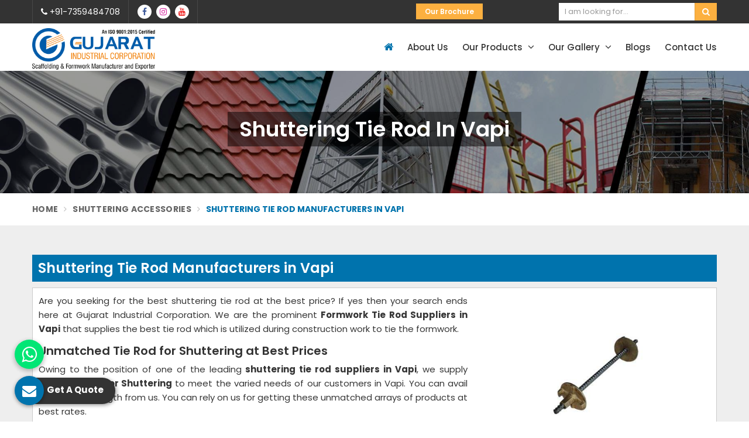

--- FILE ---
content_type: text/html; charset=UTF-8
request_url: https://www.gujaratscaffolding.com/vapi/shuttering-tie-rod
body_size: 15012
content:
<!DOCTYPE html>
<html itemscope itemtype="http://schema.org/WebPage" lang="en">

<head>
    <meta charset="utf-8">
  <meta http-equiv="X-UA-Compatible" content="IE=edge">
  <meta name="viewport" content="width=device-width, initial-scale=1">
  <link rel="canonical" href="https://www.gujaratscaffolding.com/vapi/shuttering-tie-rod">

      <title>Tie Rod for Shuttering Manufacturers Vapi, Shuttering Tie Rod Suppliers India</title>
    <meta name="description" content="Tie Rod for Shuttering Manufacturers Vapi- Gujarat Industrial Corporation, is the reputed Formwork Tie Rod Manufacturers in Vapi, Suppliers of Shuttering Tie Rod at market leading price in India. ENQUIRE NOW! Call at +919974016714.">
    <meta name="keywords" content="Tie Rod for Shuttering Manufacturers Vapi, Shuttering Tie Rod Suppliers India, Formwork Tie Rod Manufacturers in Vapi">
    <meta itemprop="name" content="Tie Rod for Shuttering Manufacturers Vapi, Shuttering Tie Rod Suppliers India">
    <meta itemprop="description" content="Tie Rod for Shuttering Manufacturers Vapi- Gujarat Industrial Corporation, is the reputed Formwork Tie Rod Manufacturers in Vapi, Suppliers of Shuttering Tie Rod at market leading price in India. ENQUIRE NOW! Call at +919974016714.">
    <meta itemprop="keywords" content="Tie Rod for Shuttering Manufacturers Vapi, Shuttering Tie Rod Suppliers India">
    <!-- Google tag (gtag.js) -->
<script async src="https://www.googletagmanager.com/gtag/js?id=G-GSB7YNQ41V"></script>
<script>
  window.dataLayer = window.dataLayer || [];
  function gtag(){dataLayer.push(arguments);}
  gtag('js', new Date());

  gtag('config', 'G-GSB7YNQ41V');
</script>
<meta name="google-site-verification" content="VCZrzjRl5uw0qHCnfktgF6dt4YUX04_LgYqqGCDbZUk">
<meta name="google-site-verification" content="RHXWJPqFvFzS7RQBqmFZpKqtLJ-StODzDnYG2btxn9k">                                                  
  <meta name="document-type" content="Public">
  <meta name="document-rating" content="Safe for Kids">
  <meta name="Expires" content="never">
  <meta name="HandheldFriendly" content="True">
  <meta name="YahooSeeker" content="Index,Follow">
  <meta name="geo.region" content="IN">
  <meta name="State" content="">
  <meta name="City" content="">

      <meta name="address" content="Plot No . A-1/1 Phase 1, G.I.D.C, Narmada Nagar, Bharuch- 392015 ">
    <meta name="copyright" content="Copyright 2026 Gujarat Industrial Corporation">
  <meta name="distribution" content="global">
  <meta name="language" content="english">
  <meta name="rating" content="general">
  <meta name="subject" content="Tie Rod for Shuttering Manufacturers Vapi, Shuttering Tie Rod Suppliers India">
  <meta name="robots" content="index, follow">
  <meta name="googlebot" content="index,follow">
  <meta name="yahooseeker" content="index,follow">
  <meta name="allow search" content="index,follow">
  <meta name="revisit-after" content="daily">
  <meta name="generator" content="">
  <meta name="author" content="Gujarat Industrial Corporation">
      <meta property="og:image" content="https://www.gujaratscaffolding.com/uploaded-files/thumb-cache/member_8/thumb-250-250-Shuttering_Tie_Rod.jpg">
    <meta property="og:image:url" content="https://www.gujaratscaffolding.com/uploaded-files/thumb-cache/member_8/thumb-250-250-Shuttering_Tie_Rod.jpg">
    <meta property="og:image:width" content="250">
    <meta property="og:image:height" content="250">
    <meta property="og:description" content="Tie Rod for Shuttering Manufacturers Vapi- Gujarat Industrial Corporation, is the reputed Formwork Tie Rod Manufacturers in Vapi, Suppliers of Shuttering Tie Rod at market leading price in India. ENQUIRE NOW! Call at +919974016714.">
    <meta property="og:title" content="Shuttering Tie Rod">
    <meta property="og:type" content="article">
    <meta property="og:url" content="https://www.gujaratscaffolding.com/shuttering-tie-rod">
    <meta name="twitter:title" content="Shuttering Tie Rod">
    <meta name="twitter:description" content="Tie Rod for Shuttering Manufacturers Vapi- Gujarat Industrial Corporation, is the reputed Formwork Tie Rod Manufacturers in Vapi, Suppliers of Shuttering Tie Rod at market leading price in India. ENQUIRE NOW! Call at +919974016714.>">
    <meta name="twitter:image" content="https://www.gujaratscaffolding.com/uploaded-files/thumb-cache/member_8/thumb-250-250-Shuttering_Tie_Rod.jpg">
    <meta name="twitter:card" content="summary_large_image">
    <meta name="abstract" content="Tie Rod for Shuttering Manufacturers Vapi, Shuttering Tie Rod Suppliers India">
  <meta name="Classification" content="Tie Rod for Shuttering Manufacturers Vapi- Gujarat Industrial Corporation, is the reputed Formwork Tie Rod Manufacturers in Vapi, Suppliers of Shuttering Tie Rod at market leading price in India. ENQUIRE NOW! Call at +919974016714.">
  <meta name="dc.source" content="Gujarat Industrial Corporation">
  <meta name="dc.title" content="Tie Rod for Shuttering Manufacturers Vapi, Shuttering Tie Rod Suppliers India">
  <meta name="dc.keywords" content="Tie Rod for Shuttering Manufacturers Vapi, Shuttering Tie Rod Suppliers India, Formwork Tie Rod Manufacturers in Vapi">
  <meta name="dc.subject" content="Gujarat Industrial Corporation">
  <meta name="dc.description" content="Tie Rod for Shuttering Manufacturers Vapi- Gujarat Industrial Corporation, is the reputed Formwork Tie Rod Manufacturers in Vapi, Suppliers of Shuttering Tie Rod at market leading price in India. ENQUIRE NOW! Call at +919974016714.">

  <link rel="preload" href="https://www.gujaratscaffolding.com/assets/designer/themes/default/template1/css/bootstrap.css" as="style" onload="this.onload=null;this.rel='stylesheet'">
  <noscript>
    <link rel="stylesheet" href="https://www.gujaratscaffolding.com/assets/designer/themes/default/template1/css/bootstrap.css">
  </noscript>
  <link rel="preload" href="https://fonts.googleapis.com/css2?family=Poppins:wght@300;400;500;600;700;800&display=swap" as="style" onload="this.onload=null;this.rel='stylesheet'">
  <noscript>
    <link rel="stylesheet" href="https://fonts.googleapis.com/css2?family=Poppins:wght@300;400;500;600;700;800&display=swap">
  </noscript>
  <link rel="preload" href="https://fonts.googleapis.com/css2?family=Roboto:wght@300;400;500;700;900&display=swap" as="style" onload="this.onload=null;this.rel='stylesheet'">
  <noscript>
    <link rel="stylesheet" href="https://fonts.googleapis.com/css2?family=Roboto:wght@300;400;500;700;900&display=swap">
  </noscript>
  <link rel="preload" href="https://www.gujaratscaffolding.com/assets/designer/themes/default/template1/css/font-awesome.min.css" as="style" onload="this.onload=null;this.rel='stylesheet'">
  <noscript>
    <link rel="stylesheet" href="https://www.gujaratscaffolding.com/assets/designer/themes/default/template1/css/font-awesome.min.css">
  </noscript>
  <link rel="preload" href="https://www.gujaratscaffolding.com/assets/designer/themes/default/template1/css/jquery.mCustomScrollbar.css" as="style" onload="this.onload=null;this.rel='stylesheet'">
  <noscript>
    <link rel="stylesheet" href="https://www.gujaratscaffolding.com/assets/designer/themes/default/template1/css/jquery.mCustomScrollbar.css">
  </noscript>
  <link rel="preload" href="https://www.gujaratscaffolding.com/assets/designer/themes/default/template1/css/slick.css" as="style" onload="this.onload=null;this.rel='stylesheet'">
  <noscript>
    <link rel="stylesheet" href="https://www.gujaratscaffolding.com/assets/designer/themes/default/template1/css/slick.css">
  </noscript>
  <!-- <link rel="preload" href="https://cdnjs.cloudflare.com/ajax/libs/intl-tel-input/17.0.13/css/intlTelInput.css" as="style" onload="this.onload=null;this.rel='stylesheet'">
<noscript>
    <link rel="stylesheet" href="https://cdnjs.cloudflare.com/ajax/libs/intl-tel-input/17.0.13/css/intlTelInput.css">
</noscript> -->

  <link rel="preload" href="https://www.gujaratscaffolding.com/assets/designer/themes/default/template1/css/intlTelInput.css" as="style" onload="this.onload=null;this.rel='stylesheet'">
  <noscript>
    <link rel="stylesheet" href="https://www.gujaratscaffolding.com/assets/designer/themes/default/template1/css/intlTelInput.css">
  </noscript>
<script src="https://www.google.com/recaptcha/api.js" async defer></script>

  <link href="https://www.gujaratscaffolding.com/assets/designer/themes/default/template1/css/theme3.css" rel="stylesheet" id="colors" crossorigin="anonymous">
  <link rel="preload" href="https://www.gujaratscaffolding.com/assets/designer/themes/default/template1/css/responsive.css" as="style" onload="this.onload=null;this.rel='stylesheet'">
  <noscript>
    <link rel="stylesheet" href="https://www.gujaratscaffolding.com/assets/designer/themes/default/template1/css/responsive.css">
  </noscript>
  <!--      <link href="https://www.gujaratscaffolding.com/assets/designer/themes/default/template1/css/jquery.fancybox.min.css" rel="stylesheet" crossorigin="anonymous">
      -->
  <link rel="preload" href="https://www.gujaratscaffolding.com/assets/designer/themes/default/template1/css/jquery.fancybox.min.css" as="style" onload="this.onload=null;this.rel='stylesheet'">
  <noscript>
    <link rel="stylesheet" href="https://www.gujaratscaffolding.com/assets/designer/themes/default/template1/css/jquery.fancybox.min.css">
  </noscript>
  
  <script src="https://www.gujaratscaffolding.com/assets/designer/themes/default/template1/js/jquery.min.js" crossorigin="anonymous"></script>
  <script>
    jQuery.event.special.touchstart = {
      setup: function(_, ns, handle) {
        this.addEventListener("touchstart", handle, {
          passive: !ns.includes("noPreventDefault")
        });
      }
    };
    jQuery.event.special.touchmove = {
      setup: function(_, ns, handle) {
        this.addEventListener("touchmove", handle, {
          passive: !ns.includes("noPreventDefault")
        });
      }
    };
    jQuery.event.special.wheel = {
      setup: function(_, ns, handle) {
        this.addEventListener("wheel", handle, {
          passive: true
        });
      }
    };
    jQuery.event.special.mousewheel = {
      setup: function(_, ns, handle) {
        this.addEventListener("mousewheel", handle, {
          passive: true
        });
      }
    };

    document.addEventListener('touchstart', function(e) {
      var Ypos = e.screenY;
      console.log(Ypos);
    });
  </script>
  <script>
    var site_url = 'https://www.gujaratscaffolding.com/';
  </script>
  <script>
    var theme_url = 'https://www.gujaratscaffolding.com/assets/designer/themes/default/';
  </script>
  <script>
    var resource_url = 'https://www.gujaratscaffolding.com/assets/designer/resources/';
  </script>
  <link rel="icon" href="https://www.gujaratscaffolding.com/uploaded-files/logo/favicomivdw_k2P_icon8jJr.ico">
</head>

<body style="zoom: 1;">

  <div class="webpulse-main-wrapper wrapper-wide">
    <a href="#" id="web-pulse-scroll-up" title="Go to Top" ><i class="fa fa-angle-up"></i></a>
<header class="web-pulse-header">
  <div class="w-e-b-p-u-l-s-e-topbar">
    <div class="container">
      <div class="row">
        <div class="col-lg-6 col-md-6 phone_mail_social_media">
          <ul class="connect_option">
                            <li><a title="Call Us" class="login" href="tel:+917359484708"><!--<img itemprop="image" src="https://www.gujaratscaffolding.com/assets/designer/themes/default/template1/images/contact.png" alt="+917359484708">-->
                  <i class="fa fa-phone"></i> +91-7359484708</a>
              </li>
                            <li class="social-icon hidden-sm hidden-xs">
                <ul class="social-icons">
                                      <li><a title="Follow us on Facebook" class="facebook" href="https://www.facebook.com/scaffoldingsupplier/" target="_blank"><i class="fa fa-facebook"></i></a></li>
                                        <li><a title="Follow us on Instagram" class="instagram" href="https://www.instagram.com/gujarat.scaffolding.3/?utm_medium=copy_link" target="_blank"><i class="fa fa-instagram"></i></a></li>
                                        <li><a class="youtube" href="https://www.youtube.com/channel/UCRRjXMJekAUDzGYglAweP6Q" target="_blank"><i class="fa fa-youtube"></i></a></li>
                    
                </ul>
              </li>
              
          </ul>
        </div>
                  <div class="col-lg-2 col-md-2 col-sm-2 col-xs-6">
            <a href="https://www.gujaratscaffolding.com/uploaded-files/logo/gic_brochurepcmz.pdf" class="brochure_btn" target="_blank" title="Our Brochure">Our Brochure</a>
          </div>
                  <div class="col-lg-3 col-md-3 col-sm-6 col-xs-6 pull-right top_search_bar">
          <div class="search-bar-holder">
            <div class="search-bar">
              <form method="post" action="https://www.gujaratscaffolding.com/search">
                <input type="text" class="form-control" name="keyword" required placeholder="I am looking for...">
                <button class="search_btn"><i class="fa fa-search"></i></button>
              </form> </div>
          </div>
        </div>
              </div>
    </div>
  </div>
  <div class=webpulse-soluction>
    <div class="container">
      <div class="row">
        <div class="col-lg-3 col-md-3 col-xs-9">
          <div class="w-p-s-logo"><a itemprop="url" href="https://www.gujaratscaffolding.com/" title="Gujarat Industrial Corporation"><img itemprop="image" id="logo" src="https://www.gujaratscaffolding.com/uploaded-files/thumb-cache/member_8/thumb---gujarat-logorozu.png" alt="Gujarat Industrial Corporation" title="Gujarat Industrial Corporation"></a> </div>
        </div>
        <div class="col-lg-9 col-md-9">
          <div class="web-pulse-navigation-wps">
            <div class="navbar">
              <button><i class="fa fa-bars"></i></button>
            </div>
            <div class="web-p-u-l-s-e-menu main_header">
            </div>
          </div>
        </div>
      </div>
    </div>
  </div>
</header>
<div class="clearfix"></div>    
<section class="heading_banner imgboxbg" data-imgbgsrc="https://www.gujaratscaffolding.com/uploaded-files/thumb-cache/member_8/thumb---Shuttering_Tie_Rod1.jpg">

    <div class="container">

        <div class="row">

            <div class="col-lg-12 text-center">

                <h1 class="cat_title">

                     Shuttering Tie Rod in Vapi
                </h1>

                <div class="clearfix"></div>

            </div>

        </div>

    </div>

</section>



<div class="inner_breadcrumb hidden-xs">

    <div class="container">

        <div class="row">

            <div class="col-lg-12">

                <ul class="breadcrumb">

                    <li><a href="https://www.gujaratscaffolding.com/" title="Home">Home</a></li>

                    <li><a href="https://www.gujaratscaffolding.com/shuttering-accessories" title="Shuttering Accessories"> Shuttering Accessories </a></li>
                    <li class="active">Shuttering Tie Rod Manufacturers in Vapi </li>

                </ul>

            </div>

        </div>

    </div>

</div>

<section class="about_page webpulse_tm_universal_title_holder">

    <div class="container">

        <div class="row">

            <div class="noSidebarFull col-xxl-12 col-xl-12 col-lg-12 col-md-12 col-sm-12 ">

                <div class="right_side">

                    <div class="title_holder_inner">
                                            <h2>
                             Shuttering Tie Rod Manufacturers in Vapi                        </h2>
                                            </div>
                    <div class="wps_right">
                        
                            <div class="product_right_image">

                                <a href="#" class="popupEnqBtn" data-toggle="modal" data-target="#productID" data-prodId="5575" data-type="category" data-productName="Shuttering Tie Rod" data-details="Are you seeking for the best shuttering tie rod at the best price? If yes then your search ends here at Gujarat Industrial Corporation. We are the pro..." data-imageSrc="https://www.gujaratscaffolding.com/uploaded-files/thumb-cache/member_8/thumb-400-600-shuttering-tie-rod5575.jpg" title=" Shuttering Tie Rod Manufacturers in Vapi">

                                    <div class="product_dimage">

                                        <div class="detail_image imgbox">

                                            <img class="product-img" src="https://www.gujaratscaffolding.com/uploaded-files/thumb-cache/member_8/thumb---shuttering-tie-rod_5575.jpg" alt=" Shuttering Tie Rod Manufacturers in Vapi" title=" Shuttering Tie Rod Manufacturers in Vapi">

                                        </div>

                                    </div>

                                </a>

                                
                                    <a class="detail_enq_btn popupEnqBtn" href="#" data-toggle="modal" data-target="#productID" data-prodId="5575" data-type="category" data-productName="Shuttering Tie Rod" data-details="Are you seeking for the best shuttering tie rod at the best price? If yes then your search ends here at Gujarat Industrial Corporation. We are the pro..." data-imageSrc="https://www.gujaratscaffolding.com/uploaded-files/thumb-cache/member_8/thumb-400-600-shuttering-tie-rod5575.jpg" title="Get A Quote"><i class="fa fa-envelope-o"></i> Get A Quote</a>

                                    
                                    
                                
                            </div>

                        <p>Are you seeking for the best shuttering tie rod at the best price? If yes then your search ends here at Gujarat Industrial Corporation. We are the prominent <strong>Formwork Tie Rod Suppliers in Vapi</strong> that supplies the best tie rod which is utilized during construction work to tie the formwork.</p>

<h3>Unmatched Tie Rod for Shuttering at Best Prices</h3>

<p>Owing to the position of one of the leading <strong>shuttering tie rod suppliers in Vapi</strong>, we supply these <strong>Tie Rod for Shuttering</strong> to meet the varied needs of our customers in Vapi. You can avail these in any length from us. You can rely on us for getting these unmatched arrays of products at best rates.</p>

<h3>On-Time Delivery</h3>

<p>We are a Vadodara based manufacturing firm but also reputed as the best <strong>Suppliers of Shuttering Tie Rod in Vapi</strong>. We meet the bulk order requirements of our valuable customers on-time. You can reach us to buy these shuttering rods in bulk quantity. We deliver it at the market-leading rates and on-time.</p>
                            <iframe src="https://www.youtube.com/embed/temv6rqT6Ec" frameborder="0" allowfullscreen height="360"></iframe>

                        
                        <div class="categoryCTA">

                            <a class="ctaButtonPop popupEnqBtn" href="#" data-toggle="modal" data-target="#productID" data-prodId="5575" data-type="category" data-productName="Shuttering Tie Rod" data-details="Are you seeking for the best shuttering tie rod at the best price? If yes then your search ends here at Gujarat Industrial Corporation. We are the pro..." data-imageSrc="https://www.gujaratscaffolding.com/uploaded-files/thumb-cache/member_8/thumb-400-600-shuttering-tie-rod5575.jpg" title="Get A Quote"><i class="fa fa-envelope-o"></i> Yes, I am Interested</a>

                        </div>

                        
                        <div class="clearfix"></div>

                        
                            <div class="you_may">View our product range</div>


                            <div id="product_header" class="product_header" style="display:none;">

                                <div class="container">

                                    <p><strong>Selected Products</strong></p>

                                    <div class="row">

                                        <div id="dynamicProductIds">



                                            
                                                <a class="send_btn" href="#" data-toggle="modal" data-target="#selected_ID">Get A Quote</a>

                                            
                                        </div>



                                    </div>

                                </div>

                            </div>

                            <div class="clearfix"></div>

                            <div class="row" id="prodListingContainer">



                                
                                        <div class="col-xxl-4 col-xl-4 col-lg-4 col-md-4 col-sm-6 col-xs-12 col-12 listpager">

                                            <div class="product_more product_add">

                                                
                                                    <a class="check_product" href="#" title="click to add to bulk enquiry" data-img="https://www.gujaratscaffolding.com/uploaded-files/thumb-cache/member_8/thumb-400-400-theaded-rod9442.jpg" data-proname="Theaded Rod" data-productId="9442"><i class="fa fa-plus-circle"></i> Shortlist</a>

                                                
                                                <a href="javascript:void(0);"  data-toggle="modal" data-target="#productID" data-prodId="9442" data-type="product" data-productName="Theaded Rod" data-details="" data-imageSrc="https://www.gujaratscaffolding.com/uploaded-files/thumb-cache/member_8/thumb-400-600-theaded-rod9442.jpg" class="popupEnqBtn" title="Theaded Rod" >

                                                    <div class="may_image">

                                                        <div class="image imgbox" data-imgsrc="https://www.gujaratscaffolding.com/uploaded-files/thumb-cache/member_8/thumb-400-400-theaded-rod_9442.jpg">

                                                            <img class="product-img" src="https://www.gujaratscaffolding.com/assets/designer/themes/default/images/loader.gif" alt=" Theaded Rod Manufacturers in Vapi" title=" Theaded Rod Manufacturers in Vapi">

                                                        </div>

                                                    </div>



                                                    <div class="may_describe">

                                                        <h4><span>Theaded Rod</span></h4>

                                                        
                                                            <h5><span></span></h5>

                                                        
                                                        <div class="clearfix"></div>

                                                        
                                                            <button type="button" class="may_btn popupEnqBtn"><i class="fa fa-envelope-o"></i> Get A Quote</button> 
                                                    </div>

                                                </a>

                                            </div>

                                        </div>

                                
                                        <div class="col-xxl-4 col-xl-4 col-lg-4 col-md-4 col-sm-6 col-xs-12 col-12 listpager">

                                            <div class="product_more product_add">

                                                
                                                    <a class="check_product" href="#" title="click to add to bulk enquiry" data-img="https://www.gujaratscaffolding.com/uploaded-files/thumb-cache/member_8/thumb-400-400-tie-rod9426.jpg" data-proname="Tie Rod" data-productId="9426"><i class="fa fa-plus-circle"></i> Shortlist</a>

                                                
                                                <a href="https://www.gujaratscaffolding.com/tie-rod9426"  title="Tie Rod" >

                                                    <div class="may_image">

                                                        <div class="image imgbox" data-imgsrc="https://www.gujaratscaffolding.com/uploaded-files/thumb-cache/member_8/thumb-400-400-tie-rod_9426.jpg">

                                                            <img class="product-img" src="https://www.gujaratscaffolding.com/assets/designer/themes/default/images/loader.gif" alt=" Tie Rod Manufacturers in Vapi" title=" Tie Rod Manufacturers in Vapi">

                                                        </div>

                                                    </div>



                                                    <div class="may_describe">

                                                        <h4><span>Tie Rod</span></h4>

                                                        
                                                            <h5><span></span></h5>

                                                        
                                                        <div class="clearfix"></div>

                                                        
                                                            <button type="button" class="may_btn popupEnqBtn"><i class="fa fa-envelope-o"></i> Get A Quote</button> 
                                                    </div>

                                                </a>

                                            </div>

                                        </div>

                                
                            </div>

                            <div id="loadingdiv" style="display: none;">

                                <img src="https://www.gujaratscaffolding.com/assets/designer/themes/default/loader.gif" width="110" alt="Loader" title="Loader">

                            </div>

                            

                        <div class="clearfix"></div>

                    </div>

                </div>

            </div>

            
                <!-- <div class="noSidebar col-xxl-3 col-xl-3 col-lg-3 col-md-3 col-lg-pull-9 col-md-pull-9 col-sm-12 col-12 order-xxl-first order-xl-first order-lg-first order-md-first order-sm-first order-last">

                    
                </div> -->

            
        </div>

    </div>

</section>

      <div class="webpulse_home_clients" >
        <div class="container">
          <div class="products_heading wow fadeInDown" data-wow-delay=".1s">
            <div class="clientTitle">
              Our Clients            </div>
            <div class="separator separatorss"><span><i></i></span></div>
          </div>
          <div class="clearfix"></div>
          <div class="trade_partner">
                          <div class="item wow fadeInDown" data-wow-delay=".2s">
                <div class="clients">
                  <div class="image imgbox" data-imgsrc="https://www.gujaratscaffolding.com/uploaded-files/thumb-cache/member_8/thumb-175-100-AlembicVhfC.jpg">
                    <img class="product-img" src="https://www.gujaratscaffolding.com/uploaded-files/thumb-cache/member_8/thumb-175-100-AlembicVhfC.jpg" alt="Alembic" title="Alembic">
                  </div>
                </div>
              </div>
                            <div class="item wow fadeInDown" data-wow-delay=".2s">
                <div class="clients">
                  <div class="image imgbox" data-imgsrc="https://www.gujaratscaffolding.com/uploaded-files/thumb-cache/member_8/thumb-175-100-DeccanlNMa.jpg">
                    <img class="product-img" src="https://www.gujaratscaffolding.com/uploaded-files/thumb-cache/member_8/thumb-175-100-DeccanlNMa.jpg" alt="Deccan" title="Deccan">
                  </div>
                </div>
              </div>
                            <div class="item wow fadeInDown" data-wow-delay=".2s">
                <div class="clients">
                  <div class="image imgbox" data-imgsrc="https://www.gujaratscaffolding.com/uploaded-files/thumb-cache/member_8/thumb-175-100-DoosanRAI0.png">
                    <img class="product-img" src="https://www.gujaratscaffolding.com/uploaded-files/thumb-cache/member_8/thumb-175-100-DoosanRAI0.png" alt="Doosan" title="Doosan">
                  </div>
                </div>
              </div>
                            <div class="item wow fadeInDown" data-wow-delay=".2s">
                <div class="clients">
                  <div class="image imgbox" data-imgsrc="https://www.gujaratscaffolding.com/uploaded-files/thumb-cache/member_8/thumb-175-100-indexP2XN.jpg">
                    <img class="product-img" src="https://www.gujaratscaffolding.com/uploaded-files/thumb-cache/member_8/thumb-175-100-indexP2XN.jpg" alt="GRASIM-Industries-Limited" title="GRASIM-Industries-Limited">
                  </div>
                </div>
              </div>
                            <div class="item wow fadeInDown" data-wow-delay=".2s">
                <div class="clients">
                  <div class="image imgbox" data-imgsrc="https://www.gujaratscaffolding.com/uploaded-files/thumb-cache/member_8/thumb-175-100-IsgecHDB7.png">
                    <img class="product-img" src="https://www.gujaratscaffolding.com/uploaded-files/thumb-cache/member_8/thumb-175-100-IsgecHDB7.png" alt="Isgec" title="Isgec">
                  </div>
                </div>
              </div>
                            <div class="item wow fadeInDown" data-wow-delay=".2s">
                <div class="clients">
                  <div class="image imgbox" data-imgsrc="https://www.gujaratscaffolding.com/uploaded-files/thumb-cache/member_8/thumb-175-100-PSP_ProjectsdAvT.png">
                    <img class="product-img" src="https://www.gujaratscaffolding.com/uploaded-files/thumb-cache/member_8/thumb-175-100-PSP_ProjectsdAvT.png" alt="PSP Projects" title="PSP Projects">
                  </div>
                </div>
              </div>
                            <div class="item wow fadeInDown" data-wow-delay=".2s">
                <div class="clients">
                  <div class="image imgbox" data-imgsrc="https://www.gujaratscaffolding.com/uploaded-files/thumb-cache/member_8/thumb-175-100-SGBBFJu.png">
                    <img class="product-img" src="https://www.gujaratscaffolding.com/uploaded-files/thumb-cache/member_8/thumb-175-100-SGBBFJu.png" alt="SGB" title="SGB">
                  </div>
                </div>
              </div>
                            <div class="item wow fadeInDown" data-wow-delay=".2s">
                <div class="clients">
                  <div class="image imgbox" data-imgsrc="https://www.gujaratscaffolding.com/uploaded-files/thumb-cache/member_8/thumb-175-100-Shapoorji-Pallonji2CUF.jpg">
                    <img class="product-img" src="https://www.gujaratscaffolding.com/uploaded-files/thumb-cache/member_8/thumb-175-100-Shapoorji-Pallonji2CUF.jpg" alt="Shapoorji-Pallonji" title="Shapoorji-Pallonji">
                  </div>
                </div>
              </div>
                            <div class="item wow fadeInDown" data-wow-delay=".2s">
                <div class="clients">
                  <div class="image imgbox" data-imgsrc="https://www.gujaratscaffolding.com/uploaded-files/thumb-cache/member_8/thumb-175-100-TecnimonthQQa.jpg">
                    <img class="product-img" src="https://www.gujaratscaffolding.com/uploaded-files/thumb-cache/member_8/thumb-175-100-TecnimonthQQa.jpg" alt="Tecnimont" title="Tecnimont">
                  </div>
                </div>
              </div>
                            <div class="item wow fadeInDown" data-wow-delay=".2s">
                <div class="clients">
                  <div class="image imgbox" data-imgsrc="https://www.gujaratscaffolding.com/uploaded-files/thumb-cache/member_8/thumb-175-100-Thermaxrebp.jpg">
                    <img class="product-img" src="https://www.gujaratscaffolding.com/uploaded-files/thumb-cache/member_8/thumb-175-100-Thermaxrebp.jpg" alt="Thermax" title="Thermax">
                  </div>
                </div>
              </div>
                            <div class="item wow fadeInDown" data-wow-delay=".2s">
                <div class="clients">
                  <div class="image imgbox" data-imgsrc="https://www.gujaratscaffolding.com/uploaded-files/thumb-cache/member_8/thumb-175-100-thirumalai-chemicals-squarelogo-1460722715610dhPV.png">
                    <img class="product-img" src="https://www.gujaratscaffolding.com/uploaded-files/thumb-cache/member_8/thumb-175-100-thirumalai-chemicals-squarelogo-1460722715610dhPV.png" alt="thirumalai-chemicals" title="Thirumalai-chemicals">
                  </div>
                </div>
              </div>
                            <div class="item wow fadeInDown" data-wow-delay=".2s">
                <div class="clients">
                  <div class="image imgbox" data-imgsrc="https://www.gujaratscaffolding.com/uploaded-files/thumb-cache/member_8/thumb-175-100-larsen-toubro-vector-logo7FFm.png">
                    <img class="product-img" src="https://www.gujaratscaffolding.com/uploaded-files/thumb-cache/member_8/thumb-175-100-larsen-toubro-vector-logo7FFm.png" alt="Larsen & Toubro" title="Larsen & Toubro">
                  </div>
                </div>
              </div>
                            <div class="item wow fadeInDown" data-wow-delay=".2s">
                <div class="clients">
                  <div class="image imgbox" data-imgsrc="https://www.gujaratscaffolding.com/uploaded-files/thumb-cache/member_8/thumb-175-100-Lloys_InsulationsrzEi.gif">
                    <img class="product-img" src="https://www.gujaratscaffolding.com/uploaded-files/thumb-cache/member_8/thumb-175-100-Lloys_InsulationsrzEi.gif" alt="Lloys Insulation" title="Lloys Insulation">
                  </div>
                </div>
              </div>
                        </div>
        </div>
      </div>
      

    <script>
        var page = 1;

        var triggeredPaging = 0;

        $(window).scroll(function() {

            var scrollTop = $(window).scrollTop();

            var scrollBottom = (scrollTop + $(window).height());

            var containerTop = $('#prodListingContainer').offset().top;

            var containerHeight = $('#prodListingContainer').height();

            var containerBottom = Math.floor(containerTop + containerHeight);

            var scrollBuffer = 0;

            if ((containerBottom - scrollBuffer) <= scrollBottom) {

                page = $('.listpager').length;

                var queryString = '?stOffSet=' + page;

                
                        queryString += "&category_id=5575";

                
                var actual_count = 2;

                if (!triggeredPaging && page < actual_count) {

                    triggeredPaging = 1;

                    $.ajax({

                        type: "POST",

                        url: "https://www.gujaratscaffolding.com/products/ajax_load_product_view" + queryString,

                        error: function(res) {

                            triggeredPaging = 0;

                        },

                        beforeSend: function(jqXHR, settings) {

                        },

                        success: function(res) {

                            $('#loadingdiv').css({
                                "display": "block",
                                "text-align": "center"
                            });

                            setTimeout(function() {

                                $('#loadingdiv').hide();

                                $("#prodListingContainer").append(res);

                                triggeredPaging = 0;

                            }, 1000);

                        }

                    });

                }

            }

        });

        //select product for enquiry

        $("#prodListingContainer").on("click", ".check_product", function() {

            $('#dynamicProductIds').append('<div class="col-lg-2 col-md-2 col-sm-2 col-xs-3"><div class="image"><a class="select_close removeItem" href="#" data-proId="' + $(this).attr('data-productId') + '"><i class="fa fa-times"></i></a><img src="' + $(this).attr('data-img') + '" alt="' + $(this).attr('data-proname') + '"></div><input type="hidden" name="multiproducts[]" value="' + $(this).attr('data-productId') + '"></div>');

            $(this).hide();

            $('#product_header').show();



        });
    </script>


<script>
    //Remove selected Product for enquiry

    $("#dynamicProductIds").on("click", ".removeItem", function() {

        var pId = $(this).attr('data-proId');

        $('a[data-productId="' + pId + '"]').show();

        $(this).parent().parent().remove();

        setTimeout(function() {

            var len = $(".removeItem").length;

            if (len <= 0)

                $('#product_header').hide();

        }, 100);

    });

    //Clink on Send button to open Modal

    $('.send_btn').click(function(e) {

        var str = $("#dynamicProductIds").html();

        var res = str.replace(/\<div class="col-lg-2 col-md-2 col-sm-2 col-xs-3">/g, '<div class="col-lg-6 col-md-6 col-sm-6 col-xs-6">');

        $('.selectedProductsdiv').html(res);

    });



    function stickyDiv() {

        if ($('#product_header').length) {

            var strickyScrollPos = 970;

            if ($(window).scrollTop() > strickyScrollPos) {

                $('#product_header').addClass('stricky');

            } else if ($(this).scrollTop() <= strickyScrollPos) {

                $('#product_header').removeClass('stricky');

            }

        }

        ;

    }

    /*mobile*/

    if (document.documentElement.clientWidth < 650) {

        function stickyDiv() {

            if ($('#product_header').length) {

                var strickyScrollPos = 1400;

                if ($(window).scrollTop() > strickyScrollPos) {

                    $('#product_header').addClass('stricky');

                } else if ($(this).scrollTop() <= strickyScrollPos) {

                    $('#product_header').removeClass('stricky');

                }

            }

            ;

        }

    }

    /*mobile*/



    jQuery(window).on('scroll', function() {

        (function($) {

            stickyDiv();

        })(jQuery);

    });
</script>

<link href="https://www.gujaratscaffolding.com/assets/designer/themes/default/css/jquery.fancybox.min.css" rel="stylesheet">

<script src="https://www.gujaratscaffolding.com/assets/designer/themes/default/js/jquery-fancybox.min.js"></script>

<div class="webpule_quote">
  <div class="container">
    <div class="row">
      <div class="col-md-12 col-sm-12 col-xs-12">
        <div class="banner-content">
                      <h4>Gujarat Industrial Corporation established since 1999</h4>
                    <div class="banner-contact">
                          <a href="tel:+917359484708"><span class="call-us"><i class="fa fa-phone"></i>Call Us : +91-7359484708</span></a><span>Or</span>
              <!--data-toggle="modal" data-target="#myModal"-->
              <a class="banner-btn" data-toggle="modal" data-target="#myModal" href="#">Get A Quote</a>
              <!--<a class="banner-btn" href="#" data-toggle="modal" data-target="#myModal">Get a Quote</a>-->
                      </div>
        </div>
      </div>
    </div>
  </div>
</div>

<!-- Footer -->
<footer class="web-pulse-india">
  <div class="container">
    <div class="row">

      <div class="col-lg-4 col-md-4 col-sm-6 wow fadeInDown" data-wow-delay=".5s">
        <h4>About <span>Gujarat Industrial Corporation</span></h4>
        <p>Incepted in the year 1990, Gujarat Safety Group, supplying and exporting business of Industrial items, All Types of Fire & Safety, Scaffolding Materia...</p>
        <a class="read_more" href="https://www.gujaratscaffolding.com/about-us">Read More About</a>
      </div>
      <div class="col-lg-2 col-md-2 col-sm-6  wow fadeInDown" data-wow-delay=".3s">
        <h4>Important Links</h4>
        <ul class="footer-links">
          <li><a href="https://www.gujaratscaffolding.com/" title="Home"><i class="fa fa-caret-right"></i> Home</a></li>
          <li><a href="https://www.gujaratscaffolding.com/about-us" title="Company Profile"><i class="fa fa-caret-right"></i> Company Profile</a></li>
                      <li><a href="https://www.gujaratscaffolding.com/our-products" title="Our Products"><i class="fa fa-caret-right"></i> Our Products</a></li>
                      <li><a href="https://www.gujaratscaffolding.com/gallery" title="Gallery"><i class="fa fa-caret-right"></i> Gallery</a></li>
                      <li><a href="https://www.gujaratscaffolding.com/blog" title="Blog"><i class="fa fa-caret-right"></i> Blog</a></li>
                    <li><a href="https://www.gujaratscaffolding.com/contactus" title="Contact Us"><i class="fa fa-caret-right"></i> Contact Us</a></li>
                    <li><a href="https://www.gujaratscaffolding.com/pages/sitemap" title="Sitemap"><i class="fa fa-caret-right"></i> Sitemap</a></li>
          <li><a href="https://www.gujaratscaffolding.com/market-area" title="Market Area"><i class="fa fa-caret-right"></i> Market Area</a></li>
        </ul>
      </div>

      <div class="col-lg-3 col-md-3 col-sm-6 wow fadeInDown" data-wow-delay=".4s">
                  <h4>Our Products</h4>
          <ul class="footer-links">
                          <li><a href="https://www.gujaratscaffolding.com/shuttering-accessories" title="Shuttering Accessories"><i class="fa fa-caret-right"></i> Shuttering Accessories</a></li>
                            <li><a href="https://www.gujaratscaffolding.com/shuttering-material" title="Shuttering Material"><i class="fa fa-caret-right"></i> Shuttering Material</a></li>
                            <li><a href="https://www.gujaratscaffolding.com/scaffolding-couplers" title="Scaffolding Couplers"><i class="fa fa-caret-right"></i> Scaffolding Couplers</a></li>
                            <li><a href="https://www.gujaratscaffolding.com/scaffolding-tower" title="Scaffolding Tower"><i class="fa fa-caret-right"></i> Scaffolding Tower</a></li>
                            <li><a href="https://www.gujaratscaffolding.com/scaffolding-material" title="Scaffolding Material"><i class="fa fa-caret-right"></i> Scaffolding Material</a></li>
                        </ul>
              </div>
      <div class="col-lg-3 col-md-3 col-sm-6 wow fadeInDown" data-wow-delay=".7s">
                <h4>Know Us More</h4>
        <p>
          <strong>Address :</strong> Plot No . A-1/1 Phase 1, G.I.D.C, Narmada Nagar, Bharuch- 392015<br>
          <a href="tel:+917359484708">Mobile : +91-7359484708</a><br>

                      <!-- <a href="mailto:+info@gujaratscaffolding.com">info@gujaratscaffolding.com</a><br> -->

                  <h4>You can <span>Follow us at:</span></h4>
        <ul class="social-icons">
                      <li><a class="facebook" href="https://www.facebook.com/scaffoldingsupplier/" target="_blank"><i class="fa fa-facebook"></i></a></li>
                      <li><a class="instagram" href="https://www.instagram.com/gujarat.scaffolding.3/?utm_medium=copy_link" target="_blank"><i class="fa fa-instagram"></i></a></li>
                      <li><a class="youtube" href="https://www.youtube.com/channel/UCRRjXMJekAUDzGYglAweP6Q" target="_blank"><i class="fa fa-youtube"></i></a></li>
                  </ul>
            </div>
    </div>
  </div>
</footer>

<!-- footer Bottom  -->
<div class="wps_copy">
  <div class="container">
    <div class="row">
      <div class="col-lg-6 col-md-6 full_width_1">

                &copy; 2026 Gujarat Industrial Corporation. All Rights Reserved.

      </div>
              <div class="col-lg-6 col-md-6 text-right">Crafted with <i class="fa fa-heart"></i> by Webpulse - <a href="https://www.webpulseindia.com/web-designing" target="_blank" title="Web Designing" style="display:inline;font-size:13px">Web Designing,</a> <a href="https://www.webpulseindia.com/digital-marketing" target="_blank" title="Digital Marketing" style="display:inline;font-size:13px">Digital Marketing &</a> <a href="https://www.webpulseindia.com/branding" target="_blank" title="Branding Company" style="display:inline;font-size:13px">Branding Company </a>

        </div>
          </div>
  </div>
</div>
</div>

<div class="mobile_stickybar hidden-lg hidden-md hidden-sm">
  <div class="circlbar"></div>
  <div class="shadowbar"></div>
  <div class="mobile_warpper">
    <ul>
      <li>
        <a href="https://www.gujaratscaffolding.com/" title="Home">
          <i class="fa fa-home"></i>
          <span>Home</span>
        </a>
      </li>
      <li>
        <a href="https://www.gujaratscaffolding.com/about-us" title="About Us">
          <i class="fa fa-user"></i>
          <span>About Us</span>
        </a>
      </li>
      <li>
        <a href="https://www.gujaratscaffolding.com/our-products" title="Our Range">
          <i class="fa fa-th-large"></i>
          <span>Our Range</span>
        </a>
      </li>
      <li>
        <a href="https://www.gujaratscaffolding.com/contactus" title="Contact Us">
          <i class="fa fa-envelope"></i>
          <span>Contact</span>
        </a>
      </li>
      <li>
        <a href="tel:+917359484708" title="Call Us">
          <i class="fa fa-phone"></i>
          <span>Call Us</span>
        </a>
      </li>
    </ul>
  </div>
</div>
<a href="#" class="enquiry" data-toggle="modal" data-target="#myModal" title="Send Enquiry">
  <i class="fa fa-envelope"></i>
  <strong>Get A Quote</strong>
</a>


<div class="modal fade" id="myModal" tabindex="-1" role="dialog">
  <div class="modal-dialog modal-sm">
    <div class="modal-content">
              <div class="modal-header">
          <button type="button" class="close" data-dismiss="modal" aria-hidden="true">&times;
          </button>
          <div class="modal-title">Get A Quote</div>
        </div>
        <div class="modal-body">
                      <p class="send_p">If you have a urgent requirement please fill the form </p>
                    <form id="quick_enquiry_one" method="post">

            <div class="alert alert-warning EmessageBoxBottom" style="display: none;">
              <span class="EmessageBottom"></span>
            </div>
            <div class="alert alert-success SmessageBoxBottom" style="display: none;">
              <span class="SmessageBottom"></span>
            </div>

            <div class="row">
              <div class="col-lg-12">
                <div class="form-group">
                  <input tabindex="1" class="form-control" type="text" name="name" id="nameBottom" placeholder="Your/Company Name*" value="" required>
                </div>
              </div>
              <div class="col-lg-12">
                <div class="form-group">
                  <input tabindex="2" class="form-control" type="text" name="email" id="emailBottom" value="" placeholder="Your Email*" required>
                </div>
              </div>
              <div class="col-lg-12">
                <div class="form-group">
                <input  type="hidden" name="countryCode" id="countryCodequick"  value=""  >
                  <input tabindex="3" class="form-control telePhone" type="text" name="mobile" id="mobileBottom" value="" placeholder="Your Mobile Number*" oninput="this.value = this.value.replace(/[^0-9.]/g, '').replace(/(\..*)\./g, '$1');" maxlength="12" required>
                </div>
              </div>
              <div class="col-lg-12">
                <div class="form-group">
                  <input tabindex="4" class="form-control locationBottom" type="text" name="location" value="" placeholder="Your Location*" id="autocomplete" onFocus="geolocate()" required>
                </div>
              </div>
              <div class="col-lg-12">
                <div class="form-group">
                  <textarea tabindex="5" class="form-control" name="message" id="messageBottom" placeholder="Your Message*" required></textarea>
                </div>
              </div>
                            <div class="col-lg-12">
                <input type="hidden" value="https://www.gujaratscaffolding.com/vapi/shuttering-tie-rod" name="post_url" id="postedUrlBottom">
                <button tabindex="7" class="modal_btn" type="submit" name="submit" value="Submit" data-submit="...Sending">Submit</button>
              </div>
            </div>
          </form>
                </div>
    </div>
  </div>
</div>


<div class="modal fade" id="productID" tabindex="-1">
  <div class="modal-dialog modal-lg">
    <div class="modal-content">
              <div class="modal-header">
          <button type="button" class="close" data-dismiss="modal" aria-hidden="true">&times;</button>
          <div class="modal-title">Get A Quote</div>
        </div>
            <div class="modal-body">
        <div class="row">
          <div class="col-lg-6 col-md-6">
            <div class="product_popup">
              <div class="product_popup_image">
                <img class="productImage" src="https://www.gujaratscaffolding.com/assets/designer/themes/default/no-image.jpg" alt="Get a Quote" title="Get a Quote">
              </div>
              <div class="productName"><span class="productPopName">Product Name</span></div>
              <p class="productPopContent"></p>
            </div>
          </div>
          <div class="col-lg-6 col-md-6">
                                      <div class="alert alert-warning EmessageBoxPop" style="display: none;">
                  <span class="EmessagePop"></span>
                </div>
                <div class="alert alert-success SmessageBoxPop" style="display: none;">
                  <span class="SmessagePop"></span>
                </div>
                <form name="contact-form" method="post" id="product_pop_form">
                                    <div class="form-group">
                    <input tabindex="001" class="form-control" type="text" name="name" onkeypress="return ValidateAlpha(event)" placeholder="Your/Company Name*" value="" pattern="[a-z A-Z]+" id="fullName" required>
                  </div>
                  <div class="form-group">
                    <input tabindex="002" class="form-control" type="email" name="email" placeholder="Your Email ID*" value="" id="emailID" required>
                  </div>
                  <div class="clearfix"></div>
                  <div class="row">

                    <div class="col-lg-4">
                      <div class="form-group">
                        <select name="countryCode" id="countryCode" class="form-control" required>
                          <option data-countryCode="" value="" selected disabled>Select Country</option>
                          <option data-countryCode="IN" value="91"   >India (+91)</option>
                                                    <option data-countryCode="DZ" value="213">Algeria (+213)</option>
                          <option data-countryCode="AD" value="376">Andorra (+376)</option>
                          <option data-countryCode="AO" value="244">Angola (+244)</option>
                          <option data-countryCode="AI" value="1264">Anguilla (+1264)</option>
                          <option data-countryCode="AG" value="1268">Antigua &amp; Barbuda (+1268)</option>
                          <option data-countryCode="AR" value="54">Argentina (+54)</option>
                          <option data-countryCode="AM" value="374">Armenia (+374)</option>
                          <option data-countryCode="AW" value="297">Aruba (+297)</option>
                          <option data-countryCode="AU" value="61">Australia (+61)</option>
                          <option data-countryCode="AT" value="43">Austria (+43)</option>
                          <option data-countryCode="AZ" value="994">Azerbaijan (+994)</option>
                          <option data-countryCode="BS" value="1242">Bahamas (+1242)</option>
                          <option data-countryCode="BH" value="973">Bahrain (+973)</option>
                          <option data-countryCode="BD" value="880">Bangladesh (+880)</option>
                          <option data-countryCode="BB" value="1246">Barbados (+1246)</option>
                          <option data-countryCode="BY" value="375">Belarus (+375)</option>
                          <option data-countryCode="BE" value="32">Belgium (+32)</option>
                          <option data-countryCode="BZ" value="501">Belize (+501)</option>
                          <option data-countryCode="BJ" value="229">Benin (+229)</option>
                          <option data-countryCode="BM" value="1441">Bermuda (+1441)</option>
                          <option data-countryCode="BT" value="975">Bhutan (+975)</option>
                          <option data-countryCode="BO" value="591">Bolivia (+591)</option>
                          <option data-countryCode="BA" value="387">Bosnia Herzegovina (+387)</option>
                          <option data-countryCode="BW" value="267">Botswana (+267)</option>
                          <option data-countryCode="BR" value="55">Brazil (+55)</option>
                          <option data-countryCode="BN" value="673">Brunei (+673)</option>
                          <option data-countryCode="BG" value="359">Bulgaria (+359)</option>
                          <option data-countryCode="BF" value="226">Burkina Faso (+226)</option>
                          <option data-countryCode="BI" value="257">Burundi (+257)</option>
                          <option data-countryCode="KH" value="855">Cambodia (+855)</option>
                          <option data-countryCode="CM" value="237">Cameroon (+237)</option>
                          <option data-countryCode="CA" value="1">Canada (+1)</option>
                          <option data-countryCode="CV" value="238">Cape Verde Islands (+238)</option>
                          <option data-countryCode="KY" value="1345">Cayman Islands (+1345)</option>
                          <option data-countryCode="CF" value="236">Central African Republic (+236)</option>
                          <option data-countryCode="CL" value="56">Chile (+56)</option>
                          <option data-countryCode="CN" value="86">China (+86)</option>
                          <option data-countryCode="CO" value="57">Colombia (+57)</option>
                          <option data-countryCode="KM" value="269">Comoros (+269)</option>
                          <option data-countryCode="CG" value="242">Congo (+242)</option>
                          <option data-countryCode="CK" value="682">Cook Islands (+682)</option>
                          <option data-countryCode="CR" value="506">Costa Rica (+506)</option>
                          <option data-countryCode="HR" value="385">Croatia (+385)</option>
                          <option data-countryCode="CU" value="53">Cuba (+53)</option>
                          <option data-countryCode="CY" value="90392">Cyprus North (+90392)</option>
                          <option data-countryCode="CY" value="357">Cyprus South (+357)</option>
                          <option data-countryCode="CZ" value="42">Czech Republic (+42)</option>
                          <option data-countryCode="DK" value="45">Denmark (+45)</option>
                          <option data-countryCode="DJ" value="253">Djibouti (+253)</option>
                          <option data-countryCode="DM" value="1809">Dominica (+1809)</option>
                          <option data-countryCode="DO" value="1809">Dominican Republic (+1809)</option>
                          <option data-countryCode="EC" value="593">Ecuador (+593)</option>
                          <option data-countryCode="EG" value="20">Egypt (+20)</option>
                          <option data-countryCode="SV" value="503">El Salvador (+503)</option>
                          <option data-countryCode="GQ" value="240">Equatorial Guinea (+240)</option>
                          <option data-countryCode="ER" value="291">Eritrea (+291)</option>
                          <option data-countryCode="EE" value="372">Estonia (+372)</option>
                          <option data-countryCode="ET" value="251">Ethiopia (+251)</option>
                          <option data-countryCode="FK" value="500">Falkland Islands (+500)</option>
                          <option data-countryCode="FO" value="298">Faroe Islands (+298)</option>
                          <option data-countryCode="FJ" value="679">Fiji (+679)</option>
                          <option data-countryCode="FI" value="358">Finland (+358)</option>
                          <option data-countryCode="FR" value="33">France (+33)</option>
                          <option data-countryCode="GF" value="594">French Guiana (+594)</option>
                          <option data-countryCode="PF" value="689">French Polynesia (+689)</option>
                          <option data-countryCode="GA" value="241">Gabon (+241)</option>
                          <option data-countryCode="GM" value="220">Gambia (+220)</option>
                          <option data-countryCode="GE" value="7880">Georgia (+7880)</option>
                          <option data-countryCode="DE" value="49">Germany (+49)</option>
                          <option data-countryCode="GH" value="233">Ghana (+233)</option>
                          <option data-countryCode="GI" value="350">Gibraltar (+350)</option>
                          <option data-countryCode="GR" value="30">Greece (+30)</option>
                          <option data-countryCode="GL" value="299">Greenland (+299)</option>
                          <option data-countryCode="GD" value="1473">Grenada (+1473)</option>
                          <option data-countryCode="GP" value="590">Guadeloupe (+590)</option>
                          <option data-countryCode="GU" value="671">Guam (+671)</option>
                          <option data-countryCode="GT" value="502">Guatemala (+502)</option>
                          <option data-countryCode="GN" value="224">Guinea (+224)</option>
                          <option data-countryCode="GW" value="245">Guinea - Bissau (+245)</option>
                          <option data-countryCode="GY" value="592">Guyana (+592)</option>
                          <option data-countryCode="HT" value="509">Haiti (+509)</option>
                          <option data-countryCode="HN" value="504">Honduras (+504)</option>
                          <option data-countryCode="HK" value="852">Hong Kong (+852)</option>
                          <option data-countryCode="HU" value="36">Hungary (+36)</option>
                          <option data-countryCode="IS" value="354">Iceland (+354)</option>
                          <option data-countryCode="ID" value="62">Indonesia (+62)</option>
                          <option data-countryCode="IR" value="98">Iran (+98)</option>
                          <option data-countryCode="IQ" value="964">Iraq (+964)</option>
                          <option data-countryCode="IE" value="353">Ireland (+353)</option>
                          <option data-countryCode="IL" value="972">Israel (+972)</option>
                          <option data-countryCode="IT" value="39">Italy (+39)</option>
                          <option data-countryCode="JM" value="1876">Jamaica (+1876)</option>
                          <option data-countryCode="JP" value="81">Japan (+81)</option>
                          <option data-countryCode="JO" value="962">Jordan (+962)</option>
                          <option data-countryCode="KZ" value="7">Kazakhstan (+7)</option>
                          <option data-countryCode="KE" value="254">Kenya (+254)</option>
                          <option data-countryCode="KI" value="686">Kiribati (+686)</option>
                          <option data-countryCode="KP" value="850">Korea North (+850)</option>
                          <option data-countryCode="KR" value="82">Korea South (+82)</option>
                          <option data-countryCode="KW" value="965">Kuwait (+965)</option>
                          <option data-countryCode="KG" value="996">Kyrgyzstan (+996)</option>
                          <option data-countryCode="LA" value="856">Laos (+856)</option>
                          <option data-countryCode="LV" value="371">Latvia (+371)</option>
                          <option data-countryCode="LB" value="961">Lebanon (+961)</option>
                          <option data-countryCode="LS" value="266">Lesotho (+266)</option>
                          <option data-countryCode="LR" value="231">Liberia (+231)</option>
                          <option data-countryCode="LY" value="218">Libya (+218)</option>
                          <option data-countryCode="LI" value="417">Liechtenstein (+417)</option>
                          <option data-countryCode="LT" value="370">Lithuania (+370)</option>
                          <option data-countryCode="LU" value="352">Luxembourg (+352)</option>
                          <option data-countryCode="MO" value="853">Macao (+853)</option>
                          <option data-countryCode="MK" value="389">Macedonia (+389)</option>
                          <option data-countryCode="MG" value="261">Madagascar (+261)</option>
                          <option data-countryCode="MW" value="265">Malawi (+265)</option>
                          <option data-countryCode="MY" value="60">Malaysia (+60)</option>
                          <option data-countryCode="MV" value="960">Maldives (+960)</option>
                          <option data-countryCode="ML" value="223">Mali (+223)</option>
                          <option data-countryCode="MT" value="356">Malta (+356)</option>
                          <option data-countryCode="MH" value="692">Marshall Islands (+692)</option>
                          <option data-countryCode="MQ" value="596">Martinique (+596)</option>
                          <option data-countryCode="MR" value="222">Mauritania (+222)</option>
                          <option data-countryCode="YT" value="269">Mayotte (+269)</option>
                          <option data-countryCode="MX" value="52">Mexico (+52)</option>
                          <option data-countryCode="FM" value="691">Micronesia (+691)</option>
                          <option data-countryCode="MD" value="373">Moldova (+373)</option>
                          <option data-countryCode="MC" value="377">Monaco (+377)</option>
                          <option data-countryCode="MN" value="976">Mongolia (+976)</option>
                          <option data-countryCode="MS" value="1664">Montserrat (+1664)</option>
                          <option data-countryCode="MA" value="212">Morocco (+212)</option>
                          <option data-countryCode="MZ" value="258">Mozambique (+258)</option>
                          <option data-countryCode="MN" value="95">Myanmar (+95)</option>
                          <option data-countryCode="NA" value="264">Namibia (+264)</option>
                          <option data-countryCode="NR" value="674">Nauru (+674)</option>
                          <option data-countryCode="NP" value="977">Nepal (+977)</option>
                          <option data-countryCode="NL" value="31">Netherlands (+31)</option>
                          <option data-countryCode="NC" value="687">New Caledonia (+687)</option>
                          <option data-countryCode="NZ" value="64">New Zealand (+64)</option>
                          <option data-countryCode="NI" value="505">Nicaragua (+505)</option>
                          <option data-countryCode="NE" value="227">Niger (+227)</option>
                          <option data-countryCode="NG" value="234">Nigeria (+234)</option>
                          <option data-countryCode="NU" value="683">Niue (+683)</option>
                          <option data-countryCode="NF" value="672">Norfolk Islands (+672)</option>
                          <option data-countryCode="NP" value="670">Northern Marianas (+670)</option>
                          <option data-countryCode="NO" value="47">Norway (+47)</option>
                          <option data-countryCode="OM" value="968">Oman (+968)</option>
                          <option data-countryCode="PW" value="680">Palau (+680)</option>
                          <option data-countryCode="PA" value="507">Panama (+507)</option>
                          <option data-countryCode="PG" value="675">Papua New Guinea (+675)</option>
                          <option data-countryCode="PY" value="595">Paraguay (+595)</option>
                          <option data-countryCode="PE" value="51">Peru (+51)</option>
                          <option data-countryCode="PH" value="63">Philippines (+63)</option>
                          <option data-countryCode="PL" value="48">Poland (+48)</option>
                          <option data-countryCode="PT" value="351">Portugal (+351)</option>
                          <option data-countryCode="PR" value="1787">Puerto Rico (+1787)</option>
                          <option data-countryCode="QA" value="974">Qatar (+974)</option>
                          <option data-countryCode="RE" value="262">Reunion (+262)</option>
                          <option data-countryCode="RO" value="40">Romania (+40)</option>
                          <option data-countryCode="RU" value="7">Russia (+7)</option>
                          <option data-countryCode="RW" value="250">Rwanda (+250)</option>
                          <option data-countryCode="SM" value="378">San Marino (+378)</option>
                          <option data-countryCode="ST" value="239">Sao Tome &amp; Principe (+239)</option>
                          <option data-countryCode="SA" value="966">Saudi Arabia (+966)</option>
                          <option data-countryCode="SN" value="221">Senegal (+221)</option>
                          <option data-countryCode="CS" value="381">Serbia (+381)</option>
                          <option data-countryCode="SC" value="248">Seychelles (+248)</option>
                          <option data-countryCode="SL" value="232">Sierra Leone (+232)</option>
                          <option data-countryCode="SG" value="65">Singapore (+65)</option>
                          <option data-countryCode="SK" value="421">Slovak Republic (+421)</option>
                          <option data-countryCode="SI" value="386">Slovenia (+386)</option>
                          <option data-countryCode="SB" value="677">Solomon Islands (+677)</option>
                          <option data-countryCode="SO" value="252">Somalia (+252)</option>
                          <option data-countryCode="ZA" value="27">South Africa (+27)</option>
                          <option data-countryCode="ES" value="34">Spain (+34)</option>
                          <option data-countryCode="LK" value="94">Sri Lanka (+94)</option>
                          <option data-countryCode="SH" value="290">St. Helena (+290)</option>
                          <option data-countryCode="KN" value="1869">St. Kitts (+1869)</option>
                          <option data-countryCode="SC" value="1758">St. Lucia (+1758)</option>
                          <option data-countryCode="SD" value="249">Sudan (+249)</option>
                          <option data-countryCode="SR" value="597">Suriname (+597)</option>
                          <option data-countryCode="SZ" value="268">Swaziland (+268)</option>
                          <option data-countryCode="SE" value="46">Sweden (+46)</option>
                          <option data-countryCode="CH" value="41">Switzerland (+41)</option>
                          <option data-countryCode="SI" value="963">Syria (+963)</option>
                          <option data-countryCode="TW" value="886">Taiwan (+886)</option>
                          <option data-countryCode="TJ" value="7">Tajikstan (+7)</option>
                          <option data-countryCode="TH" value="66">Thailand (+66)</option>
                          <option data-countryCode="TG" value="228">Togo (+228)</option>
                          <option data-countryCode="TO" value="676">Tonga (+676)</option>
                          <option data-countryCode="TT" value="1868">Trinidad &amp; Tobago (+1868)</option>
                          <option data-countryCode="TN" value="216">Tunisia (+216)</option>
                          <option data-countryCode="TR" value="90">Turkey (+90)</option>
                          <option data-countryCode="TM" value="7">Turkmenistan (+7)</option>
                          <option data-countryCode="TM" value="993">Turkmenistan (+993)</option>
                          <option data-countryCode="TC" value="1649">Turks &amp; Caicos Islands (+1649)</option>
                          <option data-countryCode="TV" value="688">Tuvalu (+688)</option>
                          <option data-countryCode="UG" value="256">Uganda (+256)</option>
                          <option data-countryCode="GB" value="44">UK (+44)</option>
                          <option data-countryCode="UA" value="380">Ukraine (+380)</option>
                          <option data-countryCode="AE" value="971">United Arab Emirates (+971)</option>
                          <option data-countryCode="UY" value="598">Uruguay (+598)</option>
                          <option data-countryCode="US" value="1">USA (+1)</option>
                          <option data-countryCode="UZ" value="7">Uzbekistan (+7)</option>
                          <option data-countryCode="VU" value="678">Vanuatu (+678)</option>
                          <option data-countryCode="VA" value="379">Vatican City (+379)</option>
                          <option data-countryCode="VE" value="58">Venezuela (+58)</option>
                          <option data-countryCode="VN" value="84">Vietnam (+84)</option>
                          <option data-countryCode="VG" value="84">Virgin Islands - British (+1284)</option>
                          <option data-countryCode="VI" value="84">Virgin Islands - US (+1340)</option>
                          <option data-countryCode="WF" value="681">Wallis &amp; Futuna (+681)</option>
                          <option data-countryCode="YE" value="969">Yemen (North)(+969)</option>
                          <option data-countryCode="YE" value="967">Yemen (South)(+967)</option>
                          <option data-countryCode="ZM" value="260">Zambia (+260)</option>
                          <option data-countryCode="ZW" value="263">Zimbabwe (+263)</option>
                          <option data-countryCode="Others" value="Others">Others</option>
                                                  </select>
                      </div>
                    </div>

                    <div class="col-lg-8">
                      <div class="form-group">
                        <input tabindex="003" class="form-control" type="tel" name="mobile" placeholder="Your Phone No*" maxlength="12" oninput="this.value = this.value.replace(/[^0-9.]/g, '').replace(/(\..*)\./g, '$1');" value="" id="phoneNumber" required>
                      </div>
                    </div>
                  </div>
                  <div class="clearfix"></div>


                                      <div class="form-group">
                      <input tabindex="005" class="form-control locationName" type="text" name="location" placeholder="Your Location*" onfocus="" value="" autocomplete="off" required>
                    </div>
                                      <div class="form-group">
                      <input tabindex="006" class="form-control" type="text" name="quantity" placeholder="Quantity*" id="quantityRequired" value=""  autocomplete="off" required>
                    </div>
                                    <div class="form-group">
                    <textarea tabindex="007" class="form-control" name="message" id="yourMessage" placeholder="Your Message*" required></textarea>
                  </div>
                                     <div class="form-group">

                    <button tabindex="008" class="modal_btn" type="submit" name="submit" value="Submit" data-submit="...Sending">Submit</button>
                    <input type="hidden" id="proId" value="">
                    <input type="hidden" id="enqType" value="">
                    <input type="hidden" id="postedUrlPop" value="https://www.gujaratscaffolding.com/vapi/shuttering-tie-rod">
                    <input type="checkbox" name="trap" value="1" id="tRapPop" style="opacity: 0;">
                  </div>
                </form>
                        </div>
        </div>
      </div>
    </div>
  </div>
</div>

  <!-- Product Popup -->
  <div class="modal fade" id="selected_ID" tabindex="-1">
    <div class="modal-dialog modal-lg">
      <div class="modal-content">
                  <div class="modal-header">
            <button type="button" class="close" data-dismiss="modal" aria-hidden="true">&times;</button>
            <div class="modal-title">Get A Quote for Selected Products</div>
          </div>
        

        <div class="modal-body">
          <div class="alert alert-warning EmessageBoxPop1" style="display: none;">
            <span class="EmessagePop1"></span>
          </div>
          <div class="alert alert-success SmessageBoxPop1" style="display: none;">
            <span class="SmessagePop1"></span>
          </div>

                      <form name="contact-form" method="post" id="product_pop_form_1">
              <div class="row">
                <div class="col-lg-6 col-md-6">
                  <div class="selected_products">
                    <div class="selected_productsTitle">Get A Quote for Selected Products</div>
                    <div class="tips">Tips on getting accurate quotes. Please include product name, order quantity, usage, special requests if any in your inquiry.</div>
                    <div class="row">
                      <div class="selectedProductsdiv"></div>
                    </div>
                  </div>
                </div>
                <div class="col-lg-6 col-md-6">
                  <div class="form-group">
                    <input tabindex="001" class="form-control" type="text" onkeypress="return ValidateAlpha(event)" name="name_pop" placeholder="Your Name*" value="" pattern="[a-z A-Z]+" id="fullName" required>
                  </div>
                  <div class="form-group">
                    <input tabindex="002" class="form-control" type="email" name="email_pop" placeholder="Your Email ID*" value="" id="emailID" required>
                  </div>
                  <div class="form-group">
                    <input tabindex="003" class="form-control " type="tel" name="mobile_pop" placeholder="Your Phone No*" maxlength="20" oninput="this.value = this.value.replace(/[^0-9.]/g, '').replace(/(\..*)\./g, '$1');" value="" id="phoneNumber" required>
                  </div>
                  <div class="form-group">
                    <input tabindex="004" class="form-control locationName" type="text" name="location_pop" placeholder="Your Location*" id="autocomplete1" onfocus="geolocate()" value="" autocomplete="off" required>
                  </div>
                  <div class="form-group">
                    <input tabindex="005" class="form-control" type="text" name="quantity_pop" placeholder="Quantity*" id="quantityRequired" onkeyup="if (/\D/g.test(this.value))
                        this.value = this.value.replace(/\D/g, '')" value="" autocomplete="off" required>
                  </div>
                  <div class="form-group">
                    <textarea tabindex="006" class="form-control" name="message_pop" id="yourMessage" placeholder="Your Message*" required></textarea>
                  </div>
                                    <div class="form-group">
                    <button tabindex="007" class="modal_btn" type="submit" name="submit" value="Submit" data-submit="...Sending">Submit</button>
                    <input type="hidden" name="enquiry_type_pop" id="enqType" value="">
                    <input type="hidden" name="post_url_pop" id="postedUrlPop" value="https://www.gujaratscaffolding.com/vapi/shuttering-tie-rod">
                    <input type="checkbox" name="trap" value="1" id="tRapPop1" style="opacity: 0;">
                  </div>
                </div>
              </div>
            </form>
                  </div>
      </div>
    </div>
  </div>

<script>
  function isNumberKey(evt) {
    //var e = evt || window.event;
    var charCode = (evt.which) ? evt.which : evt.keyCode
    if (charCode != 46 && charCode > 31 &&
      (charCode < 48 || charCode > 57))
      return false;
    return true;
  }

  function ValidateAlpha(evt) {
    var keyCode = (evt.which) ? evt.which : evt.keyCode
    if ((keyCode < 65 || keyCode > 90) && (keyCode < 97 || keyCode > 123) && keyCode != 32)

      return false;
    return true;
  }

  </script>

  <a class="whatapp_btn" href="#whatsapp" data-toggle="modal" title="Whatsapp Now"><i class="fa fa-whatsapp"></i></a>
  <div class="modal fade" id="whatsapp" tabindex="-1" role="dialog">
    <div class="modal-dialog modal-sm">
      <div class="modal-content">
        <div class="modal-header">
          <button type="button" class="close" data-dismiss="modal" aria-hidden="true">&times;
          </button>
          <div class="modal-title">Message on WhatsApp</div>
        </div>
        <div class="modal-body">
          <form method="post" target="_blank" action="https://www.gujaratscaffolding.com/products/moveToWhatsApp">
            <div class="row">
              <div class="col-lg-12">
                <div class="form-group">
                  <input tabindex="1" class="form-control" type="text" name="name" placeholder="Full Name*" value="" required>
                </div>
              </div>
              <div class="col-lg-12">
                <div class="form-group">
                  <input type="hidden" name="countryCode" id="countryCodeWa" value="">
                  <input tabindex="3" class="form-control" id="whatsAppNew" type="text" name="mobile" value="" placeholder="Mobile Number*" oninput="this.value = this.value.replace(/[\s\-]/g, '')" maxlength="12" required>
                </div>
              </div>
              <div class="col-lg-12">
                <button tabindex="7" class="modal_btn" type="submit" name="submit" value="Submit" data-submit="...Sending">Submit</button>
              </div>
            </div>
          </form>
        </div>
      </div>
    </div>
  </div>
<!-- </div> -->
<script src="https://www.gujaratscaffolding.com/assets/designer/themes/default/template1/js/bootstrap.js"></script>
<script src="https://www.gujaratscaffolding.com/assets/designer/themes/default/template1/js/slick.min.js"></script>
<script src="https://www.gujaratscaffolding.com/assets/designer/themes/default/template1/js/intlTelInput.js"></script>
<script src="https://www.google.com/recaptcha/api.js?onload=loadRecaptcha&render=explicit"></script>
<script>
var recaptchaWidgets = {};

function loadRecaptcha() {
     if (document.getElementById('recaptcha1')) {
        recaptchaWidgets['product_pop_form'] = grecaptcha.render('recaptcha1', {
            'sitekey': ''
        });
    }
   
       if (document.getElementById('recaptcha2')) {
        recaptchaWidgets['product_pop_form2'] = grecaptcha.render('recaptcha2', {
            'sitekey': ''
        });
    }

}
</script>
<script>
  var input = document.querySelector("#mobileBottom");
  window.intlTelInput(input, {
    utilsScript: "https://www.gujaratscaffolding.com/assets/designer/themes/default/template1/js/utils.js"
  });
  $('#mobileBottom').on('input', function() {
    var cleanVal = $(this).val().replace(/\s+/g, '');
    $(this).val(cleanVal);
  });



  var input = document.querySelector("#whatsAppNew");
  window.intlTelInput(input, {
    utilsScript: "https://www.gujaratscaffolding.com/assets/designer/themes/default/template1/js/utils.js"
  });
  $('#whatsAppNew').on('input', function() {
    var cleanVal = $(this).val().replace(/\s+/g, '');
    $(this).val(cleanVal);
  });


  // var input = document.querySelector("#phoneNumber");
  // window.intlTelInput(input, {
  //   utilsScript: "https://www.gujaratscaffolding.com/assets/designer/themes/default/template1/js/utils.js"
  // });

  var input = document.querySelector("#mobile");
  window.intlTelInput(input, {
    utilsScript: "https://www.gujaratscaffolding.com/assets/designer/themes/default/template1/js/utils.js"
  });

  $('#mobile').on('input', function() {
    var cleanVal = $(this).val().replace(/\s+/g, '');
    $(this).val(cleanVal);
  });


  var input = document.querySelector("#contactPagePhone");
  window.intlTelInput(input, {
    utilsScript: "https://www.gujaratscaffolding.com/assets/designer/themes/default/template1/js/utils.js"
  });

  $('#contactPagePhone').on('input', function() {
    var cleanVal = $(this).val().replace(/\s+/g, '');
    $(this).val(cleanVal);
  });
</script>

<script src="https://www.gujaratscaffolding.com/assets/designer/themes/default/template1/js/themes.js"></script>
<script src="https://www.gujaratscaffolding.com/assets/designer/themes/default/template1/js/jquery-fancybox.min.js"></script>



<script>
  $(window).load(function() {
    //load header
    setTimeout(function() {
      $(".main_header").load(site_url + 'home/ajax_header', function() {
        $(".content").mCustomScrollbar();
        mobileMenuCss();
      });
    }, 100);
    //load images
    setTimeout(function() {
      $('.imgbox').each(function(index, value) {
        var imsrc = $(this).attr('data-imgsrc');
        $(this).find('.product-img').attr({
          src: imsrc
        });
        $(this).removeClass('imgbox');
        $(this).attr("data-imgsrc", '');
      });
    }, 200);

    setTimeout(function() {
      $('.imgboxbg').each(function(index, value) {
        var imsrc = $(this).attr('data-imgbgsrc');
        $(this).css('background-image', 'url("' + imsrc + '")');
        $(this).removeClass('imgboxbg');
        $(this).attr("data-imgbgsrc", '');
      });
    }, 300);
    //post enquiry from left panel
    $('.quick_form').submit(function(e) {
      e.preventDefault();
      var fullName = $('#name').val();
      var mobileNumber = $('#mobile').val();
      var emailAddress = $('#email').val();
      var enquiryMessage = $('#message').val();
      var productID = $('#proId').val();
      var age = $('#Age').val();
      var location = $('.locationLeft').val();
      var post_url = $('#postedUrl').val();
      var type = $('#typeId').val();
      var companyID = '8';

      //return false;
      $.post(site_url + 'products/postEnquiryCompanyLeft', {
        fullName: fullName,
        mobileNumber: mobileNumber,
        emailAddress: emailAddress,
        enquiryMessage: enquiryMessage,
        productID: productID,
        companyID: companyID,
        post_url: post_url,
        location: location,
        type: type,
        age: age
      }, function(response) {
        //alert(response);
        obj = JSON.parse(response);
        if (obj.compId == '47') {
          window.location.href = site_url + 'pages/thankyou';
        } else {
          if (obj.success == 'true') {
            $('.SmessageBox1').show(0);
            $('.EmessageBox1').hide(0);
            $('.Emessage1').html('');
            $('.Smessage1').html('');
            $('.Smessage1').html(obj.message);
            $('.quick_form')[0].reset();
          } else {
            $('.EmessageBox1').show();
            $('.SmessageBox1').hide();
            $('.Smessage1').html('');
            $('.Emessage1').html('');
            $('.Emessage1').html(obj.error);
          }
        }
      });
    });

    //post enquiry from bottom modal
    $('#quick_enquiry_one').submit(function(e) {
      e.preventDefault();
       var captchaResponse = grecaptcha.getResponse();
      var fullName = $('#nameBottom').val();
      var countryCode = $('#countryCodequick').val();
      var mobileNumber = $('#mobileBottom').val();
      var emailAddress = $('#emailBottom').val();
      var enquiryMessage = $('#messageBottom').val();
      var location = $('.locationBottom').val();
      var post_url = $('#postedUrlBottom').val();
      var type = 'none';

      //return false;
      $.post(site_url + 'products/postEnquiryCompanyLeft', {
        fullName: fullName,
        countryCode: countryCode,
        mobileNumber: mobileNumber,
        emailAddress: emailAddress,
        enquiryMessage: enquiryMessage,
        post_url: post_url,
        location: location,
        type: type,
        'g-recaptcha-response': captchaResponse
      }, function(response) {
        //alert(response);
        obj = JSON.parse(response);
        if (obj.compId == '47') {
          window.location.href = site_url + 'pages/thankyou';
        } else {
          if (obj.success == 'true') {
            $('.SmessageBoxBottom').show(0);
            $('.EmessageBoxBottom').hide(0);
            $('.EmessageBottom').html('');
            $('.SmessageBottom').html('');
            $('.SmessageBottom').html(obj.message);
            $('#quick_enquiry_one')[0].reset();
          } else {
            $('.EmessageBoxBottom').show();
            $('.SmessageBoxBottom').hide();
            $('.SmessageBottom').html('');
            $('.EmessageBottom').html('');
            $('.EmessageBottom').html(obj.error);
          }
        }
      });
    });
    $(".webpulse-main-wrapper").on("click", ".popupEnqBtn", function() {
      $('.productImage').attr({
        'src': $(this).attr('data-imageSrc'),
        'alt': $(this).attr('data-productName')
      });
      $('#proId').val($(this).attr('data-prodId'));
      $('#enqType').val($(this).attr('data-type'));
      $('.productPopContent').html($(this).attr('data-details'));
      $('.productPopName').html($(this).attr('data-productName'));
    });

    //post enquiry from popup
    $('#product_pop_form').submit(function(e) {
      e.preventDefault();
      let captchaResponse11 = grecaptcha.getResponse(recaptchaWidgets['product_pop_form']);
      var fullName = $('#fullName').val();
      var countryCode = $('#countryCode').val();
      var mobileNumber = $('#phoneNumber').val();
      var emailAddress = $('#emailID').val();
      var enquiryMessage = $('#yourMessage').val();
      var productID = $('#proId').val();
      var age = $('#Age').val();
      var location = $('.locationName').val();
      var qty = $('#quantityRequired').val();
      var post_url = $('#postedUrlPop').val();
      var type = $('#enqType').val()

      //return false;
      $.post(site_url + 'products/postEnquiryCompanyLeft', {
        fullName: fullName,
        countryCode: countryCode,
        mobileNumber: mobileNumber,
        emailAddress: emailAddress,
        enquiryMessage: enquiryMessage,
        productID: productID,
        post_url: post_url,
        location: location,
        type: type,
        qty: qty,
        age: age,
        'g-recaptcha-response': captchaResponse11
      }, function(response) {
        //alert(response);
        obj = JSON.parse(response);
        if (obj.compId == '47') {
          window.location.href = site_url + 'pages/thankyou';
        } else {
          if (obj.success == 'true') {
            $('.SmessageBoxPop').show(0);
            $('.EmessageBoxPop').hide(0);
            $('.EmessagePop').html('');
            $('.SmessagePop').html('');
            $('.SmessagePop').html(obj.message);
            $('#product_pop_form')[0].reset();
          } else {
            $('.EmessageBoxPop').show();
            $('.SmessageBoxPop').hide();
            $('.SmessagePop').html('');
            $('.EmessagePop').html('');
            $('.EmessagePop').html(obj.error);
          }
        }
      });
    });

    //Submit popup form of multi products
    $("#product_pop_form_1").submit(function(e) {
      e.preventDefault(); //prevent default action
      var post_url = site_url + 'products/postEnquiryPop'; //get form action url
      var request_method = 'POST'; //get form GET/POST method
      var form_data = $(this).serialize(); //Encode form elements for submission
      $.ajax({
        url: post_url,
        type: request_method,
        data: form_data
      }).done(function(response) { //

        obj = JSON.parse(response);
        if (obj.compId == '47') {
          window.location.href = site_url + 'pages/thankyou';
        } else {
          if (obj.success == 'true') {
            $('.SmessageBoxPop1').show(0);
            $('.EmessageBoxPop1').hide(0);
            $('.EmessagePop1').html('');
            $('.SmessagePop1').html('');
            $('.SmessagePop1').html(obj.message);
            $('#product_pop_form_1')[0].reset();
          } else {
            $('.EmessageBoxPop1').show();
            $('.SmessageBoxPop1').hide();
            $('.SmessagePop1').html('');
            $('.EmessagePop1').html('');
            $('.EmessagePop1').html(obj.error);
          }
        }
      });
    });

    $(function() {
      $('#factoryVideoFrame').hide();
      setTimeout(function() {
        $('#factoryVideoFrame').fadeIn('slow');
      }, 5000);
    });

    //remove extra H1
    setInterval(function() {
      $("h1:contains('Original text')").remove();
    }, 1000);

  });
  $('.iti__country-list li').click(function() {
    console.log('countrycode selected');

    $("#countryCodequick").val($(this).data('dial-code'));
    $("#countryCodeWa").val($(this).data('dial-code'));
    $("#contactcountryCode").val($(this).data('dial-code'));
  })
</script>


--- FILE ---
content_type: text/html; charset=UTF-8
request_url: https://www.gujaratscaffolding.com/home/ajax_header
body_size: 1284
content:
<ul class="nav">
    <li class="active"><a itemprop="url" href="https://www.gujaratscaffolding.com/" title="Home"><i class="fa fa-home"></i></a></li>
        <li class=" "><a itemprop="url" href="https://www.gujaratscaffolding.com/about-us" title="About Us">About Us</a>
            </li>
              <li class="cs-submenu "><a itemprop="url" href="https://www.gujaratscaffolding.com/vapi/our-products" title="Our Products">Our Products <i class="fa fa-angle-down hidden-xs hidden-sm"></i></a>
        <ul class="cs-dropdown">
                        <li class="cs-submenu ">
                <a itemprop="name" href="https://www.gujaratscaffolding.com/vapi/scaffolding-material" title="Scaffolding Material">Scaffolding Material                                        <i class="fa fa-angle-right hidden-xs hidden-sm"></i>
                                    </a>
                                <ul class="cs-dropdown">
                                        <li class=" "><a itemprop="url" href="https://www.gujaratscaffolding.com/vapi/aluminium-ladder" title="Aluminium Ladder">Aluminium Ladder </a>

                        
                    </li>
                                        <li class=" "><a itemprop="url" href="https://www.gujaratscaffolding.com/vapi/u-head-jack" title="U Head Jack">U Head Jack </a>

                        
                    </li>
                                        <li class=" "><a itemprop="url" href="https://www.gujaratscaffolding.com/vapi/base-jack" title="Base Jack">Base Jack </a>

                        
                    </li>
                                        <li class=" "><a itemprop="url" href="https://www.gujaratscaffolding.com/vapi/spigot-pin" title="Spigot Pin">Spigot Pin </a>

                        
                    </li>
                                        <li class=" "><a itemprop="url" href="https://www.gujaratscaffolding.com/vapi/cuplock-verticals" title="Cuplock Verticals">Cuplock Verticals </a>

                        
                    </li>
                                        <li class=" "><a itemprop="url" href="https://www.gujaratscaffolding.com/vapi/horizontal-ledger" title="Horizontal Ledger">Horizontal Ledger </a>

                        
                    </li>
                                        <li class=" "><a itemprop="url" href="https://www.gujaratscaffolding.com/vapi/scaffolding-planks" title="Scaffolding Planks">Scaffolding Planks </a>

                        
                    </li>
                                        <li class=" "><a itemprop="url" href="https://www.gujaratscaffolding.com/vapi/toe-board" title="Toe Board">Toe Board </a>

                        
                    </li>
                                    </ul>
                            </li>
                        <li class="cs-submenu ">
                <a itemprop="name" href="https://www.gujaratscaffolding.com/vapi/shuttering-material" title="Shuttering Material">Shuttering Material                                        <i class="fa fa-angle-right hidden-xs hidden-sm"></i>
                                    </a>
                                <ul class="cs-dropdown">
                                        <li class=" "><a itemprop="url" href="https://www.gujaratscaffolding.com/vapi/shuttering-plate" title="Shuttering Plate">Shuttering Plate </a>

                        
                    </li>
                                        <li class=" "><a itemprop="url" href="https://www.gujaratscaffolding.com/vapi/adjustable-props" title="Adjustable Props">Adjustable Props </a>

                        
                    </li>
                                        <li class=" "><a itemprop="url" href="https://www.gujaratscaffolding.com/vapi/shuttering-water-stopper" title="Shuttering Water Stopper">Shuttering Water Stopper </a>

                        
                    </li>
                                    </ul>
                            </li>
                        <li class="cs-submenu ">
                <a itemprop="name" href="https://www.gujaratscaffolding.com/vapi/scaffolding-couplers" title="Scaffolding Couplers">Scaffolding Couplers                                        <i class="fa fa-angle-right hidden-xs hidden-sm"></i>
                                    </a>
                                <ul class="cs-dropdown">
                                        <li class=" "><a itemprop="url" href="https://www.gujaratscaffolding.com/vapi/ladder-clamp-box-type" title="Ladder Clamp Box Type">Ladder Clamp Box Type </a>

                        
                    </li>
                                        <li class=" "><a itemprop="url" href="https://www.gujaratscaffolding.com/vapi/fixed-clamp" title="Fixed Clamp">Fixed Clamp </a>

                        
                    </li>
                                        <li class=" "><a itemprop="url" href="https://www.gujaratscaffolding.com/vapi/swivel-clamp" title="Swivel Clamp">Swivel Clamp </a>

                        
                    </li>
                                        <li class=" "><a itemprop="url" href="https://www.gujaratscaffolding.com/vapi/beam-clamp-girder-clamp" title="Beam Clamp / Girder Clamp">Beam Clamp / Girder Clamp </a>

                        
                    </li>
                                        <li class=" "><a itemprop="url" href="https://www.gujaratscaffolding.com/vapi/ladder-clamps-j-type" title="Ladder Clamps J Type">Ladder Clamps J Type </a>

                        
                    </li>
                                        <li class=" "><a itemprop="url" href="https://www.gujaratscaffolding.com/vapi/board-retaining-clamp" title="Board Retaining Clamp">Board Retaining Clamp </a>

                        
                    </li>
                                        <li class=" "><a itemprop="url" href="https://www.gujaratscaffolding.com/vapi/joint-pin" title="Joint Pin">Joint Pin </a>

                        
                    </li>
                                        <li class=" "><a itemprop="url" href="https://www.gujaratscaffolding.com/vapi/sleeve-coupler" title="Sleeve Coupler">Sleeve Coupler </a>

                        
                    </li>
                                        <li class=" "><a itemprop="url" href="https://www.gujaratscaffolding.com/vapi/putlog-coupler" title="Putlog Coupler">Putlog Coupler </a>

                        
                    </li>
                                        <li class=" "><a itemprop="url" href="https://www.gujaratscaffolding.com/vapi/base-plate" title="Base Plate">Base Plate </a>

                        
                    </li>
                                    </ul>
                            </li>
                        <li class="cs-submenu ">
                <a itemprop="name" href="https://www.gujaratscaffolding.com/vapi/shuttering-accessories" title="Shuttering Accessories">Shuttering Accessories                                        <i class="fa fa-angle-right hidden-xs hidden-sm"></i>
                                    </a>
                                <ul class="cs-dropdown">
                                        <li class=" "><a itemprop="url" href="https://www.gujaratscaffolding.com/vapi/rebar-cap" title="Rebar Cap">Rebar Cap </a>

                        
                    </li>
                                        <li class=" "><a itemprop="url" href="https://www.gujaratscaffolding.com/vapi/shuttering-clamp-shikanja" title="Shuttering Clamp Shikanja">Shuttering Clamp Shikanja </a>

                        
                    </li>
                                        <li class=" "><a itemprop="url" href="https://www.gujaratscaffolding.com/vapi/shuttering-wedge-pin" title="Shuttering  Wedge Pin">Shuttering  Wedge Pin </a>

                        
                    </li>
                                        <li class=" "><a itemprop="url" href="https://www.gujaratscaffolding.com/vapi/shuttering-wing-nut" title="Shuttering Wing Nut">Shuttering Wing Nut </a>

                        
                    </li>
                                        <li class=" "><a itemprop="url" href="https://www.gujaratscaffolding.com/vapi/anchor-nut" title="Anchor Nut">Anchor Nut </a>

                        
                    </li>
                                        <li class=" "><a itemprop="url" href="https://www.gujaratscaffolding.com/vapi/shuttering-tie-rod" title="Shuttering Tie Rod">Shuttering Tie Rod </a>

                        
                    </li>
                                    </ul>
                            </li>
                        <li class="cs-submenu ">
                <a itemprop="name" href="https://www.gujaratscaffolding.com/vapi/scaffolding-tower" title="Scaffolding Tower">Scaffolding Tower                                        <i class="fa fa-angle-right hidden-xs hidden-sm"></i>
                                    </a>
                                <ul class="cs-dropdown">
                                        <li class=" "><a itemprop="url" href="https://www.gujaratscaffolding.com/vapi/caster-wheel" title="Caster Wheel">Caster Wheel </a>

                        
                    </li>
                                        <li class=" "><a itemprop="url" href="https://www.gujaratscaffolding.com/vapi/cuplock-scaffolding-tower" title="Cuplock Scaffolding Tower">Cuplock Scaffolding Tower </a>

                        
                    </li>
                                        <li class=" "><a itemprop="url" href="https://www.gujaratscaffolding.com/vapi/aluminium-scaffolding-tower" title="Aluminium Scaffolding Tower">Aluminium Scaffolding Tower </a>

                        
                    </li>
                                        <li class=" "><a itemprop="url" href="https://www.gujaratscaffolding.com/vapi/h-frame-scaffolding" title="H Frame Scaffolding">H Frame Scaffolding </a>

                        
                    </li>
                                    </ul>
                            </li>
                    </ul>
    </li>
                  <li class="cs-submenu "><a itemprop="url" href="https://www.gujaratscaffolding.com/gallery" title="Our Gallery">Our Gallery <i class="fa fa-angle-down hidden-xs hidden-sm"></i></a>
        <ul class="cs-dropdown">
                        
            <li class=""><a itemprop="url" href="https://www.gujaratscaffolding.com/photo-gallery" title="Photo Gallery">Photo Gallery</a></li>
                                    <li class=""><a itemprop="url" href="https://www.gujaratscaffolding.com/video-gallery" title="Video Gallery">Video Gallery</a></li>
                    </ul>
    </li>
        <li class=""><a itemprop="url" href="https://www.gujaratscaffolding.com/blog" title="Blogs">Blogs</a></li>
        <li class=""><a itemprop="url" href="https://www.gujaratscaffolding.com/contactus" title="Contact Us">Contact Us</a></li>
</ul>


--- FILE ---
content_type: text/css
request_url: https://www.gujaratscaffolding.com/assets/designer/themes/default/template1/css/jquery.mCustomScrollbar.css
body_size: 4059
content:
.showcase .content{float:left;width:100%;max-height:350px;}
.showcase .horizontal-images.content{height:140px;width:100%;max-width:97%;padding:5px 5px 0 5px;}
.mCustomScrollbar{-ms-touch-action:pinch-zoom;touch-action:pinch-zoom;}
.mCustomScrollbar.mCS_no_scrollbar, .mCustomScrollbar.mCS_touch_action{-ms-touch-action:auto;touch-action:auto;}
/*.mCustomScrollBox{position:relative;overflow:hidden;height:100%;max-width:100%;outline:none;direction:ltr;}*/
.mCustomScrollBox{position: relative;overflow:hidden; width: 100%;}
.mCSB_container{ overflow:hidden;width:100%;height:auto; columns: 3; -webkit-columns: 3; -moz-columns: 3;}
.mCSB_inside > .mCSB_container{margin-right:0px;}
.mCSB_container.mCS_no_scrollbar_y.mCS_y_hidden{margin-right:0;}
.mCS-dir-rtl > .mCSB_inside > .mCSB_container{margin-right:0;margin-left:0px;}
.mCS-dir-rtl > .mCSB_inside > .mCSB_container.mCS_no_scrollbar_y.mCS_y_hidden{margin-left:0;}
.mCSB_scrollTools{position:absolute;width:16px;height:auto;left:auto;top:0;right:0;bottom:0;}
.mCSB_outside + .mCSB_scrollTools{right:-26px;}
.mCS-dir-rtl > .mCSB_inside > .mCSB_scrollTools,
.mCS-dir-rtl > .mCSB_outside + .mCSB_scrollTools{right:auto;left:0;}
.mCS-dir-rtl > .mCSB_outside + .mCSB_scrollTools{left:-26px;}
.mCSB_scrollTools .mCSB_draggerContainer{position:absolute;top:0;left:0;bottom:0;right:0;height:auto;}
.mCSB_scrollTools a + .mCSB_draggerContainer{margin:20px 0;}
.mCSB_scrollTools .mCSB_draggerRail{width:2px;height:100%;margin:0 auto;-webkit-border-radius:16px;-moz-border-radius:16px;border-radius:16px;}
.mCSB_scrollTools .mCSB_dragger{cursor:pointer;width:100%;height:30px;z-index:1;}
.mCSB_scrollTools .mCSB_dragger .mCSB_dragger_bar{position:relative;width:4px;height:100%;margin:0 auto;-webkit-border-radius:16px;-moz-border-radius:16px;border-radius:16px;text-align:center;}
.mCSB_scrollTools_vertical.mCSB_scrollTools_onDrag_expand .mCSB_dragger.mCSB_dragger_onDrag_expanded .mCSB_dragger_bar,
.mCSB_scrollTools_vertical.mCSB_scrollTools_onDrag_expand .mCSB_draggerContainer:hover .mCSB_dragger .mCSB_dragger_bar{width:12px;}
.mCSB_scrollTools_vertical.mCSB_scrollTools_onDrag_expand .mCSB_dragger.mCSB_dragger_onDrag_expanded + .mCSB_draggerRail,
.mCSB_scrollTools_vertical.mCSB_scrollTools_onDrag_expand .mCSB_draggerContainer:hover .mCSB_draggerRail{width:8px;}
.mCSB_scrollTools .mCSB_buttonUp,
.mCSB_scrollTools .mCSB_buttonDown{display:block;position:absolute;height:20px;width:100%;overflow:hidden;margin:0 auto;cursor:pointer;}
.mCSB_scrollTools .mCSB_buttonDown{bottom:0;}
.mCSB_horizontal.mCSB_inside > .mCSB_container{margin-right:0;margin-bottom:30px;}
.mCSB_horizontal.mCSB_outside > .mCSB_container{min-height:100%;}
.mCSB_horizontal > .mCSB_container.mCS_no_scrollbar_x.mCS_x_hidden{margin-bottom:0;}
.mCSB_scrollTools.mCSB_scrollTools_horizontal{width:auto;height:16px;top:auto;right:0;bottom:0;left:0;}
.mCustomScrollBox + .mCSB_scrollTools.mCSB_scrollTools_horizontal,
.mCustomScrollBox + .mCSB_scrollTools + .mCSB_scrollTools.mCSB_scrollTools_horizontal{bottom:-26px;}
.mCSB_scrollTools.mCSB_scrollTools_horizontal a + .mCSB_draggerContainer{margin:0 20px;}
.mCSB_scrollTools.mCSB_scrollTools_horizontal .mCSB_draggerRail{width:100%;height:2px;margin:7px 0;}
.mCSB_scrollTools.mCSB_scrollTools_horizontal .mCSB_dragger{width:30px;height:100%;left:0;}
.mCSB_scrollTools.mCSB_scrollTools_horizontal .mCSB_dragger .mCSB_dragger_bar{width:100%;height:4px;margin:6px auto;}
.mCSB_scrollTools_horizontal.mCSB_scrollTools_onDrag_expand .mCSB_dragger.mCSB_dragger_onDrag_expanded .mCSB_dragger_bar,
.mCSB_scrollTools_horizontal.mCSB_scrollTools_onDrag_expand .mCSB_draggerContainer:hover .mCSB_dragger .mCSB_dragger_bar{height:12px;margin:2px auto;}
.mCSB_scrollTools_horizontal.mCSB_scrollTools_onDrag_expand .mCSB_dragger.mCSB_dragger_onDrag_expanded + .mCSB_draggerRail,
.mCSB_scrollTools_horizontal.mCSB_scrollTools_onDrag_expand .mCSB_draggerContainer:hover .mCSB_draggerRail{height:8px;margin:4px 0;}
.mCSB_scrollTools.mCSB_scrollTools_horizontal .mCSB_buttonLeft,
.mCSB_scrollTools.mCSB_scrollTools_horizontal .mCSB_buttonRight{display:block;position:absolute;width:20px;height:100%;overflow:hidden;margin:0 auto;cursor:pointer;}
.mCSB_scrollTools.mCSB_scrollTools_horizontal .mCSB_buttonLeft{left:0;}
.mCSB_scrollTools.mCSB_scrollTools_horizontal .mCSB_buttonRight{right:0;}
.mCSB_container_wrapper{position:absolute;height:auto;width:auto;overflow:hidden;top:0;left:0;right:0;bottom:0;margin-right:30px;margin-bottom:30px;}
.mCSB_container_wrapper > .mCSB_container{padding-right:30px;padding-bottom:30px;-webkit-box-sizing:border-box;-moz-box-sizing:border-box;box-sizing:border-box;}
.mCSB_vertical_horizontal > .mCSB_scrollTools.mCSB_scrollTools_vertical{bottom:20px;}
.mCSB_vertical_horizontal > .mCSB_scrollTools.mCSB_scrollTools_horizontal{right:20px;}
.mCSB_container_wrapper.mCS_no_scrollbar_x.mCS_x_hidden + .mCSB_scrollTools.mCSB_scrollTools_vertical{bottom:0;}
.mCSB_container_wrapper.mCS_no_scrollbar_y.mCS_y_hidden + .mCSB_scrollTools ~ .mCSB_scrollTools.mCSB_scrollTools_horizontal,
.mCS-dir-rtl > .mCustomScrollBox.mCSB_vertical_horizontal.mCSB_inside > .mCSB_scrollTools.mCSB_scrollTools_horizontal{right:0;}
.mCS-dir-rtl > .mCustomScrollBox.mCSB_vertical_horizontal.mCSB_inside > .mCSB_scrollTools.mCSB_scrollTools_horizontal{left:20px;}
.mCS-dir-rtl > .mCustomScrollBox.mCSB_vertical_horizontal.mCSB_inside > .mCSB_container_wrapper.mCS_no_scrollbar_y.mCS_y_hidden + .mCSB_scrollTools ~ .mCSB_scrollTools.mCSB_scrollTools_horizontal{left:0;}
.mCS-dir-rtl > .mCSB_inside > .mCSB_container_wrapper{margin-right:0;margin-left:30px;}
.mCSB_container_wrapper.mCS_no_scrollbar_y.mCS_y_hidden > .mCSB_container{padding-right:0;}
.mCSB_container_wrapper.mCS_no_scrollbar_x.mCS_x_hidden > .mCSB_container{padding-bottom:0;}
.mCustomScrollBox.mCSB_vertical_horizontal.mCSB_inside > .mCSB_container_wrapper.mCS_no_scrollbar_y.mCS_y_hidden{margin-right:0;margin-left:0;}
.mCustomScrollBox.mCSB_vertical_horizontal.mCSB_inside > .mCSB_container_wrapper.mCS_no_scrollbar_x.mCS_x_hidden{margin-bottom:0;}
.mCSB_scrollTools,
.mCSB_scrollTools .mCSB_dragger .mCSB_dragger_bar,
.mCSB_scrollTools .mCSB_buttonUp,
.mCSB_scrollTools .mCSB_buttonDown,
.mCSB_scrollTools .mCSB_buttonLeft,
.mCSB_scrollTools .mCSB_buttonRight{-webkit-transition:opacity .2s ease-in-out, background-color .2s ease-in-out;-moz-transition:opacity .2s ease-in-out, background-color .2s ease-in-out;-o-transition:opacity .2s ease-in-out, background-color .2s ease-in-out;transition:opacity .2s ease-in-out, background-color .2s ease-in-out;}
.mCSB_scrollTools_vertical.mCSB_scrollTools_onDrag_expand .mCSB_dragger_bar,
.mCSB_scrollTools_vertical.mCSB_scrollTools_onDrag_expand .mCSB_draggerRail,
.mCSB_scrollTools_horizontal.mCSB_scrollTools_onDrag_expand .mCSB_dragger_bar,
.mCSB_scrollTools_horizontal.mCSB_scrollTools_onDrag_expand .mCSB_draggerRail{-webkit-transition:width .2s ease-out .2s, height .2s ease-out .2s,
margin-left .2s ease-out .2s, margin-right .2s ease-out .2s,
margin-top .2s ease-out .2s, margin-bottom .2s ease-out .2s,
opacity .2s ease-in-out, background-color .2s ease-in-out;-moz-transition:width .2s ease-out .2s, height .2s ease-out .2s,
margin-left .2s ease-out .2s, margin-right .2s ease-out .2s,
margin-top .2s ease-out .2s, margin-bottom .2s ease-out .2s,
opacity .2s ease-in-out, background-color .2s ease-in-out;-o-transition:width .2s ease-out .2s, height .2s ease-out .2s,
margin-left .2s ease-out .2s, margin-right .2s ease-out .2s,
margin-top .2s ease-out .2s, margin-bottom .2s ease-out .2s,
opacity .2s ease-in-out, background-color .2s ease-in-out;transition:width .2s ease-out .2s, height .2s ease-out .2s,
margin-left .2s ease-out .2s, margin-right .2s ease-out .2s,
margin-top .2s ease-out .2s, margin-bottom .2s ease-out .2s,
opacity .2s ease-in-out, background-color .2s ease-in-out;}
.mCSB_scrollTools{opacity:0.75;}
.mCS-autoHide > .mCustomScrollBox > .mCSB_scrollTools,
.mCS-autoHide > .mCustomScrollBox ~ .mCSB_scrollTools{opacity:0;}
.mCustomScrollbar > .mCustomScrollBox > .mCSB_scrollTools.mCSB_scrollTools_onDrag,
.mCustomScrollbar > .mCustomScrollBox ~ .mCSB_scrollTools.mCSB_scrollTools_onDrag,
.mCustomScrollBox:hover > .mCSB_scrollTools,
.mCustomScrollBox:hover ~ .mCSB_scrollTools,
.mCS-autoHide:hover > .mCustomScrollBox > .mCSB_scrollTools,
.mCS-autoHide:hover > .mCustomScrollBox ~ .mCSB_scrollTools{opacity:1;}
.mCSB_scrollTools .mCSB_draggerRail{background-color:#000;background-color:rgba(0,0,0,0.4);top:7px;position:relative;}
.mCSB_scrollTools .mCSB_dragger .mCSB_dragger_bar{background-color:#f58321;margin-top:7px;}
.mCSB_scrollTools .mCSB_dragger:hover .mCSB_dragger_bar{background-color:#f58321;}
.mCSB_scrollTools .mCSB_dragger:active .mCSB_dragger_bar,
.mCSB_scrollTools .mCSB_dragger.mCSB_dragger_onDrag .mCSB_dragger_bar{background-color:#f58321;}
.mCSB_scrollTools .mCSB_buttonUp,
.mCSB_scrollTools .mCSB_buttonDown,
.mCSB_scrollTools .mCSB_buttonLeft,
.mCSB_scrollTools .mCSB_buttonRight{background-image:url(mCSB_buttons.png);background-repeat:no-repeat;opacity:0.4;}
.mCSB_scrollTools .mCSB_buttonUp{background-position:0 0;}
.mCSB_scrollTools .mCSB_buttonDown{background-position:0 -20px;}
.mCSB_scrollTools .mCSB_buttonLeft{background-position:0 -40px;}
.mCSB_scrollTools .mCSB_buttonRight{background-position:0 -56px;}
.mCSB_scrollTools .mCSB_buttonUp:hover,
.mCSB_scrollTools .mCSB_buttonDown:hover,
.mCSB_scrollTools .mCSB_buttonLeft:hover,
.mCSB_scrollTools .mCSB_buttonRight:hover{opacity:0.75;}
.mCSB_scrollTools .mCSB_buttonUp:active,
.mCSB_scrollTools .mCSB_buttonDown:active,
.mCSB_scrollTools .mCSB_buttonLeft:active,
.mCSB_scrollTools .mCSB_buttonRight:active{opacity:0.9;}
.mCS-dark.mCSB_scrollTools .mCSB_draggerRail{background-color:#000;background-color:rgba(0,0,0,0.15);}
.mCS-dark.mCSB_scrollTools .mCSB_dragger .mCSB_dragger_bar{background-color:#000;background-color:rgba(0,0,0,0.75);}
.mCS-dark.mCSB_scrollTools .mCSB_dragger:hover .mCSB_dragger_bar{background-color:rgba(0,0,0,0.85);}
.mCS-dark.mCSB_scrollTools .mCSB_dragger:active .mCSB_dragger_bar,
.mCS-dark.mCSB_scrollTools .mCSB_dragger.mCSB_dragger_onDrag .mCSB_dragger_bar{background-color:rgba(0,0,0,0.9);}
.mCS-dark.mCSB_scrollTools .mCSB_buttonUp{background-position:-80px 0;}
.mCS-dark.mCSB_scrollTools .mCSB_buttonDown{background-position:-80px -20px;}
.mCS-dark.mCSB_scrollTools .mCSB_buttonLeft{background-position:-80px -40px;}
.mCS-dark.mCSB_scrollTools .mCSB_buttonRight{background-position:-80px -56px;}
.mCS-light-2.mCSB_scrollTools .mCSB_draggerRail,
.mCS-dark-2.mCSB_scrollTools .mCSB_draggerRail{width:4px;background-color:#fff;background-color:rgba(255,255,255,0.1);-webkit-border-radius:1px;-moz-border-radius:1px;border-radius:1px;}
.mCS-light-2.mCSB_scrollTools .mCSB_dragger .mCSB_dragger_bar,
.mCS-dark-2.mCSB_scrollTools .mCSB_dragger .mCSB_dragger_bar{width:4px;background-color:#fff;background-color:rgba(255,255,255,0.75);-webkit-border-radius:1px;-moz-border-radius:1px;border-radius:1px;}
.mCS-light-2.mCSB_scrollTools_horizontal .mCSB_draggerRail,
.mCS-dark-2.mCSB_scrollTools_horizontal .mCSB_draggerRail,
.mCS-light-2.mCSB_scrollTools_horizontal .mCSB_dragger .mCSB_dragger_bar,
.mCS-dark-2.mCSB_scrollTools_horizontal .mCSB_dragger .mCSB_dragger_bar{width:100%;height:4px;margin:6px auto;}
.mCS-light-2.mCSB_scrollTools .mCSB_dragger:hover .mCSB_dragger_bar{background-color:#fff;background-color:rgba(255,255,255,0.85);}
.mCS-light-2.mCSB_scrollTools .mCSB_dragger:active .mCSB_dragger_bar,
.mCS-light-2.mCSB_scrollTools .mCSB_dragger.mCSB_dragger_onDrag .mCSB_dragger_bar{background-color:#fff;background-color:rgba(255,255,255,0.9);}
.mCS-light-2.mCSB_scrollTools .mCSB_buttonUp{background-position:-32px 0;}
.mCS-light-2.mCSB_scrollTools .mCSB_buttonDown{background-position:-32px -20px;}
.mCS-light-2.mCSB_scrollTools .mCSB_buttonLeft{background-position:-40px -40px;}
.mCS-light-2.mCSB_scrollTools .mCSB_buttonRight{background-position:-40px -56px;}
.mCS-dark-2.mCSB_scrollTools .mCSB_draggerRail{background-color:#000;background-color:rgba(0,0,0,0.1);-webkit-border-radius:1px;-moz-border-radius:1px;border-radius:1px;}
.mCS-dark-2.mCSB_scrollTools .mCSB_dragger .mCSB_dragger_bar{background-color:#000;background-color:rgba(0,0,0,0.75);-webkit-border-radius:1px;-moz-border-radius:1px;border-radius:1px;}
.mCS-dark-2.mCSB_scrollTools .mCSB_dragger:hover .mCSB_dragger_bar{background-color:#000;background-color:rgba(0,0,0,0.85);}
.mCS-dark-2.mCSB_scrollTools .mCSB_dragger:active .mCSB_dragger_bar,
.mCS-dark-2.mCSB_scrollTools .mCSB_dragger.mCSB_dragger_onDrag .mCSB_dragger_bar{background-color:#000;background-color:rgba(0,0,0,0.9);}
.mCS-dark-2.mCSB_scrollTools .mCSB_buttonUp{background-position:-112px 0;}
.mCS-dark-2.mCSB_scrollTools .mCSB_buttonDown{background-position:-112px -20px;}
.mCS-dark-2.mCSB_scrollTools .mCSB_buttonLeft{background-position:-120px -40px;}
.mCS-dark-2.mCSB_scrollTools .mCSB_buttonRight{background-position:-120px -56px;}
.mCS-light-thick.mCSB_scrollTools .mCSB_draggerRail,
.mCS-dark-thick.mCSB_scrollTools .mCSB_draggerRail{width:4px;background-color:#fff;background-color:rgba(255,255,255,0.1);-webkit-border-radius:2px;-moz-border-radius:2px;border-radius:2px;}
.mCS-light-thick.mCSB_scrollTools .mCSB_dragger .mCSB_dragger_bar,
.mCS-dark-thick.mCSB_scrollTools .mCSB_dragger .mCSB_dragger_bar{width:6px;background-color:#fff;background-color:rgba(255,255,255,0.75);-webkit-border-radius:2px;-moz-border-radius:2px;border-radius:2px;}
.mCS-light-thick.mCSB_scrollTools_horizontal .mCSB_draggerRail,
.mCS-dark-thick.mCSB_scrollTools_horizontal .mCSB_draggerRail{width:100%;height:4px;margin:6px 0;}
.mCS-light-thick.mCSB_scrollTools_horizontal .mCSB_dragger .mCSB_dragger_bar,
.mCS-dark-thick.mCSB_scrollTools_horizontal .mCSB_dragger .mCSB_dragger_bar{width:100%;height:6px;margin:5px auto;}
.mCS-light-thick.mCSB_scrollTools .mCSB_dragger:hover .mCSB_dragger_bar{background-color:#fff;background-color:rgba(255,255,255,0.85);}
.mCS-light-thick.mCSB_scrollTools .mCSB_dragger:active .mCSB_dragger_bar,
.mCS-light-thick.mCSB_scrollTools .mCSB_dragger.mCSB_dragger_onDrag .mCSB_dragger_bar{background-color:#fff;background-color:rgba(255,255,255,0.9);}
.mCS-light-thick.mCSB_scrollTools .mCSB_buttonUp{background-position:-16px 0;}
.mCS-light-thick.mCSB_scrollTools .mCSB_buttonDown{background-position:-16px -20px;}
.mCS-light-thick.mCSB_scrollTools .mCSB_buttonLeft{background-position:-20px -40px;}
.mCS-light-thick.mCSB_scrollTools .mCSB_buttonRight{background-position:-20px -56px;}
.mCS-dark-thick.mCSB_scrollTools .mCSB_draggerRail{background-color:#000;background-color:rgba(0,0,0,0.1);-webkit-border-radius:2px;-moz-border-radius:2px;border-radius:2px;}
.mCS-dark-thick.mCSB_scrollTools .mCSB_dragger .mCSB_dragger_bar{background-color:#000;background-color:rgba(0,0,0,0.75);-webkit-border-radius:2px;-moz-border-radius:2px;border-radius:2px;}
.mCS-dark-thick.mCSB_scrollTools .mCSB_dragger:hover .mCSB_dragger_bar{background-color:#000;background-color:rgba(0,0,0,0.85);}
.mCS-dark-thick.mCSB_scrollTools .mCSB_dragger:active .mCSB_dragger_bar,
.mCS-dark-thick.mCSB_scrollTools .mCSB_dragger.mCSB_dragger_onDrag .mCSB_dragger_bar{background-color:#000;background-color:rgba(0,0,0,0.9);}
.mCS-dark-thick.mCSB_scrollTools .mCSB_buttonUp{background-position:-96px 0;}
.mCS-dark-thick.mCSB_scrollTools .mCSB_buttonDown{background-position:-96px -20px;}
.mCS-dark-thick.mCSB_scrollTools .mCSB_buttonLeft{background-position:-100px -40px;}
.mCS-dark-thick.mCSB_scrollTools .mCSB_buttonRight{background-position:-100px -56px;}
.mCS-light-thin.mCSB_scrollTools .mCSB_draggerRail{background-color:#fff;background-color:rgba(255,255,255,0.1);}
.mCS-light-thin.mCSB_scrollTools .mCSB_dragger .mCSB_dragger_bar,
.mCS-dark-thin.mCSB_scrollTools .mCSB_dragger .mCSB_dragger_bar{width:2px;}
.mCS-light-thin.mCSB_scrollTools_horizontal .mCSB_draggerRail,
.mCS-dark-thin.mCSB_scrollTools_horizontal .mCSB_draggerRail{width:100%;}
.mCS-light-thin.mCSB_scrollTools_horizontal .mCSB_dragger .mCSB_dragger_bar,
.mCS-dark-thin.mCSB_scrollTools_horizontal .mCSB_dragger .mCSB_dragger_bar{width:100%;height:2px;margin:7px auto;}
.mCS-dark-thin.mCSB_scrollTools .mCSB_draggerRail{background-color:#000;background-color:rgba(0,0,0,0.15);}
.mCS-dark-thin.mCSB_scrollTools .mCSB_dragger .mCSB_dragger_bar{background-color:#000;background-color:rgba(0,0,0,0.75);}
.mCS-dark-thin.mCSB_scrollTools .mCSB_dragger:hover .mCSB_dragger_bar{background-color:#000;background-color:rgba(0,0,0,0.85);}
.mCS-dark-thin.mCSB_scrollTools .mCSB_dragger:active .mCSB_dragger_bar,
.mCS-dark-thin.mCSB_scrollTools .mCSB_dragger.mCSB_dragger_onDrag .mCSB_dragger_bar{background-color:#000;background-color:rgba(0,0,0,0.9);}
.mCS-dark-thin.mCSB_scrollTools .mCSB_buttonUp{background-position:-80px 0;}
.mCS-dark-thin.mCSB_scrollTools .mCSB_buttonDown{background-position:-80px -20px;}
.mCS-dark-thin.mCSB_scrollTools .mCSB_buttonLeft{background-position:-80px -40px;}
.mCS-dark-thin.mCSB_scrollTools .mCSB_buttonRight{background-position:-80px -56px;}
.mCS-rounded.mCSB_scrollTools .mCSB_draggerRail{background-color:#fff;background-color:rgba(255,255,255,0.15);}
.mCS-rounded.mCSB_scrollTools .mCSB_dragger,
.mCS-rounded-dark.mCSB_scrollTools .mCSB_dragger,
.mCS-rounded-dots.mCSB_scrollTools .mCSB_dragger,
.mCS-rounded-dots-dark.mCSB_scrollTools .mCSB_dragger{height:14px;}
.mCS-rounded.mCSB_scrollTools .mCSB_dragger .mCSB_dragger_bar,
.mCS-rounded-dark.mCSB_scrollTools .mCSB_dragger .mCSB_dragger_bar,
.mCS-rounded-dots.mCSB_scrollTools .mCSB_dragger .mCSB_dragger_bar,
.mCS-rounded-dots-dark.mCSB_scrollTools .mCSB_dragger .mCSB_dragger_bar{width:14px;margin:0 1px;}
.mCS-rounded.mCSB_scrollTools_horizontal .mCSB_dragger,
.mCS-rounded-dark.mCSB_scrollTools_horizontal .mCSB_dragger,
.mCS-rounded-dots.mCSB_scrollTools_horizontal .mCSB_dragger,
.mCS-rounded-dots-dark.mCSB_scrollTools_horizontal .mCSB_dragger{width:14px;}
.mCS-rounded.mCSB_scrollTools_horizontal .mCSB_dragger .mCSB_dragger_bar,
.mCS-rounded-dark.mCSB_scrollTools_horizontal .mCSB_dragger .mCSB_dragger_bar,
.mCS-rounded-dots.mCSB_scrollTools_horizontal .mCSB_dragger .mCSB_dragger_bar,
.mCS-rounded-dots-dark.mCSB_scrollTools_horizontal .mCSB_dragger .mCSB_dragger_bar{height:14px;margin:1px 0;}
.mCS-rounded.mCSB_scrollTools_vertical.mCSB_scrollTools_onDrag_expand .mCSB_dragger.mCSB_dragger_onDrag_expanded .mCSB_dragger_bar,
.mCS-rounded.mCSB_scrollTools_vertical.mCSB_scrollTools_onDrag_expand .mCSB_draggerContainer:hover .mCSB_dragger .mCSB_dragger_bar,
.mCS-rounded-dark.mCSB_scrollTools_vertical.mCSB_scrollTools_onDrag_expand .mCSB_dragger.mCSB_dragger_onDrag_expanded .mCSB_dragger_bar,
.mCS-rounded-dark.mCSB_scrollTools_vertical.mCSB_scrollTools_onDrag_expand .mCSB_draggerContainer:hover .mCSB_dragger .mCSB_dragger_bar{width:16px;height:16px;margin:-1px 0;}
.mCS-rounded.mCSB_scrollTools_vertical.mCSB_scrollTools_onDrag_expand .mCSB_dragger.mCSB_dragger_onDrag_expanded + .mCSB_draggerRail,
.mCS-rounded.mCSB_scrollTools_vertical.mCSB_scrollTools_onDrag_expand .mCSB_draggerContainer:hover .mCSB_draggerRail,
.mCS-rounded-dark.mCSB_scrollTools_vertical.mCSB_scrollTools_onDrag_expand .mCSB_dragger.mCSB_dragger_onDrag_expanded + .mCSB_draggerRail,
.mCS-rounded-dark.mCSB_scrollTools_vertical.mCSB_scrollTools_onDrag_expand .mCSB_draggerContainer:hover .mCSB_draggerRail{width:4px;}
.mCS-rounded.mCSB_scrollTools_horizontal.mCSB_scrollTools_onDrag_expand .mCSB_dragger.mCSB_dragger_onDrag_expanded .mCSB_dragger_bar,
.mCS-rounded.mCSB_scrollTools_horizontal.mCSB_scrollTools_onDrag_expand .mCSB_draggerContainer:hover .mCSB_dragger .mCSB_dragger_bar,
.mCS-rounded-dark.mCSB_scrollTools_horizontal.mCSB_scrollTools_onDrag_expand .mCSB_dragger.mCSB_dragger_onDrag_expanded .mCSB_dragger_bar,
.mCS-rounded-dark.mCSB_scrollTools_horizontal.mCSB_scrollTools_onDrag_expand .mCSB_draggerContainer:hover .mCSB_dragger .mCSB_dragger_bar{height:16px;width:16px;margin:0 -1px;}
.mCS-rounded.mCSB_scrollTools_horizontal.mCSB_scrollTools_onDrag_expand .mCSB_dragger.mCSB_dragger_onDrag_expanded + .mCSB_draggerRail,
.mCS-rounded.mCSB_scrollTools_horizontal.mCSB_scrollTools_onDrag_expand .mCSB_draggerContainer:hover .mCSB_draggerRail,
.mCS-rounded-dark.mCSB_scrollTools_horizontal.mCSB_scrollTools_onDrag_expand .mCSB_dragger.mCSB_dragger_onDrag_expanded + .mCSB_draggerRail,
.mCS-rounded-dark.mCSB_scrollTools_horizontal.mCSB_scrollTools_onDrag_expand .mCSB_draggerContainer:hover .mCSB_draggerRail{height:4px;margin:6px 0;}
.mCS-rounded.mCSB_scrollTools .mCSB_buttonUp{background-position:0 -72px;}
.mCS-rounded.mCSB_scrollTools .mCSB_buttonDown{background-position:0 -92px;}
.mCS-rounded.mCSB_scrollTools .mCSB_buttonLeft{background-position:0 -112px;}
.mCS-rounded.mCSB_scrollTools .mCSB_buttonRight{background-position:0 -128px;}
.mCS-rounded-dark.mCSB_scrollTools .mCSB_dragger .mCSB_dragger_bar,
.mCS-rounded-dots-dark.mCSB_scrollTools .mCSB_dragger .mCSB_dragger_bar{background-color:#000;background-color:rgba(0,0,0,0.75);}
.mCS-rounded-dark.mCSB_scrollTools .mCSB_draggerRail{background-color:#000;background-color:rgba(0,0,0,0.15);}
.mCS-rounded-dark.mCSB_scrollTools .mCSB_dragger:hover .mCSB_dragger_bar,
.mCS-rounded-dots-dark.mCSB_scrollTools .mCSB_dragger:hover .mCSB_dragger_bar{background-color:#000;background-color:rgba(0,0,0,0.85);}
.mCS-rounded-dark.mCSB_scrollTools .mCSB_dragger:active .mCSB_dragger_bar,
.mCS-rounded-dark.mCSB_scrollTools .mCSB_dragger.mCSB_dragger_onDrag .mCSB_dragger_bar,
.mCS-rounded-dots-dark.mCSB_scrollTools .mCSB_dragger:active .mCSB_dragger_bar,
.mCS-rounded-dots-dark.mCSB_scrollTools .mCSB_dragger.mCSB_dragger_onDrag .mCSB_dragger_bar{background-color:#000;background-color:rgba(0,0,0,0.9);}
.mCS-rounded-dark.mCSB_scrollTools .mCSB_buttonUp{background-position:-80px -72px;}
.mCS-rounded-dark.mCSB_scrollTools .mCSB_buttonDown{background-position:-80px -92px;}
.mCS-rounded-dark.mCSB_scrollTools .mCSB_buttonLeft{background-position:-80px -112px;}
.mCS-rounded-dark.mCSB_scrollTools .mCSB_buttonRight{background-position:-80px -128px;}
.mCS-rounded-dots.mCSB_scrollTools_vertical .mCSB_draggerRail,
.mCS-rounded-dots-dark.mCSB_scrollTools_vertical .mCSB_draggerRail{width:4px;}
.mCS-rounded-dots.mCSB_scrollTools .mCSB_draggerRail,
.mCS-rounded-dots-dark.mCSB_scrollTools .mCSB_draggerRail,
.mCS-rounded-dots.mCSB_scrollTools_horizontal .mCSB_draggerRail,
.mCS-rounded-dots-dark.mCSB_scrollTools_horizontal .mCSB_draggerRail{background-color:transparent;background-position:center;}
.mCS-rounded-dots.mCSB_scrollTools .mCSB_draggerRail,
.mCS-rounded-dots-dark.mCSB_scrollTools .mCSB_draggerRail{background-image:url("[data-uri]");background-repeat:repeat-y;opacity:0.3;}
.mCS-rounded-dots.mCSB_scrollTools_horizontal .mCSB_draggerRail,
.mCS-rounded-dots-dark.mCSB_scrollTools_horizontal .mCSB_draggerRail{height:4px;margin:6px 0;background-repeat:repeat-x;}
.mCS-rounded-dots.mCSB_scrollTools .mCSB_buttonUp{background-position:-16px -72px;}
.mCS-rounded-dots.mCSB_scrollTools .mCSB_buttonDown{background-position:-16px -92px;}
.mCS-rounded-dots.mCSB_scrollTools .mCSB_buttonLeft{background-position:-20px -112px;}
.mCS-rounded-dots.mCSB_scrollTools .mCSB_buttonRight{background-position:-20px -128px;}
.mCS-rounded-dots-dark.mCSB_scrollTools .mCSB_draggerRail{background-image:url("[data-uri]");}
.mCS-rounded-dots-dark.mCSB_scrollTools .mCSB_buttonUp{background-position:-96px -72px;}
.mCS-rounded-dots-dark.mCSB_scrollTools .mCSB_buttonDown{background-position:-96px -92px;}
.mCS-rounded-dots-dark.mCSB_scrollTools .mCSB_buttonLeft{background-position:-100px -112px;}
.mCS-rounded-dots-dark.mCSB_scrollTools .mCSB_buttonRight{background-position:-100px -128px;}
.mCS-3d.mCSB_scrollTools .mCSB_dragger .mCSB_dragger_bar,
.mCS-3d-dark.mCSB_scrollTools .mCSB_dragger .mCSB_dragger_bar,
.mCS-3d-thick.mCSB_scrollTools .mCSB_dragger .mCSB_dragger_bar,
.mCS-3d-thick-dark.mCSB_scrollTools .mCSB_dragger .mCSB_dragger_bar{background-repeat:repeat-y;background-image:-moz-linear-gradient(left, rgba(255,255,255,0.5) 0%, rgba(255,255,255,0) 100%);background-image:-webkit-gradient(linear, left top, right top, color-stop(0%,rgba(255,255,255,0.5)), color-stop(100%,rgba(255,255,255,0)));background-image:-webkit-linear-gradient(left, rgba(255,255,255,0.5) 0%,rgba(255,255,255,0) 100%);background-image:-o-linear-gradient(left, rgba(255,255,255,0.5) 0%,rgba(255,255,255,0) 100%);background-image:-ms-linear-gradient(left, rgba(255,255,255,0.5) 0%,rgba(255,255,255,0) 100%);background-image:linear-gradient(to right, rgba(255,255,255,0.5) 0%,rgba(255,255,255,0) 100%);}
.mCS-3d.mCSB_scrollTools_horizontal .mCSB_dragger .mCSB_dragger_bar,
.mCS-3d-dark.mCSB_scrollTools_horizontal .mCSB_dragger .mCSB_dragger_bar,
.mCS-3d-thick.mCSB_scrollTools_horizontal .mCSB_dragger .mCSB_dragger_bar,
.mCS-3d-thick-dark.mCSB_scrollTools_horizontal .mCSB_dragger .mCSB_dragger_bar{background-repeat:repeat-x;background-image:-moz-linear-gradient(top, rgba(255,255,255,0.5) 0%, rgba(255,255,255,0) 100%);background-image:-webkit-gradient(linear, left top, left bottom, color-stop(0%,rgba(255,255,255,0.5)), color-stop(100%,rgba(255,255,255,0)));background-image:-webkit-linear-gradient(top, rgba(255,255,255,0.5) 0%,rgba(255,255,255,0) 100%);background-image:-o-linear-gradient(top, rgba(255,255,255,0.5) 0%,rgba(255,255,255,0) 100%);background-image:-ms-linear-gradient(top, rgba(255,255,255,0.5) 0%,rgba(255,255,255,0) 100%);background-image:linear-gradient(to bottom, rgba(255,255,255,0.5) 0%,rgba(255,255,255,0) 100%);}
.mCS-3d.mCSB_scrollTools_vertical .mCSB_dragger,
.mCS-3d-dark.mCSB_scrollTools_vertical .mCSB_dragger{height:70px;}
.mCS-3d.mCSB_scrollTools_horizontal .mCSB_dragger,
.mCS-3d-dark.mCSB_scrollTools_horizontal .mCSB_dragger{width:70px;}
.mCS-3d.mCSB_scrollTools,
.mCS-3d-dark.mCSB_scrollTools{opacity:1;}
.mCS-3d.mCSB_scrollTools .mCSB_draggerRail,
.mCS-3d.mCSB_scrollTools .mCSB_dragger .mCSB_dragger_bar,
.mCS-3d-dark.mCSB_scrollTools .mCSB_draggerRail,
.mCS-3d-dark.mCSB_scrollTools .mCSB_dragger .mCSB_dragger_bar{-webkit-border-radius:16px;-moz-border-radius:16px;border-radius:16px;}
.mCS-3d.mCSB_scrollTools .mCSB_draggerRail,
.mCS-3d-dark.mCSB_scrollTools .mCSB_draggerRail{width:8px;background-color:#000;background-color:rgba(0,0,0,0.2);box-shadow:inset 1px 0 1px rgba(0,0,0,0.5), inset -1px 0 1px rgba(255,255,255,0.2);}
.mCS-3d.mCSB_scrollTools .mCSB_dragger .mCSB_dragger_bar,
.mCS-3d.mCSB_scrollTools .mCSB_dragger:hover .mCSB_dragger_bar,
.mCS-3d.mCSB_scrollTools .mCSB_dragger:active .mCSB_dragger_bar,
.mCS-3d.mCSB_scrollTools .mCSB_dragger.mCSB_dragger_onDrag .mCSB_dragger_bar,
.mCS-3d-dark.mCSB_scrollTools .mCSB_dragger .mCSB_dragger_bar,
.mCS-3d-dark.mCSB_scrollTools .mCSB_dragger:hover .mCSB_dragger_bar,
.mCS-3d-dark.mCSB_scrollTools .mCSB_dragger:active .mCSB_dragger_bar,
.mCS-3d-dark.mCSB_scrollTools .mCSB_dragger.mCSB_dragger_onDrag .mCSB_dragger_bar{background-color:#555;}
.mCS-3d.mCSB_scrollTools .mCSB_dragger .mCSB_dragger_bar,
.mCS-3d-dark.mCSB_scrollTools .mCSB_dragger .mCSB_dragger_bar{width:8px;}
.mCS-3d.mCSB_scrollTools_horizontal .mCSB_draggerRail,
.mCS-3d-dark.mCSB_scrollTools_horizontal .mCSB_draggerRail{width:100%;height:8px;margin:4px 0;box-shadow:inset 0 1px 1px rgba(0,0,0,0.5), inset 0 -1px 1px rgba(255,255,255,0.2);}
.mCS-3d.mCSB_scrollTools_horizontal .mCSB_dragger .mCSB_dragger_bar,
.mCS-3d-dark.mCSB_scrollTools_horizontal .mCSB_dragger .mCSB_dragger_bar{width:100%;height:8px;margin:4px auto;}
.mCS-3d.mCSB_scrollTools .mCSB_buttonUp{background-position:-32px -72px;}
.mCS-3d.mCSB_scrollTools .mCSB_buttonDown{background-position:-32px -92px;}
.mCS-3d.mCSB_scrollTools .mCSB_buttonLeft{background-position:-40px -112px;}
.mCS-3d.mCSB_scrollTools .mCSB_buttonRight{background-position:-40px -128px;}
.mCS-3d-dark.mCSB_scrollTools .mCSB_draggerRail{background-color:#000;background-color:rgba(0,0,0,0.1);box-shadow:inset 1px 0 1px rgba(0,0,0,0.1);}
.mCS-3d-dark.mCSB_scrollTools_horizontal .mCSB_draggerRail{box-shadow:inset 0 1px 1px rgba(0,0,0,0.1);}
.mCS-3d-dark.mCSB_scrollTools .mCSB_buttonUp{background-position:-112px -72px;}
.mCS-3d-dark.mCSB_scrollTools .mCSB_buttonDown{background-position:-112px -92px;}
.mCS-3d-dark.mCSB_scrollTools .mCSB_buttonLeft{background-position:-120px -112px;}
.mCS-3d-dark.mCSB_scrollTools .mCSB_buttonRight{background-position:-120px -128px;}
.mCS-3d-thick.mCSB_scrollTools,
.mCS-3d-thick-dark.mCSB_scrollTools{opacity:1;}
.mCS-3d-thick.mCSB_scrollTools,
.mCS-3d-thick-dark.mCSB_scrollTools,
.mCS-3d-thick.mCSB_scrollTools .mCSB_draggerContainer,
.mCS-3d-thick-dark.mCSB_scrollTools .mCSB_draggerContainer{-webkit-border-radius:7px;-moz-border-radius:7px;border-radius:7px;}
.mCS-3d-thick.mCSB_scrollTools .mCSB_dragger .mCSB_dragger_bar,
.mCS-3d-thick-dark.mCSB_scrollTools .mCSB_dragger .mCSB_dragger_bar{-webkit-border-radius:5px;-moz-border-radius:5px;border-radius:5px;}
.mCSB_inside + .mCS-3d-thick.mCSB_scrollTools_vertical,
.mCSB_inside + .mCS-3d-thick-dark.mCSB_scrollTools_vertical{right:1px;}
.mCS-3d-thick.mCSB_scrollTools_vertical,
.mCS-3d-thick-dark.mCSB_scrollTools_vertical{box-shadow:inset 1px 0 1px rgba(0,0,0,0.1), inset 0 0 14px rgba(0,0,0,0.5);}
.mCS-3d-thick.mCSB_scrollTools_horizontal,
.mCS-3d-thick-dark.mCSB_scrollTools_horizontal{bottom:1px;box-shadow:inset 0 1px 1px rgba(0,0,0,0.1), inset 0 0 14px rgba(0,0,0,0.5);}
.mCS-3d-thick.mCSB_scrollTools .mCSB_dragger .mCSB_dragger_bar,
.mCS-3d-thick-dark.mCSB_scrollTools .mCSB_dragger .mCSB_dragger_bar{box-shadow:inset 1px 0 0 rgba(255,255,255,0.4);width:12px;margin:2px;position:absolute;height:auto;top:0;bottom:0;left:0;right:0;}
.mCS-3d-thick.mCSB_scrollTools_horizontal .mCSB_dragger .mCSB_dragger_bar,
.mCS-3d-thick-dark.mCSB_scrollTools_horizontal .mCSB_dragger .mCSB_dragger_bar{box-shadow:inset 0 1px 0 rgba(255,255,255,0.4);}
.mCS-3d-thick.mCSB_scrollTools .mCSB_dragger .mCSB_dragger_bar,
.mCS-3d-thick.mCSB_scrollTools .mCSB_dragger:hover .mCSB_dragger_bar,
.mCS-3d-thick.mCSB_scrollTools .mCSB_dragger:active .mCSB_dragger_bar,
.mCS-3d-thick.mCSB_scrollTools .mCSB_dragger.mCSB_dragger_onDrag .mCSB_dragger_bar{background-color:#555;}
.mCS-3d-thick.mCSB_scrollTools_horizontal .mCSB_dragger .mCSB_dragger_bar,
.mCS-3d-thick-dark.mCSB_scrollTools_horizontal .mCSB_dragger .mCSB_dragger_bar{height:12px;width:auto;}
.mCS-3d-thick.mCSB_scrollTools .mCSB_draggerContainer{background-color:#000;background-color:rgba(0,0,0,0.05);box-shadow:inset 1px 1px 16px rgba(0,0,0,0.1);}
.mCS-3d-thick.mCSB_scrollTools .mCSB_draggerRail{background-color:transparent;}
.mCS-3d-thick.mCSB_scrollTools .mCSB_buttonUp{background-position:-32px -72px;}
.mCS-3d-thick.mCSB_scrollTools .mCSB_buttonDown{background-position:-32px -92px;}
.mCS-3d-thick.mCSB_scrollTools .mCSB_buttonLeft{background-position:-40px -112px;}
.mCS-3d-thick.mCSB_scrollTools .mCSB_buttonRight{background-position:-40px -128px;}
.mCS-3d-thick-dark.mCSB_scrollTools{box-shadow:inset 0 0 14px rgba(0,0,0,0.2);}
.mCS-3d-thick-dark.mCSB_scrollTools_horizontal{box-shadow:inset 0 1px 1px rgba(0,0,0,0.1), inset 0 0 14px rgba(0,0,0,0.2);}
.mCS-3d-thick-dark.mCSB_scrollTools .mCSB_dragger .mCSB_dragger_bar{box-shadow:inset 1px 0 0 rgba(255,255,255,0.4), inset -1px 0 0 rgba(0,0,0,0.2);}
.mCS-3d-thick-dark.mCSB_scrollTools_horizontal .mCSB_dragger .mCSB_dragger_bar{box-shadow:inset 0 1px 0 rgba(255,255,255,0.4), inset 0 -1px 0 rgba(0,0,0,0.2);}
.mCS-3d-thick-dark.mCSB_scrollTools .mCSB_dragger .mCSB_dragger_bar,
.mCS-3d-thick-dark.mCSB_scrollTools .mCSB_dragger:hover .mCSB_dragger_bar,
.mCS-3d-thick-dark.mCSB_scrollTools .mCSB_dragger:active .mCSB_dragger_bar,
.mCS-3d-thick-dark.mCSB_scrollTools .mCSB_dragger.mCSB_dragger_onDrag .mCSB_dragger_bar{background-color:#777;}
.mCS-3d-thick-dark.mCSB_scrollTools .mCSB_draggerContainer{background-color:#fff;background-color:rgba(0,0,0,0.05);box-shadow:inset 1px 1px 16px rgba(0,0,0,0.1);}
.mCS-3d-thick-dark.mCSB_scrollTools .mCSB_draggerRail{background-color:transparent;}
.mCS-3d-thick-dark.mCSB_scrollTools .mCSB_buttonUp{background-position:-112px -72px;}
.mCS-3d-thick-dark.mCSB_scrollTools .mCSB_buttonDown{background-position:-112px -92px;}
.mCS-3d-thick-dark.mCSB_scrollTools .mCSB_buttonLeft{background-position:-120px -112px;}
.mCS-3d-thick-dark.mCSB_scrollTools .mCSB_buttonRight{background-position:-120px -128px;}
.mCSB_outside + .mCS-minimal.mCSB_scrollTools_vertical,
.mCSB_outside + .mCS-minimal-dark.mCSB_scrollTools_vertical{right:0;margin:12px 0;}
.mCustomScrollBox.mCS-minimal + .mCSB_scrollTools.mCSB_scrollTools_horizontal,
.mCustomScrollBox.mCS-minimal + .mCSB_scrollTools + .mCSB_scrollTools.mCSB_scrollTools_horizontal,
.mCustomScrollBox.mCS-minimal-dark + .mCSB_scrollTools.mCSB_scrollTools_horizontal,
.mCustomScrollBox.mCS-minimal-dark + .mCSB_scrollTools + .mCSB_scrollTools.mCSB_scrollTools_horizontal{bottom:0;margin:0 12px;}
.mCS-dir-rtl > .mCSB_outside + .mCS-minimal.mCSB_scrollTools_vertical,
.mCS-dir-rtl > .mCSB_outside + .mCS-minimal-dark.mCSB_scrollTools_vertical{left:0;right:auto;}
.mCS-minimal.mCSB_scrollTools .mCSB_draggerRail,
.mCS-minimal-dark.mCSB_scrollTools .mCSB_draggerRail{background-color:transparent;}
.mCS-minimal.mCSB_scrollTools_vertical .mCSB_dragger,
.mCS-minimal-dark.mCSB_scrollTools_vertical .mCSB_dragger{height:50px;}
.mCS-minimal.mCSB_scrollTools_horizontal .mCSB_dragger,
.mCS-minimal-dark.mCSB_scrollTools_horizontal .mCSB_dragger{width:50px;}
.mCS-minimal.mCSB_scrollTools .mCSB_dragger .mCSB_dragger_bar{background-color:#fff;background-color:rgba(255,255,255,0.2);}
.mCS-minimal.mCSB_scrollTools .mCSB_dragger:active .mCSB_dragger_bar,
.mCS-minimal.mCSB_scrollTools .mCSB_dragger.mCSB_dragger_onDrag .mCSB_dragger_bar{background-color:#fff;background-color:rgba(255,255,255,0.5);}
.mCS-minimal-dark.mCSB_scrollTools .mCSB_dragger .mCSB_dragger_bar{background-color:#000;background-color:rgba(0,0,0,0.2);}
.mCS-minimal-dark.mCSB_scrollTools .mCSB_dragger:active .mCSB_dragger_bar,
.mCS-minimal-dark.mCSB_scrollTools .mCSB_dragger.mCSB_dragger_onDrag .mCSB_dragger_bar{background-color:#000;background-color:rgba(0,0,0,0.5);}
.mCS-light-3.mCSB_scrollTools .mCSB_draggerRail,
.mCS-dark-3.mCSB_scrollTools .mCSB_draggerRail{width:6px;background-color:#000;background-color:rgba(0,0,0,0.2);}
.mCS-light-3.mCSB_scrollTools .mCSB_dragger .mCSB_dragger_bar,
.mCS-dark-3.mCSB_scrollTools .mCSB_dragger .mCSB_dragger_bar{width:6px;}
.mCS-light-3.mCSB_scrollTools_horizontal .mCSB_dragger .mCSB_dragger_bar,
.mCS-dark-3.mCSB_scrollTools_horizontal .mCSB_dragger .mCSB_dragger_bar,
.mCS-light-3.mCSB_scrollTools_horizontal .mCSB_draggerRail,
.mCS-dark-3.mCSB_scrollTools_horizontal .mCSB_draggerRail{width:100%;height:6px;margin:5px 0;}
.mCS-light-3.mCSB_scrollTools_vertical.mCSB_scrollTools_onDrag_expand .mCSB_dragger.mCSB_dragger_onDrag_expanded + .mCSB_draggerRail,
.mCS-light-3.mCSB_scrollTools_vertical.mCSB_scrollTools_onDrag_expand .mCSB_draggerContainer:hover .mCSB_draggerRail,
.mCS-dark-3.mCSB_scrollTools_vertical.mCSB_scrollTools_onDrag_expand .mCSB_dragger.mCSB_dragger_onDrag_expanded + .mCSB_draggerRail,
.mCS-dark-3.mCSB_scrollTools_vertical.mCSB_scrollTools_onDrag_expand .mCSB_draggerContainer:hover .mCSB_draggerRail{width:12px;}
.mCS-light-3.mCSB_scrollTools_horizontal.mCSB_scrollTools_onDrag_expand .mCSB_dragger.mCSB_dragger_onDrag_expanded + .mCSB_draggerRail,
.mCS-light-3.mCSB_scrollTools_horizontal.mCSB_scrollTools_onDrag_expand .mCSB_draggerContainer:hover .mCSB_draggerRail,
.mCS-dark-3.mCSB_scrollTools_horizontal.mCSB_scrollTools_onDrag_expand .mCSB_dragger.mCSB_dragger_onDrag_expanded + .mCSB_draggerRail,
.mCS-dark-3.mCSB_scrollTools_horizontal.mCSB_scrollTools_onDrag_expand .mCSB_draggerContainer:hover .mCSB_draggerRail{height:12px;margin:2px 0;}
.mCS-light-3.mCSB_scrollTools .mCSB_buttonUp{background-position:-32px -72px;}
.mCS-light-3.mCSB_scrollTools .mCSB_buttonDown{background-position:-32px -92px;}
.mCS-light-3.mCSB_scrollTools .mCSB_buttonLeft{background-position:-40px -112px;}
.mCS-light-3.mCSB_scrollTools .mCSB_buttonRight{background-position:-40px -128px;}
.mCS-dark-3.mCSB_scrollTools .mCSB_dragger .mCSB_dragger_bar{background-color:#000;background-color:rgba(0,0,0,0.75);}
.mCS-dark-3.mCSB_scrollTools .mCSB_dragger:hover .mCSB_dragger_bar{background-color:#000;background-color:rgba(0,0,0,0.85);}
.mCS-dark-3.mCSB_scrollTools .mCSB_dragger:active .mCSB_dragger_bar,
.mCS-dark-3.mCSB_scrollTools .mCSB_dragger.mCSB_dragger_onDrag .mCSB_dragger_bar{background-color:#000;background-color:rgba(0,0,0,0.9);}
.mCS-dark-3.mCSB_scrollTools .mCSB_draggerRail{background-color:#000;background-color:rgba(0,0,0,0.1);}
.mCS-dark-3.mCSB_scrollTools .mCSB_buttonUp{background-position:-112px -72px;}
.mCS-dark-3.mCSB_scrollTools .mCSB_buttonDown{background-position:-112px -92px;}
.mCS-dark-3.mCSB_scrollTools .mCSB_buttonLeft{background-position:-120px -112px;}
.mCS-dark-3.mCSB_scrollTools .mCSB_buttonRight{background-position:-120px -128px;}
.mCS-inset.mCSB_scrollTools .mCSB_draggerRail,
.mCS-inset-dark.mCSB_scrollTools .mCSB_draggerRail,
.mCS-inset-2.mCSB_scrollTools .mCSB_draggerRail,
.mCS-inset-2-dark.mCSB_scrollTools .mCSB_draggerRail,
.mCS-inset-3.mCSB_scrollTools .mCSB_draggerRail,
.mCS-inset-3-dark.mCSB_scrollTools .mCSB_draggerRail{width:12px;background-color:#000;background-color:rgba(0,0,0,0.2);}
.mCS-inset.mCSB_scrollTools .mCSB_dragger .mCSB_dragger_bar,
.mCS-inset-dark.mCSB_scrollTools .mCSB_dragger .mCSB_dragger_bar,
.mCS-inset-2.mCSB_scrollTools .mCSB_dragger .mCSB_dragger_bar,
.mCS-inset-2-dark.mCSB_scrollTools .mCSB_dragger .mCSB_dragger_bar,
.mCS-inset-3.mCSB_scrollTools .mCSB_dragger .mCSB_dragger_bar,
.mCS-inset-3-dark.mCSB_scrollTools .mCSB_dragger .mCSB_dragger_bar{width:6px;margin:3px 5px;position:absolute;height:auto;top:0;bottom:0;left:0;right:0;}
.mCS-inset.mCSB_scrollTools_horizontal .mCSB_dragger .mCSB_dragger_bar,
.mCS-inset-dark.mCSB_scrollTools_horizontal .mCSB_dragger .mCSB_dragger_bar,
.mCS-inset-2.mCSB_scrollTools_horizontal .mCSB_dragger .mCSB_dragger_bar,
.mCS-inset-2-dark.mCSB_scrollTools_horizontal .mCSB_dragger .mCSB_dragger_bar,
.mCS-inset-3.mCSB_scrollTools_horizontal .mCSB_dragger .mCSB_dragger_bar,
.mCS-inset-3-dark.mCSB_scrollTools_horizontal .mCSB_dragger .mCSB_dragger_bar{height:6px;margin:5px 3px;position:absolute;width:auto;top:0;bottom:0;left:0;right:0;}
.mCS-inset.mCSB_scrollTools_horizontal .mCSB_draggerRail,
.mCS-inset-dark.mCSB_scrollTools_horizontal .mCSB_draggerRail,
.mCS-inset-2.mCSB_scrollTools_horizontal .mCSB_draggerRail,
.mCS-inset-2-dark.mCSB_scrollTools_horizontal .mCSB_draggerRail,
.mCS-inset-3.mCSB_scrollTools_horizontal .mCSB_draggerRail,
.mCS-inset-3-dark.mCSB_scrollTools_horizontal .mCSB_draggerRail{width:100%;height:12px;margin:2px 0;}
.mCS-inset.mCSB_scrollTools .mCSB_buttonUp,
.mCS-inset-2.mCSB_scrollTools .mCSB_buttonUp,
.mCS-inset-3.mCSB_scrollTools .mCSB_buttonUp{background-position:-32px -72px;}
.mCS-inset.mCSB_scrollTools .mCSB_buttonDown,
.mCS-inset-2.mCSB_scrollTools .mCSB_buttonDown,
.mCS-inset-3.mCSB_scrollTools .mCSB_buttonDown{background-position:-32px -92px;}
.mCS-inset.mCSB_scrollTools .mCSB_buttonLeft,
.mCS-inset-2.mCSB_scrollTools .mCSB_buttonLeft,
.mCS-inset-3.mCSB_scrollTools .mCSB_buttonLeft{background-position:-40px -112px;}
.mCS-inset.mCSB_scrollTools .mCSB_buttonRight,
.mCS-inset-2.mCSB_scrollTools .mCSB_buttonRight,
.mCS-inset-3.mCSB_scrollTools .mCSB_buttonRight{background-position:-40px -128px;}
.mCS-inset-dark.mCSB_scrollTools .mCSB_dragger .mCSB_dragger_bar,
.mCS-inset-2-dark.mCSB_scrollTools .mCSB_dragger .mCSB_dragger_bar,
.mCS-inset-3-dark.mCSB_scrollTools .mCSB_dragger .mCSB_dragger_bar{background-color:#000;background-color:rgba(0,0,0,0.75);}
.mCS-inset-dark.mCSB_scrollTools .mCSB_dragger:hover .mCSB_dragger_bar,
.mCS-inset-2-dark.mCSB_scrollTools .mCSB_dragger:hover .mCSB_dragger_bar,
.mCS-inset-3-dark.mCSB_scrollTools .mCSB_dragger:hover .mCSB_dragger_bar{background-color:#000;background-color:rgba(0,0,0,0.85);}
.mCS-inset-dark.mCSB_scrollTools .mCSB_dragger:active .mCSB_dragger_bar,
.mCS-inset-dark.mCSB_scrollTools .mCSB_dragger.mCSB_dragger_onDrag .mCSB_dragger_bar,
.mCS-inset-2-dark.mCSB_scrollTools .mCSB_dragger:active .mCSB_dragger_bar,
.mCS-inset-2-dark.mCSB_scrollTools .mCSB_dragger.mCSB_dragger_onDrag .mCSB_dragger_bar,
.mCS-inset-3-dark.mCSB_scrollTools .mCSB_dragger:active .mCSB_dragger_bar,
.mCS-inset-3-dark.mCSB_scrollTools .mCSB_dragger.mCSB_dragger_onDrag .mCSB_dragger_bar{background-color:#000;background-color:rgba(0,0,0,0.9);}
.mCS-inset-dark.mCSB_scrollTools .mCSB_draggerRail,
.mCS-inset-2-dark.mCSB_scrollTools .mCSB_draggerRail,
.mCS-inset-3-dark.mCSB_scrollTools .mCSB_draggerRail{background-color:#000;background-color:rgba(0,0,0,0.1);}
.mCS-inset-dark.mCSB_scrollTools .mCSB_buttonUp,
.mCS-inset-2-dark.mCSB_scrollTools .mCSB_buttonUp,
.mCS-inset-3-dark.mCSB_scrollTools .mCSB_buttonUp{background-position:-112px -72px;}
.mCS-inset-dark.mCSB_scrollTools .mCSB_buttonDown,
.mCS-inset-2-dark.mCSB_scrollTools .mCSB_buttonDown,
.mCS-inset-3-dark.mCSB_scrollTools .mCSB_buttonDown{background-position:-112px -92px;}
.mCS-inset-dark.mCSB_scrollTools .mCSB_buttonLeft,
.mCS-inset-2-dark.mCSB_scrollTools .mCSB_buttonLeft,
.mCS-inset-3-dark.mCSB_scrollTools .mCSB_buttonLeft{background-position:-120px -112px;}
.mCS-inset-dark.mCSB_scrollTools .mCSB_buttonRight,
.mCS-inset-2-dark.mCSB_scrollTools .mCSB_buttonRight,
.mCS-inset-3-dark.mCSB_scrollTools .mCSB_buttonRight{background-position:-120px -128px;}
.mCS-inset-2.mCSB_scrollTools .mCSB_draggerRail,
.mCS-inset-2-dark.mCSB_scrollTools .mCSB_draggerRail{background-color:transparent;border-width:1px;border-style:solid;border-color:#fff;border-color:rgba(255,255,255,0.2);-webkit-box-sizing:border-box;-moz-box-sizing:border-box;box-sizing:border-box;}
.mCS-inset-2-dark.mCSB_scrollTools .mCSB_draggerRail{border-color:#000;border-color:rgba(0,0,0,0.2);}
.mCS-inset-3.mCSB_scrollTools .mCSB_draggerRail{background-color:#fff;background-color:rgba(255,255,255,0.6);}
.mCS-inset-3-dark.mCSB_scrollTools .mCSB_draggerRail{background-color:#000;background-color:rgba(0,0,0,0.6);}
.mCS-inset-3.mCSB_scrollTools .mCSB_dragger .mCSB_dragger_bar{background-color:#000;background-color:rgba(0,0,0,0.75);}
.mCS-inset-3.mCSB_scrollTools .mCSB_dragger:hover .mCSB_dragger_bar{background-color:#000;background-color:rgba(0,0,0,0.85);}
.mCS-inset-3.mCSB_scrollTools .mCSB_dragger:active .mCSB_dragger_bar,
.mCS-inset-3.mCSB_scrollTools .mCSB_dragger.mCSB_dragger_onDrag .mCSB_dragger_bar{background-color:#000;background-color:rgba(0,0,0,0.9);}
.mCS-inset-3-dark.mCSB_scrollTools .mCSB_dragger .mCSB_dragger_bar{background-color:#fff;background-color:rgba(255,255,255,0.75);}
.mCS-inset-3-dark.mCSB_scrollTools .mCSB_dragger:hover .mCSB_dragger_bar{background-color:#fff;background-color:rgba(255,255,255,0.85);}
.mCS-inset-3-dark.mCSB_scrollTools .mCSB_dragger:active .mCSB_dragger_bar,
.mCS-inset-3-dark.mCSB_scrollTools .mCSB_dragger.mCSB_dragger_onDrag .mCSB_dragger_bar{background-color:#fff;background-color:rgba(255,255,255,0.9);}

--- FILE ---
content_type: text/css
request_url: https://www.gujaratscaffolding.com/assets/designer/themes/default/template1/css/theme3.css
body_size: 19540
content:
/*hikonglobal and gujaratscaffolding*/
body {
    background: #fff;
    color: #363636;
    font-family: 'Poppins', sans-serif;
    font-size: 14px
}

h1,
h2,
h3,
h4,
h5,
h6 {
    font-family: 'Poppins', sans-serif;
    color: #0c0c0c;
    margin: 0 0 20px
}

h1 a,
h2 a,
h3 a,
h4 a,
h5 a,
h6 a {
    color: #0c0c0c
}

p a {
    color: #363636;
    width: auto;
    display: inline-block
}

p a:hover {
    text-decoration: underline;
    outline: 0
}

p {
    letter-spacing: normal;
    margin-bottom: 10px;
    line-height: 24px;
    font-size: 15px;
    color: #363636
}

a {
    color: #7f7f7f;
    text-decoration: none;
    outline: 0;
    display: block
}

a:hover,
a:focus,
a:active {
    outline: 0;
    text-decoration: none
}

img {
    max-width: 100%;
    height: auto;
}

iframe {
    border: 0;
    width: 100%
}

blockquote {
    padding: 0;
    border: 0
}

label {
    color: #7f7f7f;
    display: block;
    font-weight: 400;
    margin: 0
}

textarea {
    border-radius: 0 !important;
    background: #fff;
    height: 100px !important
}

select {
    border-radius: 0 !important;
    background: #fff;
    border: 1px solid #ccc;
    height: 40px !important;
    line-height: 40px !important;
    box-shadow: none;
    padding: 0 10px !important;
    box-sizing: border-box
}

textarea,
select,
input[type="text"],
input[type="password"],
input[type="datetime"],
input[type="datetime-local"],
input[type="date"],
input[type="month"],
input[type="time"],
input[type="week"],
input[type="number"],
input[type="email"],
input[type="url"],
input[type="search"],
input[type="tel"],
input[type="color"],
input[type="file"],
input {
    border: 1px solid #ccc;
    height: 40px;
    border-radius: 0;
    background: #fff;
    line-height: 40px;
    box-shadow: none;
    padding: 0 10px;
    box-sizing: border-box
}

input[type="file"] {
    width: 100%;
    padding: 0;
    font-size: 12px;
    margin: 0
}

.form-group {
    position: relative
}

.form-group i {
    position: absolute;
    left: 15px;
    top: 15px
}

.form-control::-moz-placeholder {
    color: #555
}

.form-control:focus::-moz-placeholder {
    color: #0073ad
}

.form-control:focus {
    border-color: #0073ad
}

h2 {
    font-size: 26px;
    font-weight: bold
}

h3 {
    font-size: 20px;
    margin: 0 0 30px;
    font-weight: bold;
}

h3 span {
    padding: 0 10px 0 0;
    position: relative
}

h4 {
    font-size: 16px;
    font-weight: bold;
    margin: 0;
    text-transform: capitalize;
    text-align: center;
    padding: 15px 0;
    color: #fff
}

h5 {
    text-transform: capitalize
}

.btn {
    padding: 0 15px;
    text-transform: capitalize;
    font-weight: bold;
    line-height: 35px;
    text-align: center;
    border: 1px solid transparent;
    border-radius: 0;
    font-size: 12px;
    color: #fff
}

.btn:hover {
    color: #fff
}

.btn i {
    margin: 0 8px 0 0
}

.btn.blank {
    border-color: rgba(255, 255, 255, 0.5)
}

.btn.blank:hover {
    background: #fff
}

.full-width {
    width: 100%
}

.btn.gary-btn {
    background: #f8f8f8;
    color: #363636
}

.btn.red-btn:hover {
    background: #f8f8f8;
    color: #363636
}

.btn.dark {
    background: #333
}

.btn.black-btn {
    background: #000;
    color: #fff
}

.blue-btn {
    background: #1c72ce;
    text-transform: capitalize;
    font-size: 15px;
    border-radius: 3px
}

.btn.lg {
    height: 50px;
    line-height: 47px;
    font-size: 14px;
    min-width: 160px
}

.social-icons {
    margin: 0;
    padding: 0;
    list-style: none
}

.social-icons li {
    float: left;
    margin: 0 0 0 8px
}

.social-icons li:first-child {
    margin: 0
}

.social-icons li a {
    font-size: 16px
}

.facebook {
    color: #3c5899
}

.twitter {
    color: #0f1419
}

.youtube {
    color: #ee1c1b
}

.pinterest {
    color: #ee1c1b
}

.instagram {
    color: #d6249f
}

.linkedin {
    color: #0077b5
}

.btn-list {
    margin: 0;
    padding: 0;
    list-style: none
}

.btn-list li {
    float: left;
    margin: 0 0 0 20px
}

.btn-list li:first-child {
    margin: 0
}

.web-pulse-header {
    float: left;
    width: 100%
}

.web-pulse-header .w-e-b-p-u-l-s-e-topbar {
    background: #333
}

.web-pulse-header .w-e-b-p-u-l-s-e-topbar .connect_option {
    padding: 0;
    margin-bottom: 0
}

.web-pulse-header .w-e-b-p-u-l-s-e-topbar .login {
    border: 0;
    font-size: 14px;
    color: #fff;
    padding: 0
}

.web-pulse-header .w-e-b-p-u-l-s-e-topbar .connect_option>li {
    padding: 5px 15px;
    margin: 0;
    position: relative;
    list-style: none;
    line-height: 30px
}

.web-pulse-header .w-e-b-p-u-l-s-e-topbar .connect_option>li a.common {
    color: #fff
}

.web-pulse-header .w-e-b-p-u-l-s-e-topbar .connect_option>li a.common:hover {
    color: #0073ad
}

.web-pulse-header .w-e-b-p-u-l-s-e-topbar .connect_option>li::before,
.web-pulse-header .w-e-b-p-u-l-s-e-topbar .connect_option>li:first-child::after {
    content: "";
    position: absolute;
    width: 1px;
    height: 100%;
    top: 0;
    border-right: 1px solid rgba(255, 255, 255, 0.1);
    right: 0
}

.web-pulse-header .w-e-b-p-u-l-s-e-topbar .connect_option>li:first-child::after {
    border-right: 0;
    border-left: 1px solid rgba(255, 255, 255, 0.1);
    left: 0
}

.web-pulse-header .w-e-b-p-u-l-s-e-topbar .connect_option {
    padding: 0
}

.web-pulse-header .w-e-b-p-u-l-s-e-topbar .connect_option>li {
    float: left;
    position: relative;
    margin: 0
}

.web-pulse-header .w-e-b-p-u-l-s-e-topbar .connect_option>li:first-child {
    margin: 0
}

.web-pulse-header .w-e-b-p-u-l-s-e-topbar .connect_option>li:first-child::before {
    content: ""
}

.web-pulse-header .w-e-b-p-u-l-s-e-topbar .social-icons {
    float: left;
    overflow: hidden;
    margin: 3px 0
}

.web-pulse-header .w-e-b-p-u-l-s-e-topbar .social-icons li a {
    height: 24px;
    width: 24px;
    background: #fff;
    border-radius: 100%;
    line-height: 24px;
    text-align: center;
    font-size: 14px;
    display: flex;
    align-items: center;
    justify-content: center;
}

.web-pulse-header .w-e-b-p-u-l-s-e-topbar .social-icons li a i {
    line-height: 24px
}

.web-pulse-header .w-e-b-p-u-l-s-e-topbar .social-icons li a svg {
    width: 14px;
    height: 14px;
}

.web-pulse-header .w-e-b-p-u-l-s-e-topbar .social-icons li a:hover {
    color: #fff
}

.web-pulse-header .w-e-b-p-u-l-s-e-topbar .social-icon {
    padding: 16px 20px
}

.web-pulse-header .w-e-b-p-u-l-s-e-topbar .social-icons .facebook:hover {
    background: #3c5899
}

.web-pulse-header .w-e-b-p-u-l-s-e-topbar .social-icons .twitter:hover {
    background: #0f1419
}

.web-pulse-header .w-e-b-p-u-l-s-e-topbar .social-icons .linkedin:hover {
    background: #0077b5
}

.web-pulse-header .w-e-b-p-u-l-s-e-topbar .social-icons .linkedin {
    color: #0077b5
}

.web-pulse-header .w-e-b-p-u-l-s-e-topbar .social-icons .youtube:hover {
    background: #ee1c1b
}

.web-pulse-header .w-e-b-p-u-l-s-e-topbar .social-icons .pinterest:hover {
    background: #ee1c1b
}

.web-pulse-header .w-e-b-p-u-l-s-e-topbar .social-icons .instagram:hover {
    background: radial-gradient(circle at 30% 107%, #fdf497 0, #fdf497 5%, #fd5949 45%, #d6249f 60%, #285aeb 90%)
}

.web-pulse-header .w-e-b-p-u-l-s-e-topbar .search-bar-holder .search-bar {
    margin: 5px 0;
    min-width: 100%
}

.web-pulse-header .w-e-b-p-u-l-s-e-topbar .search-bar-holder .form-control {
    height: 30px;
    line-height: 30px;
    background: #fff;
    font-size: 13px
}

.web-pulse-header .w-e-b-p-u-l-s-e-topbar .search-bar-holder .search-bar .search_btn {
    height: 100%;
    padding: 0 12px;
    line-height: 30px;
    background: #fcb040;
    color: #fff;
    border: 0;
    border-left: 1px solid rgba(0, 0, 0, 0.1);
    border-radius: 0;
    height: 30px
}

.web-pulse-header .w-e-b-p-u-l-s-e-topbar .search-bar-holder .search-bar .search_btn:hover {
    background: #0073ad
}

.web-pulse-header .w-e-b-p-u-l-s-e-topbar .search-bar {
    position: relative;
    color: #656565;
    float: right
}

.web-pulse-header .w-e-b-p-u-l-s-e-topbar .search-bar .form-control {
    height: 30px;
    background: #fff;
    color: #656565;
    border: 0
}

.web-pulse-header .w-e-b-p-u-l-s-e-topbar .search-bar .search_btn {
    position: absolute;
    right: 0;
    top: 0;
    padding: 11px;
    cursor: pointer
}

.web-pulse-header .w-e-b-p-u-l-s-e-topbar .search-bar-holder a {
    margin: 10px 20px 0 0;
    float: right;
    font-size: 13px;
    color: #656565;
    font-weight: 100
}

.web-pulse-header .w-e-b-p-u-l-s-e-topbar .search-bar-holder a i {
    margin: 0 5px 0 0
}

.header_right {
    float: right;
    width: 100%;
    margin: 0;
    padding: 0;
    text-align: right
}

.web-pulse-header .web-pulse-navigation-wps {
    float: right;
    width: 100%;
    position: relative
}

.web-pulse-header .webpulse-soluction.stricky-fixed {
    position: fixed;
    top: 0;
    left: 0;
    width: 100%;
    z-index: 999;
    background: #fff;
    -webkit-box-shadow: 0 3px 5px rgba(0, 0, 0, .1);
    box-shadow: 0 3px 5px rgba(0, 0, 0, .1);
    animation-name: fadeInDown;
    animation-duration: 1s;
    animation-fill-mode: both
}

@keyframes fadeInDown {
    from {
        opacity: 0;
        transform: translate3d(0, -100%, 0)
    }

    to {
        opacity: 1;
        transform: none
    }
}

.web-pulse-header .webpulse-soluction .w-p-s-logo {
    padding: 8px 0;
    position: absolute
}

.web-pulse-header .webpulse-soluction .w-p-s-logo img {
    max-width: 210px;
    z-index: 999;
    position: relative
}

.web-pulse-navigation-wps .nav-header {
    display: none;
    padding: 12px 20px
}

.web-pulse-navigation-wps .navbar button {
    float: right;
    width: 40px;
    height: 35px;
    background: #333;
    border: 0;
    outline: 0;
    color: #fff;
    font-size: 25px;
    border-radius: 0;
    text-align: center;
    padding: 0 5px 5px;
    vertical-align: middle;
    display: inline-block
}

.web-pulse-navigation-wps .navbar button:hover {
    background: #0073ad
}

.web-pulse-navigation-wps .web-p-u-l-s-e-menu {
    display: block
}

.web-pulse-navigation-wps .web-p-u-l-s-e-menu ul {
    float: right;
    margin: 0;
    padding: 0;
}

.web-pulse-navigation-wps .web-p-u-l-s-e-menu ul>li {
    float: left;
    display: inline-block;
    position: relative
}

.web-pulse-navigation-wps .web-p-u-l-s-e-menu ul>li>a {
    padding: 30px 12px;
    display: block;
    color: #333;
    text-transform: capitalize;
    transition: all .3s ease;
    font-size: 15px;
    background: 0;
    font-weight: 500
}

.web-pulse-navigation-wps .web-p-u-l-s-e-menu ul>li>a i {
    padding-left: 5px;
    font-size: 17px
}

.web-pulse-navigation-wps .web-p-u-l-s-e-menu ul>li:last-child>a {
    border: 0;
    padding-right: 0
}

.web-pulse-navigation-wps .web-p-u-l-s-e-menu ul>li:hover a,
.web-pulse-navigation-wps .web-p-u-l-s-e-menu ul>li.active a {
    color: #0073ad;
    background: 0
}

.web-pulse-navigation-wps .web-p-u-l-s-e-menu ul>li>ul.cs-dropdown {
    top: 100%;
    left: 0
}

.web-pulse-navigation-wps .web-p-u-l-s-e-menu ul>li:last-child ul.cs-dropdown {
    right: 0;
    left: auto
}

.web-pulse-navigation-wps .web-p-u-l-s-e-menu ul>li>ul.cs-dropdown.align-right {
    right: 0;
    left: auto
}

.web-pulse-navigation-wps .web-p-u-l-s-e-menu ul>li:hover>ul.cs-dropdown {
    visibility: visible;
    opacity: 1
}

.web-pulse-navigation-wps .web-p-u-l-s-e-menu ul>li>ul.cs-dropdown>li>ul.cs-dropdown {
    left: 100%;
    margin-top: -36px
}

.web-pulse-navigation-wps .web-p-u-l-s-e-menu ul>li>ul.cs-dropdown>li>ul.cs-dropdown>li>ul.cs-dropdown {
    left: -100%;
    margin-top: -31px
}

.web-pulse-navigation-wps .web-p-u-l-s-e-menu ul>li>ul.cs-dropdown>li>ul.cs-dropdown.align-right {
    right: 100%;
    left: auto
}

.web-pulse-navigation-wps .web-p-u-l-s-e-menu ul>li>ul.cs-dropdown>li:hover>ul.cs-dropdown {
    visibility: visible;
    opacity: 1
}

.web-pulse-navigation-wps .web-p-u-l-s-e-menu ul>li ul.cs-dropdown {
    position: absolute;
    width: 230px;
    opacity: 0;
    visibility: hidden;
    z-index: 99999;
    transition: all .3s ease;
    box-shadow: 0 10px 20px 0 rgba(0, 0, 0, 0.4);
    background: #fff;
    margin: 0;
    padding: 0
}

.web-pulse-navigation-wps .web-p-u-l-s-e-menu ul>li ul.cs-dropdown li {
    display: block;
    padding: 0;
    border-bottom: 1px solid #eee;
    width: 100%
}

.web-pulse-navigation-wps .web-p-u-l-s-e-menu ul>li ul.cs-dropdown li:last-child a {
    border-bottom: 0
}

.web-pulse-navigation-wps .web-p-u-l-s-e-menu ul>li ul.cs-dropdown li:last-child a:after {
    display: none
}

.web-pulse-navigation-wps .web-p-u-l-s-e-menu ul>li ul.cs-dropdown li:hover>a {
    color: #fff;
    background: #0073ad
}

.web-pulse-navigation-wps .web-p-u-l-s-e-menu ul>li ul.cs-dropdown li a {
    color: #333;
    font-size: 13px;
    padding: 8px 15px;
    position: relative;
    display: block;
    transition: all .3s ease;
    text-transform: capitalize;
    font-weight: normal
}

.web-pulse-navigation-wps .web-p-u-l-s-e-menu ul>li ul.cs-dropdown li a i {
    float: right
}

.web-pulse-navigation-wps .web-p-u-l-s-e-menu ul>li ul.cs-dropdown li a:hover {
    color: #fff;
    background: #0073ad
}

.web-pulse-navigation-wps ul .cs-submenu>a>button {
    display: none
}

.web-pulse-navigation-wps .navbar {
    display: none;
    padding: 12px 0;
    margin: 0
}

.webpulse-home-slider {
    float: left;
    width: 100%;
    margin: 0;
    padding: 0
}

.slider {
    float: left;
    width: 100%;
    margin: 0
}

.background_c {
    background: #fff
}

.slider div {
    float: left;
    width: 100%;
    margin: 0;
    position: relative
}

.webpulse-home-slider,
.slider div img {
    width: 100%;
    max-width: 100%;
    margin: 0 auto;
    aspect-ratio: 19 / 6;
    height: auto;
}

.slick-slide {
    margin: 0
}

.slick-slide img {
    width: 100%
}

.slick-active {
    opacity: 1
}

.slick-current {
    opacity: 1
}

.slick-prev,
.slick-next {
    background: #fcb040
}

.slider .slick-prev,
.slider .slick-next {
    display: none !important
}

.slider:hover .slick-prev,
.slider:hover .slick-next {
    display: inline-block !important
}

.webpulse-home-slider .slider_caption {
    text-align: center;
    position: absolute;
    bottom: 8%;
    left: 0;
    z-index: 999
}

.webpulse-home-slider .slider_caption h2 {
    color: #fff;
    background: #0073ad;
    display: inline-block;
    padding: 10px 20px;
    margin-bottom: 5px
}

.webpulse-home-slider .slider_caption h3 {
    color: #fff;
    background: #0073ad;
    display: inline-block;
    padding: 10px 20px
}

.webpulse-home-slider .slider_caption_right {
    text-align: right;
    position: absolute;
    bottom: 55%;
    right: 150px;
    z-index: 999
}

.webpulse-home-slider .slider_caption_right h3 {
    color: #fff;
    background: #0073ad;
    display: inline-block;
    padding: 10px 20px
}

.webpulse-home-slider .slider_caption_left {
    text-align: left;
    position: absolute;
    bottom: 45%;
    left: 100px;
    z-index: 999
}

.slider_caption_left h3 {
    color: #fff;
    background: #0073ad;
    display: inline-block;
    padding: 10px 20px
}

.webpulse-home-slider .slider_caption_up {
    text-align: center;
    position: absolute;
    bottom: 50%;
    left: 0;
    z-index: 999
}

.webpulse-home-slider .slider_caption_up h3 {
    color: #fff;
    background: #0073ad;
    display: inline-block;
    padding: 10px 20px
}

.w-p-s-home-feture {
    float: left;
    width: 100%;
    padding: 20px 0 20px 0;
    background: #0073ad
}

.feture_box {
    float: left;
    width: 100%;
    padding: 10px;
    border: 1px solid #eee
}

.w-p-s-home-feture i {
    color: #fff;
    margin: 0;
    font-size: 30px;
    width: 40px;
    float: left
}

.w-p-s-home-feture small {
    color: #fff;
    font-size: 16px;
    font-weight: 600;
    margin-top: 5px;
    text-transform: capitalize
}

.globe {
    width: 40px;
    float: left;
    margin-right: 5px;
    line-height: 30px
}

.web-pluse-solution-home_collection {
    float: left;
    width: 100%;
    margin: 0;
    padding: 30px 0
}

.wps-collection {
    float: left;
    width: 100%;
    margin: 0 0 30px;
    padding: 0;
    position: relative
}

.wps-collection figure .collection_caption,
.grid figure .collection_caption>a {
    position: absolute;
    bottom: 0;
    left: 0;
    width: 100%;
    height: 75px;
    color: #fff;
    text-transform: capitalize;
    font-size: 1.25em;
    backface-visibility: hidden
}

figure.effect-oscar {
    background: 0;
    border: 1px solid #eee
}

.big_collection {
    width: 100%;
    text-align: center;
    overflow: hidden;
    position: relative;
    height: 360px
}
.big_collection{
    aspect-ratio: 1 / 1;
}
.big_collection img {
    position: absolute;
    max-width: 100%;
    top: 50%;
    left: 50%;
    transform: translate(-50%, -50%);
    width: auto;
    max-height: 100%;
    aspect-ratio: 1 / 1;
}

.web-pluse-solution-home_collection .col-md-4 .wps-collection .big_collection {
    height: 235px
}

.small_collection img {
    position: absolute;
    max-width: 100%;
    top: 50%;
    left: 50%;
    transform: translate(-50%, -50%);
    width: auto;
    max-height: 100%
}

figure.effect-oscar img {
    opacity: .9;
    transition: opacity .35s
}

figure.effect-oscar .collection_caption {
    text-align: center;
    background: rgba(0, 0, 0, 0.3);
    color: #fff
}

figure.effect-oscar .h2_title {
    position: relative;
    height: 100%;
    margin: 0;
    transition: transform .35s;
    font-size: 36px;
    line-height: 36px;
    font-style: italic;
    color: #fff;
    font-weight: 500
}

figure.effect-oscar .h2_title span {
    position: absolute;
    top: 50%;
    left: 50%;
    max-width: 100%;
    transform: translate(-50%, -50%);
    width: 100%;
    font-size: 28px;
    line-height: 30px;
    padding: 0 15px;
    text-shadow: 1px 1px 0 rgba(0, 0, 0, .75)
}

figure.effect-oscar .collection_caption {
    text-align: center;
    background-image: linear-gradient(to bottom, rgba(255, 0, 0, 0), rgba(0, 0, 0, 1));
    color: #fff
}

figure.effect-oscar .h2_title {
    position: relative;
    height: 100%;
    margin: 0;
    transition: transform .35s;
    font-size: 36px;
    line-height: 36px;
    font-style: italic;
    color: #fff;
    font-weight: 500
}

figure.effect-oscar .h2_title span {
    position: absolute;
    top: 50%;
    left: 50%;
    max-width: 100%;
    transform: translate(-50%, -50%);
    width: 100%;
    font-size: 20px;
    line-height: 30px;
    padding: 0 15px;
    text-shadow: 1px 1px 0 rgba(0, 0, 0, .75)
}

figure.effect-oscar .h3_title {
    float: left;
    width: 100%;
    margin: 5px 0 10px 0;
    transition: transform .35s;
    transform: translate3d(0, 30%, 0);
    font-size: 24px;
    line-height: 36px;
    font-style: italic;
    color: #fff
}

figure.effect-oscar p {
    transition: opacity .35s, transform .35s;
    transform: translate3d(0, 100%, 0);
    color: #fff;
    font-size: 20px;
    font-weight: bold;
    margin-top: 25px
}

figure.effect-oscar:hover .collection_caption {
    transition-duration: 1s
}

figure.effect-oscar:hover .h2_title {
    color: #fcb040
}

figure.effect-oscar:hover .h3_title {
    color: #fcb040
}

.home_about-web-pulse {
    float: left;
    width: 100%;
    color: #fff;
    padding: 80px 0;
    background: url(../images/home/about_bg.jpg) no-repeat fixed;
    background-repeat: repeat;
    background-size: 100% !important;
    position: relative;
    overflow: hidden
}

.home_about-web-pulse {
    padding: 0
}

.home_about-web-pulse .features-image {
    width: calc(75% - 210px);
    float: left;
    display: block;
    position: relative
}

.home_about-web-pulse .videoTitle {
    color: #fff;
    font-size: 20px;
    margin: 0 0 30px;
    font-weight: bold;
    font-family: 'Poppins', sans-serif;
}

.home_about-web-pulse .web-pulse-features-area {
    width: -webkit-calc(25% + 210px);
    width: calc(25% + 210px);
    float: left;
    position: relative;
    min-height: 720px
}

.home_about-web-pulse .web-pulse-features-area::after {
    content: "";
    width: 100%;
    height: 100%;
    position: absolute;
    background: rgba(0, 115, 173, 0.5);
    top: 0;
    left: 0;
    display: block;
    z-index: 1
}

.home_about-web-pulse .web-pulse-features-area .features {
    max-width: 460px;
    position: relative;
    z-index: 2
}

.home_about-web-pulse:before {
    background-color: rgba(17, 17, 17, 0.6);
    content: "";
    height: 100%;
    left: 0;
    position: absolute;
    top: 0;
    width: 100%
}

.home_about-web-pulse h1 {
    color: #fcb040;
    font-size: 30px;
    font-style: italic
}

.home_about-web-pulse h1 span {
    color: #0073ad;
    font-weight: 700
}

.home_about_text {
    margin-bottom: 20px
}

.home_about_text h2 {
    color: #fff;
    font-size: 22px;
    margin-top: 10px;
    margin-bottom: 5px
}

.home_about_text h3 {
    color: #fff;
    font-size: 18px;
    margin-top: 10px;
    margin-bottom: 5px
}

.home_about_text ul {
    margin: 0 0 25px;
    padding: 0
}

.home_about_text ul li {
    list-style: none;
    line-height: 24px;
    color: #fff;
    font-size: 15px;
    font-weight: normal
}

.home_about_text ul li:before {
    content: "\f0da";
    font-family: "FontAwesome";
    margin-right: 5px
}

.home_about-web-pulse .home_about_text p {
    color: #fff;
    font-size: 15px;
    padding: 0;
    font-weight: 500;
    line-height: 24px;
    text-align: justify;
}

.home_about-web-pulse .home_about_text p strong {
    color: #fcb040;
}

.home_about-web-pulse .home_about_text p a {
    color: #fff
}

.read_more {
    position: relative;
    padding: 10px 25px 10px 25px;
    background: #fcb040;
    z-index: 1;
    overflow: hidden;
    display: inline-block;
    font-weight: 700;
    text-transform: uppercase;
    font-size: 13px;
    line-height: 21px;
    color: #fff;
    box-shadow: 0 16px 35px 0 rgba(0, 0, 0, 0.2);
    transition: all .3s;
    margin-top: 20px
}

.read_more:before,
.read_more:after {
    content: '';
    position: absolute;
    top: 0;
    left: 0;
    width: 60%;
    border-radius: 0;
    z-index: -1;
    height: 100%;
    background: #0073ad;
    will-change: transform;
    transform: skew(-45deg) scaleX(0);
    transition: transform .3s ease-in-out
}

.read_more:before {
    right: 75%;
    margin-right: -1px;
    transform-origin: 0 0
}

.read_more:after {
    width: 70%;
    left: 75%;
    margin-left: -1px;
    transform-origin: 100% 0
}

.read_more:hover:before,
.read_more:hover:after {
    transform: skew(-45deg) scaleX(1.5)
}

.read_more:hover {
    color: #fff;
    background: #0073ad
}

.webpulse_welcome_list {
    padding: 40px 0 40px 30px;
    z-index: 9
}

.webpulse_welcome_col {
    padding: 40px 20px 40px 80px;
    z-index: 5
}

.webpulse_welcome_list img {
    width: 100%;
    float: left;
    height: auto;
    margin-bottom: 15px
}

.webpulse_welcome_list p {
    color: #fff;
    letter-spacing: .1px;
    margin: 0 0 15px
}

.home_video {
    width: 100%;
    height: 330px
}

.webpulse_welcome_col .row {
    display: none;
}

.webpulse_welcome_col .read_more {
    margin-top: 10px;
}

.wps-factsheet {
    width: 100%;
    float: left;
    padding: 10px 0;
    background: #f6f6f6;
    border: 1px solid #eaeaea;
    box-shadow: 0 8px 4px -4px #555;
    margin-bottom: 15px;
    height: 80px;
    display: none;
}

.wps-factsheet .icon {
    height: 55px;
    float: left;
    margin-bottom: 22px
}

.wps-factsheet .icon img {
    float: left;
    width: 55px;
    padding-left: 5px;
    padding-right: 10px
}

.wps-factsheet .info {
    padding-top: 2px;
    text-align: left
}

.wps-factsheet .info h4 {
    margin: 0;
    padding: 2px 5px;
    font-size: 14px;
    font-weight: 600;
    color: #333;
    text-align: left;
    text-transform: inherit
}

.wps-factsheet .info p {
    font-size: 12px;
    margin: 0;
    line-height: 18px;
    color: #666
}

.wps-factsheet .info_content {
    padding-top: 2px;
    text-align: left
}

.wps-factsheet .info_content h4 {
    margin: 0;
    padding: 2px 5px;
    font-size: 14px;
    font-weight: 600;
    color: #333;
    text-align: left;
    text-transform: inherit
}

.wps-factsheet .info_content .factsheet_title {
    margin: 0;
    padding: 2px 5px;
    font-size: 14px;
    font-weight: 600;
    color: #333;
    text-align: left;
    text-transform: inherit;
    font-family: 'Poppins', sans-serif;
    line-height: 1.1
}

.wps-factsheet .info_content p {
    font-size: 12px;
    margin: 0;
    line-height: 18px;
    color: #666;
    text-align: left
}

.webpulse_home_featured {
    float: left;
    width: 100%;
    margin: 0;
    padding: 50px 0;
    background: #f0f0f0
}

.products_heading {
    float: left;
    width: 100%;
    text-align: center
}

.products_heading h1 {
    font-size: 30px;
    line-height: 30px;
    display: inline-block;
    text-transform: capitalize;
    margin: 0;
    font-weight: 600
}

.products_heading h2 {
    font-size: 30px;
    line-height: 30px;
    display: inline-block;
    text-transform: capitalize;
    margin: 0;
    font-weight: 600
}

.title_2 {
    float: left;
    width: 100%;
    font-family: 'Poppins', sans-serif;
    color: #0c0c0c;
    font-size: 25px;
    text-transform: capitalize;
    font-weight: 700;
    display: block;
    padding-bottom: 15px;
    text-align: center;
    margin-bottom: 30px;
    position: relative;
}

.title_2:before {
    content: '';
    background: #0073ad;
    position: absolute;
    left: 0;
    right: 0;
    bottom: 0;
    margin-bottom: -10px;
    width: 50px;
    height: 5px;
    margin: 0 auto
}

.products_heading h4 {
    font-size: 30px;
    line-height: 30px;
    display: inline-block;
    text-transform: capitalize;
    margin: 0;
    font-weight: 600
}

.separator {
    line-height: .5;
    text-align: center;
    margin: 10px 0 50px 0
}

.separator span {
    display: inline-block;
    position: relative
}

.separatorss span:before,
.separatorss span:after {
    content: "";
    position: absolute;
    border-bottom: 5px solid #0073ad;
    top: 0;
    width: 30px
}

.separator span:before {
    right: 100%
}

.separator span:after {
    left: 100%
}

.wps_featured {
    margin-bottom: 0 !important
}

.wps_featured .slick-prev {
    display: none !important
}

.wps_featured .slick-next {
    display: none !important
}

.wps_featured {
    margin-bottom: 0 !important
}

.wps_featured .slick-prev {
    left: -20px;
    z-index: 50;
    top: 48.5%;
    width: 40px !important;
    height: 40px !important;
    display: block !important;
    z-index: 50
}

.wps_featured .slick-next {
    right: 2px;
    z-index: 50;
    top: 50%;
    width: 40px !important;
    height: 40px !important;
    display: block !important;
    z-index: 50
}

.feature_item .item {
    background: #fff;
    margin: 0 15px 0 0;
    padding: 0;
    border: 1px solid #ccc
}

.feature_item .feature_image {
    position: relative;
    padding: 10px;
    text-align: center;
    min-height: 210px;
    overflow: hidden;
    margin-top: 10px
}

.feature_item .feature_image .image {
    position: relative;
    padding: 0;
    margin-bottom: 15px;
    text-align: center;
    min-height: 210px;
    overflow: hidden;
    transition: all .4s ease-in-out
}

.feature_item .image img {
    position: absolute;
    margin: auto;
    padding: 0;
    top: 50%;
    left: 50%;
    transform: translate(-50%, -50%);
    max-width: 100%;
    width: auto;
    max-height: 100%
}

.feature_sec {
    display: block;
    overflow: hidden;
    margin-top: 0;
    margin-bottom: 9px
}

.featureProTitle {
    font-size: 16px;
    font-weight: bold;
    margin: 0;
    text-transform: capitalize;
    text-align: center;
    color: #333;
    font-family: 'Poppins', sans-serif;
    position: relative;
    display: block;
    overflow: hidden;
    width: 100%;
    padding: 0 20px;
    margin-bottom: 5px;
    height: 55px
}

.featureProTitle a {
    position: absolute;
    left: 50%;
    top: 50%;
    max-width: 100%;
    transform: translate(-50%, -50%);
    width: 100%;
    font-size: 16px;
    color: #333;
    text-transform: none;
    line-height: 23px;
    text-transform: capitalize
}

.feature_item .featureProTitle a:hover {
    color: #0073ad;
}

.feature_sec p a {
    display: block;
    overflow: hidden;
    width: 100%;
    text-align: center;
    float: inherit;
    font-weight: 400;
    font-size: 15px;
    color: #0073ad
}

.web-pulse-choose {
    float: left;
    width: 100%;
    color: #fff;
    padding: 80px 0 0;
    background: url(../images/home/background1.jpg) no-repeat fixed;
    text-align: center;
    background-repeat: repeat;
    background-size: 100% !important;
    position: relative
}

.web-pulse-choose:before {
    background-color: rgba(17, 17, 17, 0.6);
    content: "";
    height: 100%;
    left: 0;
    position: absolute;
    top: 0;
    width: 100%
}

.red-sec-heading {
    border-bottom: 1px solid rgba(255, 255, 255, 0.2);
    padding: 0 0 50px;
    margin-bottom: 15px
}

.red-sec-heading h5 {
    color: #fff;
    margin: 0;
    float: left;
    font-size: 30px;
    font-weight: bold
}

.red-sec-heading .whychoose_title_1 {
    color: #fff;
    margin: 0;
    float: left;
    font-size: 30px;
    font-weight: bold;
    font-family: 'Poppins', sans-serif;
    line-height: 1.1
}

.why_choose_p {
    color: #fff;
    text-align: left;
    margin-bottom: 15px
}

.icon_box {
    background: #0073ad;
    text-align: left;
    padding-left: 15px !important;
    position: relative;
    padding: 20px !important;
    margin-bottom: 30px;
    overflow: hidden;
    border-radius: 0;
    min-height: 200px;
    transition: all .3s ease
}

.icon_box img {
    display: inline-block;
    font-size: 42px;
    transition: all .3s ease;
    font-weight: 600;
    vertical-align: text-bottom
}

.media-heading {
    text-align: left;
    padding: 0;
    margin: 0;
    margin-bottom: 10px !important;
    color: #fff;
    font-size: 16px;
    font-weight: bold;
    text-transform: capitalize;
}

.icon_box p {
    color: #fff;
    font-weight: 400
}

.icon_box:hover {
    transform: translateY(-5px)
}

.webpulse-home_blog {
    float: left;
    width: 100%;
    margin: 0;
    padding: 50px 0;
    background: #f0f0f0
}

.h_blog {
    margin-bottom: 0 !important
}

.h_blog .slick-prev {
    display: none !important
}

.h_blog .slick-next {
    display: none !important
}

.h_blog {
    margin-bottom: 0 !important
}

.h_blog .slick-prev {
    left: -20px;
    z-index: 50;
    top: 48.5%;
    width: 40px !important;
    height: 40px !important;
    display: block !important;
    z-index: 50
}

.h_blog .slick-next {
    right: 2px;
    z-index: 50;
    top: 50%;
    width: 40px !important;
    height: 40px !important;
    display: block !important;
    z-index: 50
}

.h_blog .item {
    max-width: 100%;
    padding-bottom: 11px;
    position: static;
    opacity: 1;
    margin: 0 15px 10px;
    transition: opacity .3s ease;
    top: 0;
    left: 0
}

.h_blog .item .blog_b {
    margin: 0 15px 0 0;
    padding: 0;
    background: #fff;
    border-radius: 12px;
    overflow: hidden;
}

.h_blog .item .image {
    position: relative;
    padding: 0;
    margin-bottom: 13px;
    overflow: hidden;
    height: 230px;
    background: #fff;
    border-bottom: 1px solid #eee;
}

.h_blog .item .image img {
    position: absolute;
    margin: auto;
    top: 50%;
    left: 50%;
    max-width: 100%;
    max-height: 100%;
    width: auto;
    transform: translate(-50%, -50%)
}

.blog_describe {
    display: block;
    overflow: hidden;
    margin-top: 0;
    margin-bottom: 9px;
    padding: 15px;
}

.blog_describe h3 {
    display: block;
    overflow: hidden;
    width: 100%;
    float: inherit;
    font-weight: 600;
    font-size: 16px;
    color: #333;
    text-transform: none;
    margin-bottom: 12px;
    line-height: 23px;
    height: 46px
}

.blog_describe h3 a {
    color: #333
}

.h_blog .item:hover .blog_describe a {
    color: #0073ad
}

.blog_describe p {
    display: block;
    overflow: hidden;
    width: 100%;
    float: inherit;
    font-weight: 400;
    font-size: 13px;
    color: #555;
    line-height: normal;
    min-height: 90px;
}

.home_blog_btn {
    padding: 5px 20px;
    color: #fff;
    background: #333;
    font-size: 13px;
    display: inline-block
}

.home_blog_btn:hover,
.home_blog_btn:focus {
    background: #0073ad;
    color: #fff !important
}

abbr {
    display: inline-block;
    text-decoration: none;
    color: #333
}

.h_blog .item:hover .blog_describe h3 {
    color: #0073ad
}

.h_blog .item:hover .blog_describe p {
    color: #333
}

.blog_describe .blog_title_1 {
    display: flex;
    align-items: center;
    /* justify-content: center; */
    text-align: left;
    padding: 0;
    width: 100%;
    font-weight: 600;
    font-size: 16px;
    color: #333;
    text-transform: none;
    margin-bottom: 12px;
    line-height: 23px;
    height: 46px
}

.blog_describe .blog_title_1 a {
    color: #333
}

.home_testimonials_webpulse {
    float: left;
    width: 100%;
    color: #fff;
    padding: 50px 0 30px;
    background: url(../images/home/testimonial-bg.jpg) no-repeat fixed;
    text-align: left;
    background-repeat: repeat;
    background-size: 100% !important;
    position: relative
}

.home_testimonials_webpulse:before {
    background-color: rgba(17, 17, 17, 0.5);
    content: "";
    height: 100%;
    left: 0;
    position: absolute;
    top: 0;
    width: 100%
}

.home_testimonials_webpulse h3 {
    float: left;
    width: 100%;
    font-size: 24px;
    color: #fff;
    text-align: left;
    margin-bottom: 15px
}

.web-pulse-testimonials {
    float: left;
    width: 100%
}

.testimonials-item {
    padding: 40px 30px;
    font-size: 15px;
    font-style: italic;
    background: #eee;
    border-radius: 4px;
    line-height: 24px;
    color: #333
}

.dont-know {
    float: left;
    width: 100%;
    position: absolute;
    z-index: 999
}

.web-pulse-testimonials .testimonial-info {
    font-size: 16px;
    padding: 0 15px;
    margin-top: 18px
}

.web-pulse-testimonials .testimonial-info span {
    float: left;
    top: 3px;
    font-weight: 600;
    position: relative;
    color: #fff
}

.web-pulse-testimonials .testimonial-info p {
    color: #fff;
    display: block;
    font-size: 13px;
    margin-top: 10px
}

.web-pulse-testimonials .testimonial-info img {
    width: 80px;
    float: left;
    height: 80px;
    padding: 2px;
    margin-right: 15px;
    border: solid 1px #ccc
}

.web-pulse-testimonials .testimonial-author {
    overflow: hidden
}

.testimonials-item {
    position: relative
}

.testimonials-item:after,
.testimonials-item:before {
    left: 80px;
    bottom: -20px
}

.testimonials-item:after {
    border-top: 22px solid;
    border-left: 0 solid transparent;
    border-right: 22px solid transparent
}

.testimonials-item:after {
    width: 0;
    height: 0;
    content: " ";
    display: block;
    position: absolute;
    border-top-color: #eee;
    border-left-style: inset;
    border-right-style: inset
}

.rounded-x {
    border-radius: 50%
}

.global {
    float: left;
    width: 100%
}

.global p {
    text-align: left;
    color: #fff;
    font-size: 15px
}

.global_image {
    float: right;
    padding: 0 0 15px 15px
}

.webpulse_home_clients {
    float: left;
    width: 100%;
    margin: 0;
    padding: 40px 0
}

.webpulse_home_clients .clients {
    border: solid 1px #d8d8d8;
    max-width: 100%;
    background: #fff;
    margin-bottom: 26px;
    position: static;
    opacity: 1;
    margin: 0 10px 20px;
    transition: opacity .3s ease;
    top: 0;
    left: 0
}

.webpulse_home_clients .item .image {
    position: relative;
    padding: 15px 10px 0;
    text-align: center;
    min-height: 100px;
    max-height: 100px;
    overflow: hidden
}

.webpulse_home_clients .item .image img {
    position: absolute;
    max-width: 100%;
    top: 50%;
    left: 50%;
    transform: translate(-50%, -50%);
    width: auto;
    max-height: 100%
}

.web-pulse-india {
    float: left;
    width: 100%;
    background: #333;
    padding: 30px 0
}

.web-pulse-india h4 {
    float: left;
    width: 100%;
    font-size: 18px;
    text-align: left;
    color: #fff;
    margin-bottom: 10px
}

.web-pulse-india h5 {
    float: left;
    width: 100%;
    font-size: 18px;
    text-align: left;
    color: #fff;
    margin-bottom: 10px;
    font-weight: bold
}

.web-pulse-india h6 {
    float: left;
    width: 100%;
    font-size: 18px;
    text-align: left;
    color: #fff;
    margin-bottom: 10px;
    font-weight: bold
}

.web-pulse-india p {
    float: left;
    width: 100%;
    color: #fff
}

.web-pulse-india p a {
    float: left;
    color: #fff
}

.web-pulse-india p a:hover {
    color: #fcb040
}

.web-pulse-india p span {
    float: left
}

.web-pulse-india h4 span {
    color: #fcb040
}

.footer-links {
    float: left;
    width: 100%;
    margin: 0;
    padding: 0
}

.footer-links li {
    line-height: 24px;
    list-style: none;
    color: #dadada;
    font-size: 14px
}

.footer-links a {
    color: #dadada;
    text-transform: capitalize !important
}

.footer-links a:hover {
    color: #fcb040
}

.wps_copy {
    float: left;
    width: 100%;
    background: #0073ad;
    line-height: 40px;
    color: #dedede
}

.wps_copy a {
    color: #7ac7ee
}

.wps_copy a:hover {
    color: #000
}

.social-icons {
    float: left;
    overflow: hidden;
    margin: 0
}

.social-icons li a {
    height: 40px;
    width: 40px;
    background: #e1e1e1;
    border-radius: 100%;
    line-height: 40px;
    text-align: center;
    font-size: 16px;
    display: flex;
    align-items: center;
    justify-content: center;
}

.social-icons li a:hover {
    color: #fff
}

.social-icon {
    padding: 16px 20px
}

.social-icons .facebook:hover {
    background: #3c5899
}

.social-icons .twitter:hover {
    background: #0f1419
}

.social-icons .youtube:hover {
    background: #ee1c1b
}

.social-icons .pinterest:hover {
    background: #ee1c1b
}

.social-icons .linkedin:hover {
    background: #0077b5
}

.social-icons .instagram:hover {
    background: radial-gradient(circle at 30% 107%, #fdf497 0, #fdf497 5%, #fd5949 45%, #d6249f 60%, #285aeb 90%)
}

#web-pulse-scroll-up {
    position: fixed;
    z-index: 8030;
    bottom: 65px;
    right: 30px;
    width: 46px;
    height: 46px;
    border-radius: 50%;
    color: #fff;
    font-size: 24px;
    line-height: 42px;
    text-align: center;
    text-decoration: none;
    cursor: pointer;
    transition: all .25s;
    display: none;
    background: #0073ad
}

#web-pulse-scroll-up:hover {
    background: #fcb040
}

.enquiry {
    position: fixed;
    z-index: 1000;
    bottom: 28px;
    left: 25px;
    height: 50px;
    color: #fff;
    font-size: 18px;
    text-align: center;
    text-decoration: none;
    cursor: pointer
}

.enquiry i {
    float: left;
    z-index: 999;
    position: absolute;
    left: 0;
    width: 50px;
    height: 50px;
    border-radius: 50%;
    color: #fff;
    font-size: 24px;
    line-height: 50px;
    text-align: center;
    text-decoration: none;
    cursor: pointer;
    background: #0073ad;
    transition: .5s;
    box-shadow: 0 2px 6px rgba(0, 0, 0, 0.4)
}

.enquiry strong {
    background: #333;
    color: #fff;
    padding: 10px 20px;
    border-radius: 0 30px 30px 0;
    height: 45px;
    float: left;
    font-size: 15px;
    margin-top: 3px;
    margin-left: 35px;
    box-shadow: 2px 2px 6px rgba(0, 0, 0, 0.4)
}

.enquiry i:hover {
    color: #fff;
    background: #0073ad
}

.enquiry strong:hover {
    color: #0073ad;
    background: #eee
}

.modal-content {
    border-radius: 0
}

.modal-header {
    padding: 0 15px;
    background: #0073ad;
    color: #fff
}

.modal-header h4 {
    text-align: left;
    font-size: 18px;
    line-height: 18px;
    color: #fff
}

.modal-header .modal-title {
    text-align: left;
    font-size: 18px;
    line-height: 18px;
    color: #fff;
    padding: 15px 0;
    text-transform: capitalize;
    font-weight: 600
}

.close {
    float: right;
    font-size: 23px;
    font-weight: 600;
    line-height: 2;
    color: #fff;
    text-shadow: 0 1px 0 #fff;
    opacity: .7
}

.close:hover,
.close:focus {
    color: #fff;
    text-decoration: none;
    cursor: pointer;
    opacity: .9
}

.send_p {
    font-size: 13px;
    line-height: 18px;
    text-align: center
}

.modal-body input[type="text"],
.modal-body select,
.modal-body input[type="number"] {
    width: 100%;
    padding: 5px 12px;
    border-radius: 0
}

.modal-body textarea {
    width: 100%;
    height: 120px;
    padding: 5px 12px;
    border-radius: 0
}

.modal-body select {
    width: 100%
}

.pac-container {
    z-index: 100000
}

.g-recaptcha {
    transform: scale(0.80);
    transform-origin: 0 0;
    -webkit-transform-origin: 0 0
}

.modal_btn {
    width: auto;
    background: #0073ad;
    padding: 8px 25px;
    border: 0;
    color: #fff;
    font-size: 14px;
    border-radius: 4px;
    cursor: pointer
}

.modal_btn:hover,
.modal_btn:focus {
    background: #fcb040;
    color: #fff
}

.heading_banner {
    float: left;
    width: 100%;
    position: relative;
    background-size: 100%;
    padding: 70px 0;
    margin: 0
}

.heading_banner::before {
    position: absolute;
    display: block;
    width: 100%;
    height: 100%;
    background-color: rgba(0, 0, 0, 0.4);
    top: 0;
    left: 0;
    z-index: 0;
    content: ''
}

.heading_banner h1 {
    margin: 0 0 10px;
    text-transform: capitalize;
    font-size: 36px;
    font-weight: 600;
    color: #fff;
    text-align: center;
    background: rgba(0, 0, 0, 0.5);
    display: inline-block;
    width: auto;
    padding: 10px 20px
}

.heading_banner h2 {
    margin: 0;
    letter-spacing: 0;
    text-transform: capitalize;
    font-size: 18px;
    font-weight: normal;
    color: #eee;
    text-align: center;
    text-align: center;
    background: rgba(0, 0, 0, 0.5);
    display: inline-block;
    width: auto;
    padding: 10px 20px
}

.heading_banner .cat_title {
    margin: 0 0 10px;
    text-transform: capitalize;
    font-size: 36px;
    font-weight: 600;
    color: #fff;
    text-align: center;
    background: rgba(0, 0, 0, 0.5);
    display: inline-block;
    width: auto;
    padding: 10px 20px
}

.heading_banner .cat_title2 {
    margin: 0;
    letter-spacing: 0;
    text-transform: capitalize;
    font-size: 18px;
    font-weight: normal;
    color: #eee;
    text-align: center;
    text-align: center;
    background: rgba(0, 0, 0, 0.5);
    display: inline-block;
    width: auto;
    padding: 10px 20px
}

.inner_breadcrumb {
    float: left;
    width: 100%;
    background: #fff;
    position: relative;
    margin: 0;
    box-shadow: 0 0 5px 0 rgba(0, 0, 0, 0.2)
}

.inner_breadcrumb .breadcrumb {
    background: 0;
    border-radius: 0;
    border: 0;
    list-style: none;
    padding: 0;
    float: left;
    display: inline-block;
    text-transform: capitalize;
    margin: 0
}

.inner_breadcrumb .breadcrumb li {
    font-weight: bold;
    text-transform: uppercase;
    color: #666;
    float: left;
    display: inline-block;
    line-height: 55px
}

.inner_breadcrumb .breadcrumb li a {
    float: left;
    padding: 0;
    color: #666;
    letter-spacing: .3px
}

.inner_breadcrumb .breadcrumb li:before {
    font: normal normal normal 14px/1 FontAwesome;
    font-size: inherit;
    text-rendering: auto;
    padding: 0 14px;
    color: #fff;
    display: inline-block
}

.inner_breadcrumb .breadcrumb li.active {
    color: #0073ad
}

.inner_breadcrumb .breadcrumb li+li:before {
    content: "\f105";
    color: #fff;
    padding: 0 14px
}

.inner_breadcrumb .breadcrumb li+li:before {
    float: left;
    padding: 20px 10px;
    color: #bfbfbf
}

.about_page {
    float: left;
    width: 100%;
    margin: 0;
    padding: 50px 0;
    background: #eee;
    position: relative
}

.left_sidebar {
    float: left;
    width: 100%;
    margin: 0 0 25px;
    padding: 0
}

.left_sidebar .left_title {
    float: left;
    width: 100%;
    padding: 8px 10px;
    margin: 0;
    line-height: 30px;
    background: #0073ad;
    font-size: 24px;
    color: #fff;
    font-weight: 600
}

.left_sidebar form {
    float: left;
    width: 100%;
    background: #fff;
    padding: 10px 10px 10px
}

.left_image {
    float: left;
    width: 340px;
    margin: 0 15px 15px 0;
    text-align: center
}

.left_image .left_centered {
    width: 100%;
    position: relative;
    padding: 0;
    min-height: 260px;
    overflow: hidden;
    border: 1px solid #eee
}

.left_image .left_centered .image {
    width: 100%;
    text-align: center;
    overflow: hidden;
    position: relative;
    height: 260px;
    transition: transform .5s ease
}

.left_image .left_centered .image img {
    position: absolute;
    max-width: 100%;
    top: 50%;
    left: 50%;
    transform: translate(-50%, -50%);
    width: auto;
    max-height: 100%
}

.right_image1 {
    float: right;
    width: 340px;
    margin: 0 0 15px 15px;
    text-align: center
}

.right_image1 .left_centered {
    width: 100%;
    position: relative;
    padding: 0;
    min-height: 260px;
    overflow: hidden;
    border: 1px solid #eee
}

.right_image1 .left_centered .image {
    width: 100%;
    text-align: center;
    overflow: hidden;
    position: relative;
    height: 260px;
    transition: transform .5s ease
}

.right_image1 .left_centered .image img {
    position: absolute;
    max-width: 100%;
    top: 50%;
    left: 50%;
    transform: translate(-50%, -50%);
    width: auto;
    max-height: 100%
}

.client_satisfaction {
    float: left;
    width: 200px;
    margin: 0 15px 15px 0;
    text-align: center
}

.client_satisfaction .client_centered {
    width: 100%;
    position: relative;
    padding: 0;
    min-height: 200px;
    overflow: hidden;
    border: 1px solid #eee
}

.client_satisfaction .client_centered .image {
    width: 100%;
    text-align: center;
    overflow: hidden;
    position: relative;
    height: 200px;
    transition: transform .5s ease
}

.client_satisfaction .client_centered .image img {
    position: absolute;
    max-width: 100%;
    top: 50%;
    left: 50%;
    transform: translate(-50%, -50%);
    width: auto;
    max-height: 100%
}

.left_sidebar ul {
    float: left;
    width: 100%;
    padding: 0;
    margin: 0;
    background: #333
}

.left_sidebar ul li {
    float: left;
    width: 100%;
    padding: 0;
    margin: 0;
    border-bottom: 1px solid #444;
    list-style: none
}

.left_sidebar ul li a {
    color: #FFF;
    text-transform: uppercase;
    padding: 10px;
    font-weight: 500;
    line-height: 20px;
    font-size: 14px
}

.left_sidebar ul li a:hover,
.left_sidebar ul li a:focus,
.left_sidebar ul li a.active {
    background: #0073ad;
    color: #fff
}

.left_sidebar ul li ul {
    float: left;
    width: 100%;
    margin: 0;
    padding: 0;
    background: #fff
}

.left_sidebar ul li ul li {
    border-bottom: 1px dashed #CCC;
    list-style-type: none;
    position: relative
}

.left_sidebar ul li ul li a {
    display: block;
    font-weight: 500;
    color: #000;
    text-align: left;
    font-size: 12px;
    padding: 4px 15px;
    text-decoration: none;
    text-transform: uppercase;
    line-height: 24px
}

.left_sidebar ul li ul li a:hover,
.left_sidebar ul li ul li a:focus,
.left_sidebar ul li ul li a.active {
    background: #0073ad;
    color: #fff
}

.left_sidebar ul li ul li a i {
    float: right;
    line-height: 24px
}

.left_sidebar ul li ul li ul {
    display: none;
    transition: all 2s;
    position: absolute;
    left: 98%;
    top: 0;
    z-index: 200;
    background: #fff;
    width: 200px;
    box-shadow: 0 2px 5px 0 rgba(0, 0, 0, 0.75)
}

.left_sidebar ul li ul li:hover ul {
    display: block;
    transition: all 2s
}

.left_sidebar ul li ul li ul li a {
    display: block;
    font-weight: 400;
    color: #333;
    text-align: left;
    font-size: 13px;
    padding: 4px 15px;
    text-decoration: none;
    text-transform: capitalize;
    line-height: 24px
}

.left_sidebar ul li ul li ul li a:hover,
.left_sidebar ul li ul li ul li a:focus,
.left_sidebar ul li ul li ul li a.active {
    background: #fe0000;
    color: #fff
}

#sidebar {
    width: 274px;
    float: left;
    animation-delay: 5s
}

#sidebar.stick {
    position: fixed;
    top: 50px;
    z-index: 991;
    border-radius: 0 0 .5em .5em
}

.right_side h1 {
    padding: 8px 10px;
    margin: 0 0 10px;
    line-height: 30px;
    background: #0073ad;
    font-size: 24px;
    color: #fff;
    font-weight: 600
}

.right_side h2 {
    padding: 0;
    margin: 20px 0 5px;
    line-height: 30px;
    font-size: 22px;
    color: #333;
    font-weight: 600
}

.right_side h3 {
    padding: 0;
    margin: 10px 0 5px;
    line-height: 30px;
    font-size: 20px;
    color: #333;
    font-weight: 600
}

.right_side .title_holder_inner h2 {
    padding: 8px 10px;
    margin: 0 0 10px;
    line-height: 30px;
    background: #0073ad;
    font-size: 24px;
    color: #fff;
    font-weight: 600
}

.wps_right {
    float: left;
    width: 100%;
    background: #fff;
    padding: 10px;
    border: 1px solid #ccc;
    margin-bottom: 20px
}

.right_side p {
    line-height: 24px;
    margin-bottom: 10px;
    text-align: justify;
    font-size: 15px;
    font-weight: normal
}

.right_side .about_b {
    float: left;
    width: 100%;
    overflow: hidden;
    height: 230px;
    margin-bottom: 15px
}

.right_side .about_image {
    position: relative;
    padding: 0;
    text-align: center;
    min-height: 230px;
    overflow: hidden;
    transition: all .4s ease-in-out;
    border: 1px solid #eee
}

.right_side .about_image img {
    position: absolute;
    margin: auto;
    padding: 0;
    top: 50%;
    left: 50%;
    transform: translate(-50%, -50%);
    max-width: 100%;
    width: 100%;
    max-height: 100%
}

.right_side .factsheet .info h4 {
    font-size: 16px
}

.right_side .factsheet .info p {
    font-size: 13px
}

.right_side ul {
    margin: 0 0 25px;
    padding: 0
}

.right_side ul li {
    list-style: none;
    line-height: 24px;
    color: #423f3f;
    font-size: 15px;
    font-weight: normal
}

.right_side ul li::before {
    content: "\f0da";
    font-family: "FontAwesome";
    margin-right: 5px
}

.team {
    float: left;
    width: 100%;
    margin: 0;
    padding: 50px 0;
    background: #fff;
    position: relative
}

.team_box {
    float: left;
    width: 100%;
    margin: 0 0 15px;
    padding: 0
}

.team_box .team_image {
    background: #fff;
    text-align: center;
    position: relative;
    overflow: hidden;
    height: 280px;
    border: 1px solid #ccc
}

.team_box .team_image img {
    max-width: 100%;
    position: absolute;
    top: 50%;
    left: 50%;
    transform: translate(-50%, -50%);
    width: auto;
    max-height: 100%
}

.team_box .team_content {
    padding: 10px 15px;
    text-align: center;
    cursor: pointer;
    position: relative;
    border: 2px solid #ccc;
    margin: 3px 0 0
}

.team_box .team_content h4 {
    color: #0073ad;
    margin: 0;
    padding: 0;
    font-size: 17px
}

.team_box .team_content p {
    letter-spacing: .3px;
    color: #333;
    margin: 0
}

.about_page2 {
    float: left;
    width: 100%;
    margin: 0;
    padding: 50px 0;
    background: #fff;
    position: relative
}

.certified_area2 {
    float: left;
    width: 100%;
    padding: 0 0 50px
}

.certified-text {
    float: left;
    width: 100%;
    margin-bottom: 10px
}

.frame-text {
    font-size: 72px;
    text-transform: uppercase;
    color: #fff;
    font-weight: 800;
    line-height: 100px;
    background: #0073ad;
    padding: 0 15px;
    float: left;
    margin-right: 20px
}

.certified-text h4 {
    font-size: 24px;
    line-height: 30px;
    margin-bottom: 15px;
    text-transform: none;
    color: #333;
    text-align: left;
    padding: 0
}

.certified-certi img {
    width: 50%;
    float: left
}

.certi-img-1 {
    padding-right: 10px
}

.certi-img-2 {
    padding-left: 10px
}

.certified-inner {
    margin-bottom: 25px
}

.certified-inner p {
    font-size: 14px;
    line-height: 24px;
    margin-bottom: 35px
}

.certified-inner ul {
    margin: 0;
    padding: 0
}

.certified-inner ul li {
    color: #333;
    padding-left: 30px;
    margin: 10px 0;
    position: relative;
    font-size: 14px;
    list-style: none
}

.certified-inner ul li::after {
    position: absolute;
    content: "";
    left: 5px;
    top: 10px;
    background: #0073ad;
    width: 8px;
    height: 8px
}

.about_right2 {
    float: right;
    width: 550px;
    margin: 0 0 15px 15px;
    text-align: center
}

.about_right2 iframe {
    width: 100%;
    height: 315px
}

.webpule_quote {
    float: left;
    width: 100%;
    background: #0073ad;
    display: block;
    overflow: hidden;
    padding: 20px 0
}

.banner-contact {
    float: right
}

.banner-contact span i {
    display: inline-block;
    width: 40px;
    height: 40px;
    color: #fff;
    border: 1px solid #fff;
    text-align: center;
    line-height: 40px;
    border-radius: 50%;
    margin-right: 20px;
    margin-top: 5px
}

.banner-contact span {
    color: #fff;
    font-weight: 700;
    font-size: 20px;
    margin-right: 20px
}

.banner-btn {
    float: right;
    display: inline-block;
    padding: 10px 20px;
    color: #fff;
    font-weight: 700;
    font-size: 18px;
    background: #fcb040;
    border-radius: 0
}

.banner-btn:hover,
.banner-btn:focus {
    background: #333;
    color: #fff
}

.banner-content h4 {
    float: left;
    margin-bottom: 0;
    color: #fff;
    font-size: 24px;
    max-width: 600px;
    line-height: 32px;
    text-align: left;
    padding: 7px 0
}

.banner-content h5 {
    float: left;
    margin-bottom: 0;
    color: #fff;
    font-size: 24px;
    max-width: 600px;
    line-height: 32px;
    text-align: left;
    padding: 7px 0;
    font-weight: 600
}

.webpule_quote_title {
    float: left;
    margin-bottom: 0;
    color: #fff;
    font-size: 24px;
    max-width: 600px;
    line-height: 32px;
    text-align: left;
    padding: 7px 0;
    font-weight: 600
}

.product_listing {
    float: left;
    width: 100%;
    margin-bottom: 15px;
    box-shadow: 0 3px 5px 0 rgba(210, 210, 210, 0.75);
    transition: all .35s ease-in-out;
    border-style: solid;
    border-width: 1px 1px 0 1px;
    border-color: #eee
}

.product_listing .product {
    width: 100%;
    position: relative;
    padding: 15px 15px 15px 0;
    text-align: center;
    min-height: 200px;
    overflow: hidden;
    border-right: 1px solid #eee;
    display: inline-block
}

.product_listing .product .image1 {
    width: 100%;
    text-align: center;
    overflow: hidden;
    position: relative;
    height: 200px;
    transition: all .4s ease-in-out
}

.product_listing .product .image1 img {
    position: absolute;
    max-width: 100%;
    top: 50%;
    left: 50%;
    margin: auto;
    transform: translate(-50%, -50%);
    width: auto;
    max-height: 100%
}

.product_listing:hover .product .image1 {
    transform: scale(1.1)
}

.padding0 {
    padding: 0
}

.right-content {
    position: relative;
    padding-right: 15px;
}

.right-content h3 {
    line-height: 24px;
    padding: 10px 0;
    text-align: left;
    margin: 0
}

.right-content h4 {
    line-height: 24px;
    padding: 10px 0;
    text-align: left
}

.blue-line1 {
    width: 100%;
    display: block;
    height: 1.1px;
    background: #eee;
    position: relative;
    margin-bottom: 10px;
    padding: 0 15px;
    display: none;
}

.read_more_product {
    background: #333;
    padding: 7px 10px;
    font-size: 14px;
    color: #fff;
    margin: 10px 0 10px 0;
    display: inline-block;
    width: auto;
    border-radius: 3px
}

.read_more_product:last-child {
    background: #fcb040;
    color: #333
}

.read_more_product:last-child {
    background: #fcb040;
    color: #333
}

.read_more_product i {
    margin-left: 10px
}

.read_more_product:hover,
.read_more_product:focus {
    color: #fff;
    background: #0073ad
}

.product_listing:hover .right-content h3 a {
    color: #0073ad
}

.product_listing:hover .right-content h4 a {
    color: #0073ad
}

.product_popup {
    float: left;
    width: 100%;
    margin: 0;
    padding: 0
}

.product_popup_image {
    width: 100%;
    margin-bottom: 15px;
    border: 0 solid #ccc;
    overflow: hidden;
    position: relative;
    height: 300px
}

.product_popup_image img {
    position: absolute;
    max-width: 100%;
    top: 50%;
    left: 50%;
    transform: translate(-50%, -50%);
    max-height: 100%;
    width: auto;
    margin: auto
}

.product_popup h4 {
    color: #0073ad;
    font-size: 17px;
    font-weight: 600;
    text-transform: uppercase;
    margin-bottom: 8px;
    text-align: left;
    padding: 0
}

.product_popup h5 {
    color: #0073ad;
    font-size: 17px;
    font-weight: 600;
    text-transform: uppercase;
    margin-bottom: 8px;
    text-align: left;
    padding: 0
}

.product_popup p {
    font-size: 14px;
    line-height: 24px;
    color: #333;
    text-align: left;
    margin-bottom: 15px
}

#product_enquiry label.error {
    color: #fb3a3a;
    font-weight: normal
}

.product_right_image {
    float: right;
    width: 400px;
    margin: 0 0 15px 15px;
    text-align: center
}

.product_right_image iframe {
    width: 100%;
    height: 315px
}

.product_right_image .detail_image {
    width: 100%;
    text-align: center;
    overflow: hidden;
    position: relative;
    height: 280px
}

.product_right_image .detail_image img {
    position: absolute;
    max-width: 100%;
    top: 50%;
    left: 50%;
    transform: translate(-50%, -50%);
    width: auto;
    max-height: 100%
}

.cat_info p {
    font-size: 14px;
    line-height: 24px;
    color: #423f3f;
    text-align: justify;
    margin-bottom: 15px
}

.product_right_image .detail_enq_btn {
    width: auto;
    background: #0073ad;
    color: #fff;
    text-decoration: none;
    font-size: 15px;
    padding: 8px 20px;
    margin: 0;
    display: inline-block !important;
    border: 0;
    border-radius: 4px
}

.product_right_image .detail_enq_btn:hover,
.product_right_image .detail_enq_btn:focus {
    background-color: #0073ad;
    color: #fff
}

.product_right_image:hover .detail_enq_btn {
    background-color: #fcb040 !important;
    color: #fff
}

.product_right_image .product_dimage {
    width: 100%;
    text-align: center;
    overflow: hidden;
    height: 300px;
    margin-bottom: 15px
}

.product_right_image .product_dimage .detail_image {
    transition: transform .5s ease;
    transform-origin: center center
}

.you_may {
    float: left;
    width: 100%;
    padding: 7px 10px;
    margin: 0 0 8px;
    line-height: 30px;
    background: #0073ad;
    font-size: 20px;
    color: #fff;
    font-weight: 400
}

.product_more {
    float: left;
    width: 100%;
    border: solid 1px #eee;
    max-width: 100%;
    background: #fff;
    padding-bottom: 11px;
    margin: 0 0 30px;
    text-align: center
}

.product_more .may_image {
    margin-bottom: 13px;
    text-align: center;
    min-height: 200px;
    overflow: hidden
}

.product_more .may_image .image {
    transition: transform .5s ease;
    transform-origin: center center
}

.product_more .may_image .image {
    position: relative;
    padding: 10px 10px 0;
    text-align: center;
    min-height: 250px;
    overflow: hidden
}

.product_more .may_image .image img {
    margin: 10px auto 0;
    top: 50%;
    left: 50%;
    transform: translate(-50%, -50%);
    position: absolute;
    max-height: 100%
}

.product_more h4 {
    float: left;
    width: 100%;
    text-align: center;
    padding: 0 10px;
    font-weight: normal;
    font-size: 17px;
    color: #0073ad;
    margin-bottom: 10px;
    text-transform: capitalize;
    line-height: 20px;
    margin: 0 0 10px;
    position: relative;
    height: 50px
}

.product_more h4 a {
    position: absolute;
    top: 50%;
    left: 50%;
    max-width: 100%;
    transform: translate(-50%, -50%);
    width: 100%;
    padding: 0 10px
}

.product_more span {
    float: left;
    width: 100%;
    padding: 5px 0 10px;
    color: #423f3f;
    font-size: 13px;
    font-weight: 400
}

.may_btn {
    background: #333;
    color: #fff;
    text-align: center;
    padding: 8px 20px;
    width: auto;
    margin: auto;
    transition: .5s;
    border: 0;
    border-radius: 4px;
    display: inline-block
}

.may_btn:hover {
    background: #0073ad;
    color: #fff
}

.product_more:hover .may_btn {
    background: #0073ad;
    color: #fff
}

.gallery_category {
    position: relative;
    overflow: hidden;
    margin-bottom: 20px
}

.gallery_category:before {
    position: absolute;
    content: "";
    right: 20px;
    bottom: 20px;
    border: 2px solid rgba(255, 255, 255, 0.90);
    box-shadow: 0 0 0 30px rgba(255, 255, 255, 0.4);
    opacity: 0;
    top: 20px;
    left: 20px;
    z-index: 1;
    transition: all .4s ease
}

.gallery_category:before {
    opacity: 1
}

.gallery_category .gallery_image {
    transform: scale(1.5) translateY(0);
    transition: all .4s ease-in-out
}

.gallery_category:hover .gallery_image {
    transform: scale(1.5) translateY(-12px)
}

.gallery_category .gallery_image {
    width: 100%;
    position: relative;
    overflow: hidden;
    height: 285px
}

.gallery_category .gallery_image img {
    position: absolute;
    max-width: 100%;
    margin: auto;
    top: 50%;
    left: 50%;
    transform: translate(-50%, -50%);
    max-height: 100%
}

.gallery_category .caption {
    position: absolute;
    bottom: calc(50% - 30px);
    left: 50%;
    transform: translateX(-50%) translateY(50%);
    z-index: 10;
    text-align: center;
    width: 100%
}

.gallery_category:after {
    position: absolute;
    content: '';
    height: 100%;
    width: 100%;
    left: 0;
    background-color: rgba(0, 0, 0, 0.6);
    transition: opacity .3s ease-in-out;
    opacity: 0;
    top: 0
}

.gallery_category:hover:after {
    opacity: 1;
    background-color: rgba(0, 0, 0, 0.8)
}

.gallery_category:after {
    opacity: 1;
    transition: all .4s ease-in-out
}

.gallery_category .caption h3 {
    color: #fff;
    margin-bottom: 10px;
    transform: translateY(20px);
    transition: all .5s ease-in-out;
    opacity: 0
}

.gallery_category .caption p {
    transform: translateY(50px);
    color: rgba(255, 255, 255, 0.7);
    opacity: 0;
    transition: all .5s ease-in-out
}

.gallery_category .caption h3,
.gallery_category .caption p {
    opacity: 1;
    transform: translateY(0px)
}

.gallery_category:hover .caption h3 {
    color: #0073ad
}

.gallery_category .link-wrap {
    position: absolute;
    top: calc(50% - 30px);
    right: 50%;
    transform: translateX(50%) translateY(-50%);
    z-index: 10
}

.gallery_category .link-wrap i {
    display: inline-block;
    height: 45px;
    width: 45px;
    line-height: 40px;
    background-color: rgba(255, 255, 255, 0.2);
    border: 2px solid rgba(255, 255, 255, 0.3);
    text-align: center;
    color: #fff;
    font-size: 14px;
    opacity: 0;
    transition: all .5s ease-in-out
}

.gallery_category .link-wrap i {
    opacity: 1;
    transform: translateY(0px)
}

.gallery_category .link-wrap i:hover {
    background-color: rgba(255, 255, 255, 0.4)
}

.gallery_video iframe {
    width: 100%;
    height: 185px !important;
    margin-bottom: 5px
}

.gallery_details {
    position: relative;
    overflow: hidden;
    background: #222;
    margin-bottom: 20px
}

.gallery_details .gdetails_image {
    width: 100%;
    transition: all .4s ease-in-out;
    opacity: .9
}

.gallery_details:hover .gdetails_image {
    filter: blur(4px)
}

.gallery_details .gdetails_image {
    width: 100%;
    position: relative;
    overflow: hidden;
    height: 263px
}

.gallery_details .gdetails_image img {
    position: absolute;
    max-width: 100%;
    margin: auto;
    top: 50%;
    left: 50%;
    transform: translate(-50%, -50%);
    max-height: 100%;
    width: auto
}

.gallery_details .caption {
    position: absolute;
    bottom: calc(50% - 30px);
    left: 50%;
    transform: translateX(-50%) translateY(50%);
    z-index: 10;
    text-align: center;
    width: 100%
}

.gallery_details:before,
.gallery_details:after {
    position: absolute;
    content: '';
    height: 0;
    width: 0;
    background-color: transparent;
    transition: all .3s ease-in-out;
    opacity: 0
}

.gallery_details:before {
    border-left: 1px solid #fff;
    border-top: 1px solid #fff;
    top: 20px;
    left: 20px;
    z-index: 1
}

.gallery_details:after {
    border-right: 1px solid #fff;
    border-bottom: 1px solid #fff;
    bottom: 20px;
    right: 20px
}

.gallery_details:hover:before,
.gallery_details:hover:after {
    height: 40px;
    width: 40px;
    opacity: 1
}

.gallery_details .link-wrap {
    position: absolute;
    top: calc(55% - 25px);
    right: 50%;
    transform: translateX(50%) translateY(-50%);
    z-index: 10
}

.gallery_details .link-wrap i {
    display: inline-block;
    height: 45px;
    width: 45px;
    line-height: 40px;
    background-color: rgba(255, 255, 255, 0.2);
    border: 2px solid rgba(255, 255, 255, 0.3);
    text-align: center;
    color: #fff;
    font-size: 14px;
    opacity: 0;
    transition: all .5s ease-in-out
}

.gallery_details:hover .link-wrap i {
    opacity: 1;
    transform: translateY(0px)
}

.gallery_details .link-wrap i:hover {
    background: rgba(0, 115, 173, 0.76)
}

.video_gallery {
    float: left;
    width: 100%;
    margin: 0 0 20px;
    padding: 10px;
    background: #fff;
    box-shadow: 0 1px 2px rgba(0, 0, 0, .3);
    transition: all .3s ease-in-out
}

.video_gallery:hover {
    box-shadow: 1px 1px 10px rgba(0, 0, 0, .5);
}

.video_gallery i {
    line-height: inherit;
    color: #f90;
    font-size: 20px
}

.video_gallery iframe {
    width: 100%;
    height: 300px;
    margin-bottom: 5px
}

.video_gallery h3 {
    font-size: 14px;
    color: #333;
    padding: 0;
    line-height: 24px;
    font-weight: normal;
    margin-bottom: 10px;
    height: 50px
}

.video_gallery h3 i {
    width: 50px;
    height: 50px;
    background: #e02f2f;
    border: 1px solid #ce2626;
    text-align: center;
    line-height: 45px;
    float: left;
    font-size: 30px;
    color: #fff;
    margin-right: 15px
}

.careers_page {
    float: left;
    width: 100%;
    margin: 0;
    padding: 50px 0;
    background: #eee;
    position: relative
}

.careers_right h1 {
    padding: 8px 10px;
    margin: 0 0 10px;
    line-height: 30px;
    background: #0073ad;
    font-size: 24px;
    color: #fff;
    font-weight: 600
}

.career_list {
    float: left;
    width: 100%;
    padding: 0;
    margin: 0 0 20px;
    border: 1px solid #ccc;
    background: #fff
}

.career_list h2 {
    font-size: 18px;
    line-height: 30px;
    margin: 0 0 10px;
    padding: 5px 10px;
    background: #eee
}

.career_list ul {
    display: inline-block;
    margin: 0 0 10px;
    padding: 0
}

.career_list ul li {
    display: inline-block;
    margin-right: 15px;
    list-style: none
}

.career_list ul li:before {
    content: none;
    margin: 0
}

.career_list ul li a {
    color: #333;
    transition: all .5s ease-out
}

.career_list ul li i {
    margin-right: 5px;
    color: #0073ad
}

.detail01 {
    padding: 0 10px
}

.career_list h2 a {
    color: #333
}

.career_list:hover h2 a {
    color: #0073ad
}

.career_list:hover .read_more_product {
    background: #0073ad;
    color: #fff
}

.career_list:hover {
    box-shadow: 0 0 15px #c1c1c1;
    border: 1px solid #eee
}

.career_box {
    float: left;
    width: 100%;
    margin: 0 0 15px;
    border: 1px solid #ccc;
    padding: 15px 15px;
    background: #eee;
    font-size: 16px
}

.career_box i {
    color: #0073ad;
    font-size: 20px;
    margin-right: 10px
}

.upload {
    position: absolute;
    z-index: 9;
    right: 15px;
    top: 10px;
    font-size: 12px !important;
    line-height: normal !important
}

.product_add {
    position: relative
}

.product_add a.check_product {
    position: absolute;
    right: 1px;
    top: 1px;
    z-index: 9;
    font-size: 12px;
    background: #333;
    color: #fff;
    cursor: pointer;
    text-align: center;
    font-weight: 100;
    padding: 5px 10px;
    border-radius: 4px
}

.product_add a.check_product i {
    font-size: 16px;
    float: left;
    margin-top: 1px;
    margin-right: 5px
}

.product_add a.check_product:hover,
.product_add a.check_product:focus,
.product_add a.check_product i.active {
    background: #0073ad;
    color: #fff
}

.fa-check {
    background: #0073ad !important;
    color: #fff
}

.product_header {
    float: left;
    width: 100%;
    margin-bottom: 20px;
    padding: 0
}

.product_header .container {
    width: 100%;
    padding: 10px;
    border: 1px solid #eee
}

.product_header.stricky {
    position: fixed;
    top: 50px;
    right: 0;
    z-index: 995;
    width: 100%
}

.product_header.stricky .container {
    width: 1170px;
    background: #fff;
    box-shadow: 0 3px 5px rgba(0, 0, 0, .1)
}

.product_header.stricky .container .col-lg-2 {
    width: 10%
}

.product_header .image {
    float: left;
    width: 100%;
    position: relative;
    height: 80px;
    text-align: center;
    border: 1px solid #eee
}

.product_header .image img {
    position: absolute;
    max-width: 100%;
    top: 50%;
    left: 50%;
    transform: translate(-50%, -50%);
    width: auto;
    max-height: 100%;
    margin: auto;
    padding: 10px
}

.select_close {
    position: absolute;
    z-index: 999;
    right: -5px;
    top: -5px;
    background: #333;
    color: #fff;
    font-size: 13px;
    width: 20px;
    height: 20px;
    line-height: 20px;
    text-align: center;
    border-radius: 75%
}

.select_close:hover,
.select_close:focus {
    background: #0073ad;
    color: #fff
}

.listing_view {
    float: left;
    width: 100%;
    background: #eee;
    border: 1px solid #ccc;
    padding: 5px;
    margin-bottom: 15px
}

.listing_view h3 {
    line-height: 30px;
    padding-left: 5px;
    color: #333;
    font-size: 17px;
    margin: 5px 0
}

.product_view_btn {
    float: right
}

.list_btn {
    float: left;
    background: #333;
    color: #fff;
    margin-left: 10px;
    padding: 10px 20px
}

.list_btn:hover,
.list_btn:focus,
.list_btn.active {
    background: #0073ad;
    color: #fff
}

.thumbnail {
    margin-bottom: 20px;
    padding: 0;
    border-radius: 0
}

.list_item {
    float: none;
    width: 100%;
    margin-bottom: 10px
}

.list_item .list-group-image {
    margin-right: 10px
}

.list_item .thumbnail {
    margin-bottom: 0
}

.list_item .caption {
    padding: 9px 9px 0 9px
}

.list_item:before,
.list_item:after {
    display: table;
    content: " "
}

.list_item img {
    float: left
}

.list_item:after {
    clear: both
}

.list-group-item-text {
    margin: 0 0 11px
}

.list_item .thumbnail .product_view {
    float: left;
    width: 30%;
    padding: 15px;
    margin-right: 25px;
    border-right: 1px solid #eee;
    background: #fff;
    z-index: 2;
    margin-bottom: 0
}

.product_view {
    width: 100%;
    margin-bottom: 10px;
    position: relative;
    overflow: hidden;
    height: 250px;
    padding: 10px
}

.product_view .image {
    text-align: center;
    position: relative;
    width: 100%;
    height: 220px;
    overflow: hidden;
    margin: 0;
    transition: transform .5s ease
}

.product_view .image img {
    position: absolute;
    max-width: 100%;
    top: 50%;
    left: 50%;
    margin: auto;
    transform: translate(-50%, -50%);
    width: auto;
    max-height: 100%;
    padding: 0
}

.item_view .caption {
    text-align: center
}

.list_item .caption {
    text-align: left
}

.item_view .caption h3 {
    padding: 10px;
    margin-bottom: 10px;
    text-transform: capitalize;
    line-height: 24px;
    margin: 0;
    height: auto
}

.list_item .caption h3 {
    text-align: left;
    padding: 10px 0 13px
}

.item_view .caption h3 a {
    font-weight: 600;
    font-size: 18px;
    color: #333
}

.item_view:hover .caption h3 a {
    color: #0073ad
}

.item_view .caption h3 {
    height: 65px
}

.list_item .caption h3 {
    height: auto
}

.item_view .caption h4 {
    padding: 10px;
    margin-bottom: 10px;
    text-transform: capitalize;
    line-height: 24px;
    margin: 0
}

.list_item .caption h4 {
    text-align: left
}

.item_view .caption h4 a {
    font-weight: 600;
    font-size: 18px;
    color: #333
}

.item_view:hover .caption h4 a {
    color: #0073ad
}

.item_view .caption p {
    text-align: center;
    height: 70px;
    overflow: hidden;
    display: none
}

.list_item .caption p {
    text-align: justify;
    height: auto;
    display: block
}

.item_view .caption span {
    text-align: center;
    margin-bottom: 10px;
    display: block
}

.list_item .caption span {
    text-align: justify;
    margin-bottom: 10px;
    display: block
}

.item_view .caption .may_btn {
    display: inline-block
}

.item_view .caption .may_btn:hover,
.item_view .caption .may_btn:focus,
.item_view .caption .may_btn.active {
    background: #0073ad;
    color: #fff
}

.item_view .thumbnail:hover {
    box-shadow: 1px 1px 10px rgba(0, 0, 0, .5)
}

.list_item .caption .subCatList {
    margin: 0;
    padding: 0;
    max-height: 115px;
    overflow: hidden;
    overflow-y: auto
}

.list_item .caption .subCatList li {
    float: left;
    width: 33%
}

.right_side ul li:before {
    float: left
}

.list_item .caption .subCatList li a {
    color: #333;
    font-size: 13px
}

.list_item .caption .subCatList li a:hover,
.list_item .caption .subCatList li:focus {
    color: #0073ad
}

.grid .caption .subCatList {
    display: none
}

.client_image {
    float: left;
    width: 100%;
    margin: 0;
    padding: 10px;
    overflow: hidden;
    position: relative;
    height: 120px;
    border: 1px solid #eee;
    margin-bottom: 15px
}

.client_image .client_logo {
    overflow: hidden;
    position: relative;
    height: 100px;
    transition: transform .5s ease
}

.client_image .client_logo img {
    position: absolute;
    max-width: 100%;
    top: 50%;
    left: 50%;
    transform: translate(-50%, -50%);
    margin: auto;
    max-height: 100%;
    width: auto
}

.blog_news {
    float: left;
    width: 100%;
    margin-bottom: 50px
}

.blog_page {
    float: left;
    width: 100%;
    margin: 0;
    padding: 50px 0;
    background: #eee;
    position: relative
}

.blog_page .blog_left h1 {
    padding: 8px 10px;
    margin: 0 0 10px;
    line-height: 30px;
    background: #0073ad;
    font-size: 24px;
    color: #fff;
    font-weight: 600
}

.feature_blog {
    float: left;
    width: 100%;
    margin: 0 0 15px;
    padding: 0;
    border: 1px solid #ccc;
    background: #fff
}

.feature_blog .slick-dots {
    bottom: -35px
}

.feature_blog .feature_blog_item .image {
    width: 100%;
    margin: 0;
    position: relative;
    overflow: hidden;
    height: 290px
}

.feature_blog .feature_blog_item .image img {
    position: absolute;
    max-width: 100%;
    margin: auto;
    top: 50%;
    left: 50%;
    transform: translate(-50%, -50%);
    width: auto;
    max-height: 100%
}

.feature_blog .feature_blog_item .blog_content {
    float: left;
    width: 100%;
    padding: 0;
    margin: 0
}

.feature_blog .feature_blog_item .blog_content h2 {
    margin: 10px 0 10px;
    padding: 0;
    font-size: 22px;
    line-height: 30px
}

.feature_blog .feature_blog_item .blog_content h2 a {
    color: #333
}

.feature_blog .feature_blog_item:hover .blog_content h2 a {
    color: #0073ad
}

.feature_blog .feature_blog_item .blog_content .blog_read_more {
    float: left;
    padding: 7px 20px;
    color: #fff;
    background: #333;
    text-decoration: none;
    border-radius: 4px
}

.feature_blog .feature_blog_item:hover .blog_content .blog_read_more {
    background: #0073ad;
    color: #fff
}

.blog_grid {
    position: relative
}

.blog_grid .image {
    float: left;
    width: 100%;
    margin: 0;
    position: relative;
    overflow: hidden;
    height: 290px;
    background: #fff
}

.blog_grid .image img {
    position: absolute;
    max-width: 100%;
    margin: auto;
    top: 50%;
    left: 50%;
    transform: translate(-50%, -50%);
    width: auto;
    max-height: 100%
}

.blog_grid .article_title {
    float: left;
    width: 100%;
    background-color: #fff;
    margin: 0;
    margin-bottom: 20px;
    border: 2px solid #ccc;
    padding: 10px;
    padding-top: 15px
}

.blog_grid .article_title hr.article_line {
    background-color: #0073ad;
    height: 4px;
    margin: 0;
    padding: 0;
    margin: -10px -12px 10px;
    border: 0;
    position: relative;
    top: -7px
}

.blog_grid h4 {
    height: 60px;
    margin-bottom: 0;
    overflow: hidden;
    text-align: left;
    padding: 0
}

.blog_grid h4 a {
    color: #333
}

.blog_grid:hover h4 a {
    color: #0073ad
}

.blog_grid .article_title .article_category_name {
    position: absolute;
    top: 20px;
    left: 0;
    background: #f2f2f2;
    padding: 5px 10px;
    font-weight: 600;
    color: #333
}

.blog_grid .article_title .article_category_name a {
    color: #333
}

.left_title1 {
    float: left;
    width: 100%;
    padding: 8px 10px;
    margin: 0 0 10px;
    line-height: 30px;
    background: #0073ad;
    font-size: 24px;
    color: #fff;
    font-weight: 600
}

.right_news {
    float: left;
    width: 100%;
    margin-bottom: 15px;
    border: 1px solid #ccc;
    background: #fff
}

.right_news .image {
    float: left;
    width: 100%;
    margin: 0 0 10px;
    position: relative;
    overflow: hidden;
    height: 180px
}

.right_news .image img {
    position: absolute;
    max-width: 100%;
    margin: auto;
    top: 50%;
    left: 50%;
    transform: translate(-50%, -50%);
    width: auto;
    max-height: 100%
}

.right_news h5 {
    padding: 10px;
    line-height: 18px;
    font-size: 15px;
    margin: 0
}

.right_news h5 a {
    color: #333
}

.right_news:hover h5 a {
    color: #0073ad
}

.pager li>a {
    border-radius: 0;
    color: #0073ad
}

.pager li>a:hover,
.pager li>a:focus {
    color: #fff;
    background: #0073ad;
    border-color: #0073ad
}

.blog_details {
    float: left;
    width: 100%;
    background: #fff;
    border: 1px solid #ccc;
    padding: 10px
}

.blog_details ul {
    display: inline-block;
    margin: 0 0 20px;
    padding: 0
}

.blog_details ul li {
    display: inline-block;
    margin-right: 15px;
    list-style: none
}

.blog_details ul li:before {
    content: none;
    margin: 0
}

.blog_details ul li a {
    color: #333;
    transition: all .5s ease-out
}

.blog_details ul li i {
    margin-right: 5px
}

.blog_details1 {
    float: left;
    width: 100%;
    margin: 0;
    padding: 0
}

.blog_details1 .details_image {
    position: relative;
    text-align: center;
    overflow: hidden;
    height: 375px;
    margin-bottom: 15px;
    border: 1px solid #eee
}

.blog_details1 .details_image img {
    position: absolute;
    top: 50%;
    left: 50%;
    max-width: 100%;
    transform: translate(-50%, -50%);
    width: auto;
    max-height: 100%
}

.blog_details1 p {
    text-align: justify;
    line-height: 24px
}

.blog_details1 .block-quote {
    padding: 30px 40px;
    margin-bottom: 20px;
    background: #eee;
    border-left: 3px solid #0073ad
}

.blog_details1 .block-quote p {
    font-size: 15px;
    line-height: 24px
}

.blog_details1 h3 {
    margin: 0 0 5px;
    padding: 0;
    line-height: 30px
}

.blog_details1 ul {
    float: left;
    width: 100%;
    margin: 0 0 25px;
    padding: 0
}

.blog_details1 ul li {
    width: 100%;
    display: inline-block;
    list-style: none;
    line-height: 24px;
    color: #423f3f;
    font-size: 15px;
    font-weight: normal
}

.blog_details1 ul li::before {
    content: "\f0da";
    font-family: "FontAwesome";
    margin-right: 5px
}

.fb-comments {
    width: 100%
}

.recent_blog {
    position: relative
}

.recent_blog .image {
    float: left;
    width: 100%;
    margin: 0;
    position: relative;
    overflow: hidden;
    height: 190px
}

.recent_blog .image img {
    position: absolute;
    max-width: 100%;
    margin: auto;
    top: 50%;
    left: 50%;
    transform: translate(-50%, -50%);
    width: auto;
    max-height: 100%
}

.recent_blog a img {
    min-width: 100%
}

.recent_blog .article_title {
    float: left;
    width: 100%;
    background-color: #fff;
    margin: 0;
    margin-bottom: 20px;
    border: 2px solid #f2f2f2;
    padding: 10px;
    padding-top: 15px
}

.recent_blog .article_title hr.article_line {
    background-color: #0073ad;
    height: 4px;
    margin: 0;
    padding: 0;
    margin: -10px -12px 10px;
    border: 0;
    position: relative;
    top: -7px
}

.recent_blog h4 {
    height: 60px;
    margin-bottom: 0;
    overflow: hidden;
    text-align: left;
    padding: 0
}

.recent_blog h4 a {
    color: #333
}

.recent_blog:hover h4 a {
    color: #0073ad
}

.recent_blog .article_title .article_category_name {
    position: absolute;
    top: 20px;
    left: 0;
    background: #f2f2f2;
    padding: 5px 10px;
    font-weight: 600;
    color: #333
}

.recent_blog .article_title .article_category_name a {
    color: #333
}

.blog_news .image_box {
    float: left;
    width: 100%;
    position: relative;
    height: 350px;
    overflow: hidden;
    border: 1px solid #ccc
}

.blog_news .image_box .blog_image {
    position: relative;
    height: 350px;
    overflow: hidden;
    transition: all .5s ease-out
}

.blog_news .image_box .blog_image img {
    position: absolute;
    max-width: 100%;
    top: 50%;
    left: 50%;
    margin: auto;
    padding: 0;
    transform: translate(-50%, -50%);
    width: 100%;
    height: auto
}

.blog_news .content-box {
    float: left;
    width: 100%;
    background: #eee;
    padding: 20px 20px 20px
}

.blog_news .content-box h2 {
    text-transform: capitalize;
    line-height: 30px;
    font-size: 20px;
    margin: 0 0 10px
}

.blog_news .content-box h2 a {
    color: #333;
    transition: all .5s ease-out
}

.blog_news .content-box p {
    margin-bottom: 20px;
    padding-bottom: 20px;
    border-bottom: 1px solid #d6d6d6
}

.blog_btn {
    float: right;
    padding: 7px 20px;
    background: #333;
    color: #fff;
    display: inline-block
}

.blog_btn:hover,
.blog_btn:focus,
.blog_btn.active {
    background: #0073ad;
    color: #fff
}

.blog_news:hover .blog_btn {
    background: #0073ad;
    color: #fff
}

.blog_news:hover .content-box h2 a {
    color: #0073ad
}

.blog_news .content-box ul {
    display: inline;
    margin: 0
}

.blog_news .content-box ul li {
    display: inline-block;
    margin-right: 15px
}

.blog_news .content-box ul li:before {
    content: none;
    margin: 0
}

.blog_news .content-box ul li a {
    color: #333;
    transition: all .5s ease-out
}

.blog_news .content-box ul li i {
    margin-right: 5px
}

.sidebar_post {
    float: left;
    width: 100%;
    padding: 10px 15px;
    background: #eee
}

.sidebar_post .media {
    float: left;
    width: 100%;
    margin: 0;
    margin-bottom: 15px;
    border-bottom: 1px solid #d6d6d6
}

.sidebar_post .media:last-child {
    border-bottom: 0
}

.sidebar_post .media .media-left {
    float: left;
    width: 80px
}

.sidebar_post .media .media-left .image {
    width: 100%;
    position: relative;
    height: 60px;
    overflow: hidden;
    border: 1px solid #ccc
}

.sidebar_post .media .media-left .image img {
    position: absolute;
    max-width: 100%;
    margin: auto;
    top: 50%;
    left: 50%;
    transform: translate(-50%, -50%);
    max-height: 100%;
    width: auto;
    padding: 0
}

.sidebar_post .media .media-body h4 {
    font-size: 15px;
    text-transform: capitalize;
    line-height: 18px;
    text-align: left;
    padding: 0
}

.sidebar_post .media .media-body h4 a {
    color: #333;
    transition: all .5s ease-out
}

.sidebar_post .media .media-body h4 a:hover {
    color: #0073ad
}

.sidebar_post .media:hover .media-body h4 a {
    color: #0073ad
}

.line1 {
    border-top-color: #ccc
}

.blogdetails img {
    width: 100%
}

.blog_news .content_details {
    float: left;
    width: 100%;
    background: #eee;
    padding: 20px 20px 20px
}

.blog_news .content_details h2 {
    text-transform: capitalize;
    line-height: 30px;
    font-size: 20px;
    margin: 0 0 10px
}

.blog_news .content_details h2 a {
    color: #333;
    transition: all .5s ease-out
}

.blog_news .content_details ul {
    display: inline;
    margin: 0
}

.blog_news .content_details ul li {
    display: inline-block;
    margin-right: 15px
}

.blog_news .content_details ul li:before {
    content: none;
    margin: 0
}

.blog_news .content_details ul li i {
    margin-right: 5px
}

.blog_news .block-quote {
    padding: 30px 40px;
    margin-bottom: 20px;
    background: #fdfdfd;
    border-left: 3px solid #0073ad
}

.blog_news .block-quote p {
    font-size: 15px;
    line-height: 24px
}

.blog_news .content_details ol {
    width: 100%;
    margin: 0 0 25px;
    padding: 0
}

.blog_news .content_details ol li {
    list-style: none;
    line-height: 24px;
    color: #423f3f;
    font-size: 15px;
    font-weight: normal
}

.blog_news .content_details ol li::before {
    content: "\f0da";
    font-family: "FontAwesome";
    margin-right: 5px
}

.share-area {
    background: #fff;
    padding: 15px 30px
}

.share-area .project-name li {
    display: inline-block;
    margin-right: 20px
}

.share-area .project-name li:last-child {
    margin: 0
}

.share-area .project-name li a {
    color: #333;
    transition: all .5s ease-out
}

.share-area .project-name li a:hover {
    color: #526788
}

.share-area .social-icon {
    display: inline;
    margin-right: 30%
}

.share-area .social-icon:last-child {
    margin: 0
}

.share-area .social-icon li {
    display: inline-block;
    margin: 0 !important
}

.share-area .social-icon li h3 {
    margin: 0;
    font-size: 18px;
    color: #333;
    margin-right: 10px;
    font-weight: 500;
    line-height: 15px
}

.share-area .social-icon li i {
    margin-right: 2px
}

.share-area .social-icon li i:last-child {
    margin: 0
}

.share-area .social-icon li .fa-facebook {
    color: #fff;
    background-color: #3b579d;
    padding: 11px 14px;
    border-radius: 50%;
    transition: all .5s ease-out
}

.share-area .social-icon li .fa-facebook:hover {
    opacity: .7
}

.share-area .social-icon li .fa-twitter {
    color: #fff;
    background-color: #0f1419;
    padding: 11px 12px;
    border-radius: 50%;
    transition: all .5s ease-out
}

.share-area .social-icon li .fa-twitter:hover {
    opacity: .7
}

.share-area .social-icon li .fa-google {
    color: #fff;
    background-color: #ea4335;
    padding: 11px 13px;
    border-radius: 50%;
    transition: all .5s ease-out
}

.share-area .social-icon li .fa-google:hover {
    opacity: .7
}

.share-area .social-icon li .fa-linkedin {
    color: #fff;
    background-color: #0177b5;
    padding: 11px 13px;
    border-radius: 50%;
    transition: all .5s ease-out
}

.share-area .social-icon li .fa-linkedin:hover {
    opacity: .7
}

.contact_page {
    float: left;
    width: 100%;
    margin: 0;
    padding: 50px 0 50px;
    position: relative
}

.contact_info {
    float: left;
    width: 100%;
    margin: 0 0 20px;
    padding: 0;
    text-align: justify
}

.contact_info h2 {
    margin: 10px 0 10px;
    line-height: 24px;
    font-size: 24px;
    color: #0073ad;
    font-weight: 600;
    text-transform: capitalize
}

.contact_info p {
    font-size: 16px;
    text-align: justify;
    line-height: 24px
}

.contact_form h2 {
    margin: 10px 0 10px;
    line-height: 24px;
    font-size: 24px;
    color: #0073ad;
    font-weight: 600;
    text-transform: capitalize
}

#contact_form label.error,
.output {
    color: #fb3a3a;
    font-weight: normal;
    margin-bottom: 15px
}

#quick_form label.error,
.output {
    color: #fb3a3a;
    font-weight: normal;
    margin-bottom: 15px
}

#quick_enquiry label.error,
.output {
    color: #fb3a3a;
    font-weight: normal;
    margin-bottom: 15px
}

.pac-container {
    z-index: 100000
}

.contact_map {
    float: left;
    width: 100%;
    margin-top: 0
}

.contact_page2 {
    float: left;
    width: 100%;
    margin: 0;
    padding: 0 0 80px;
    background: #fff;
    box-shadow: none
}

.contact_map2 {
    float: left;
    width: 100%;
    height: 800px
}

.contact_form_grid {
    float: left;
    width: 100%;
    box-shadow: 0 1px 4px 0 rgba(0, 0, 0, .5);
    margin-bottom: 10px;
    margin-top: -320px;
    border-radius: 4px;
    background: #fff
}

.contact_form_grid1 {
    float: left;
    width: 100%;
    background: #fff;
    box-shadow: 0 1px 4px 0 rgba(0, 0, 0, .5);
    margin-bottom: 0;
    margin-top: 0;
    border-radius: 4px;
    overflow: hidden;
}

.contact_details {
    background: #0073ad;
    border-radius: 4px 0 0 4px;
    padding: 40px 40px 50px 30px;
    min-height: 460px;
    max-height: 460px;
    overflow: hidden;
    overflow-y: auto
}

.contact_details h1 {
    color: #fff;
    font-size: 20px;
    text-align: left;
    padding: 0;
    font-weight: 600;
    text-transform: uppercase;
    margin-bottom: 20px
}

.contact_details h4 {
    color: #fff;
    font-size: 20px;
    text-align: left;
    padding: 0;
    text-transform: uppercase;
    margin-bottom: 20px
}

.contact_details p {
    color: #fff;
    margin-bottom: 20px
}

.contact_details .address_list {
    clear: both;
    margin: 0 0 20px;
    padding: 0
}

.contact_details .address_list li {
    clear: both;
    list-style: none;
    color: #fff;
    display: flex;
    line-height: 24px;
    font-size: 15px;
    margin-bottom: 10px
}

.contact_details .address_list li a {
    color: #fff;
    display: flex;
    line-height: 24px;
    font-size: 15px;
}

.contact_details .address_list li a span {
    font-size: 30px;
    margin-right: 13px
}

.contact_details .address_list li span {
    font-size: 30px;
    margin-right: 13px
}

.social_list {
    float: left;
    width: 100%;
    margin: 0;
    padding: 0
}

.social_list li {
    list-style: none;
    display: inline-block
}

.social_list li a {
    color: #fff;
    width: 35px;
    height: 35px;
    line-height: 35px;
    border: 1px solid #fff;
    text-align: center;
    margin-right: 10px
}

.social_list li a:hover {
    color: #cfe982;
    border: 1px solid #cfe982
}

.contact_form_grid .form_grid {
    background-color: #fff;
    padding: 30px
}

.contact_form_grid1 .form_grid {
    background-color: #fff;
    padding: 30px
}

.form_grid h4 {
    font-size: 20px;
    text-transform: uppercase;
    text-align: left;
    margin: 0 0 20px;
    padding: 0;
    color: #333
}

.testimonial_block {
    float: left;
    width: 100%;
    margin-bottom: 20px
}

.testimonial_text_box {
    margin: 0 0 30px;
    padding: 32px 20px 35px 0;
    background: #eee;
    box-shadow: 0 0 12px rgba(0, 0, 0, 0.05);
    display: table;
    position: relative
}

.testimonial_text_box .this-quote {
    margin: 0 20px;
    width: 30px
}

.testimonial_text_box .this-quote img {
    width: auto
}

.testimonial_text_box:after {
    content: '';
    display: block;
    width: 0;
    height: 0;
    position: absolute;
    bottom: -25px;
    left: 69px;
    border-top: 25px solid #eee;
    border-right: 25px solid transparent
}

.testimonial_text_box .this-texts {
    display: table-cell;
    width: calc(100% - 70px);
    vertical-align: top;
    color: #333;
    font-size: 14px;
    line-height: 24px;
    text-align: justify
}

.testimonial_author .media-left {
    padding-right: 30px
}

.testimonial_author .media-left a {
    display: block;
    width: 60px;
    height: 60px;
    border-radius: 100%
}

.testimonial_author .media-body {
    vertical-align: middle
}

.testimonial_author .this-title {
    font-size: 17px;
    color: #333;
    text-align: left;
    line-height: 20px;
    margin: 0;
    padding: 0
}

.testimonial_author .loc {
    color: #0073ad;
    line-height: 20px;
    margin: 0;
    text-transform: uppercase
}

.sitemap_page {
    float: left;
    width: 100%;
    margin: 0;
    padding: 50px 0;
    background: #eee;
    position: relative
}

.sitemap_right_side h1 {
    padding: 8px 10px;
    margin: 0 0 10px;
    line-height: 30px;
    background: #0073ad;
    font-size: 24px;
    color: #fff;
    font-weight: 600
}

.sitemap_page {
    float: left;
    width: 100%;
    margin: 0;
    padding: 50px 0;
    background: #eee;
    position: relative
}

.sitemap_right_side h1 {
    padding: 8px 10px;
    margin: 0 0 10px;
    line-height: 30px;
    background: #0e1c62;
    font-size: 24px;
    color: #fff;
    font-weight: 600
}

.sitemap {
    border-left: 1px solid #666;
    padding: 0
}

.sitemap li {
    list-style: none !important;
    background: transparent url("../images/sitemap/sitemap_hr.png") no-repeat scroll 0 9px;
    padding: 0 0 0 15px;
    margin-bottom: 5px
}

.sitemap li ul {
    border-left: 1px solid #666;
    padding: 0
}

.sitemap li a {
    color: #0073ad;
    font-size: 16px;
    padding-bottom: 5px;
    display: block;
    text-transform: uppercase;
}

.sitemap li a:hover {
    color: #0073ad
}

.sitemap li ul li a {
    font-size: 14px;
    color: #333;
    text-transform: inherit;
}

.all_sitemap {
    border-left: 1px solid #666;
    padding: 0
}

.all_sitemap li {
    list-style: none !important;
    background: transparent url("../images/sitemap/sitemap_hr.png") no-repeat scroll 0 9px;
    padding: 0 0 0 15px;
    margin-bottom: 5px
}

.all_sitemap li ul {
    border-left: 1px solid #666;
    padding: 0
}

.all_sitemap li a {
    color: #333;
    font-size: 14px;
    padding-bottom: 5px;
    display: block;
}

.all_sitemap li a:hover {
    color: #0073ad
}

.all_sitemap li ul li a {
    font-size: 14px;
    text-transform: inherit;
    color: #333;
}


.download_pdf {
    float: left;
    width: 100%;
    margin-bottom: 15px
}

.download_pdf .image {
    float: left;
    width: 100%;
    height: 260px;
    overflow: hidden;
    position: relative;
    border: 1px solid #ccc
}

.download_pdf .image img {
    position: absolute;
    max-width: 100%;
    top: 50%;
    left: 50%;
    margin: auto;
    padding: 0;
    transform: translate(-50%, -50%);
    max-height: 100%;
    width: auto
}

.download_pdf h3 {
    float: left;
    width: 100%;
    text-align: center;
    font-size: 16px;
    line-height: 24px;
    margin: 0;
    padding: 10px 0 10px
}

.download_pdf h3 a {
    color: #333
}

.download_pdf:hover h3 a {
    color: #0073ad
}

.highlight {
    padding: 0 15px;
    background: #0073ad
}

.highlight:hover {
    background: #0073ad;
    color: #fff !important
}

.product_page1 {
    float: left;
    width: 100%;
    margin: 0;
    padding: 50px 0;
    background: #eee;
    position: relative
}

.product_category {
    float: left;
    width: 100%;
    margin-bottom: 20px;
    border: 1px solid #eaeaea;
    padding: 15px;
    background: #fff
}

.product_category h2 {
    font-size: 15px;
    float: left;
    color: #333;
    margin: 0;
    padding: 0
}

.product_category ul {
    float: left;
    width: 100%;
    margin: 0;
    padding: 0
}

.product_category ul li {
    list-style: none;
    display: inline-block;
    padding-right: 15px
}

.product_category ul li strong {
    font-size: 16px
}

.product_category ul li a {
    color: #333;
    text-decoration: none
}

.product_category ul li a:hover {
    color: #0073ad
}

.product_1 {
    float: left;
    width: 100%;
    padding: 10px;
    margin-bottom: 20px;
    background: #fff;
    box-shadow: 0 1px 2px rgba(0, 0, 0, .3);
    transition: all .3s ease-in-out;
    text-align: center
}

.product_1_image {
    float: left;
    width: 100%;
    height: 270px;
    position: relative;
    overflow: hidden;
    margin-bottom: 10px
}

.product_1_image .product_item {
    width: 100%;
    height: 270px;
    position: relative;
    overflow: hidden;
    transition: all .5s ease-out
}

.product_1 .product_1_image .product_item img {
    position: absolute;
    max-width: 100%;
    top: 50%;
    left: 50%;
    transform: translate(-50%, -50%);
    width: auto;
    max-height: 100%;
    padding: 0;
    margin: auto
}

.product_1 .product_slide .slick-prev {
    display: none !important
}

.product_1 .product_slide .slick-next {
    display: none !important
}

.product_1 .product_slide {
    margin-bottom: 0 !important
}

.product_1:hover .product_slide .slick-prev {
    left: 0;
    z-index: 50;
    top: 50%;
    width: 40px !important;
    height: 40px !important;
    display: block !important;
    z-index: 50;
    border-radius: 0
}

.product_1:hover .product_slide .slick-next {
    right: 0;
    z-index: 50;
    top: 50%;
    width: 40px !important;
    height: 40px !important;
    display: block !important;
    z-index: 50;
    border-radius: 0
}

.product_1 h3 {
    font-size: 14px;
    line-height: 18px;
    margin: 0 0 10px
}

.product_1 h3 a {
    color: #333
}

.product_1:hover {
    box-shadow: 1px 1px 10px rgba(0, 0, 0, .5)
}

.product_1:hover h3 a {
    color: #0073ad
}

.product_1 .price {
    font-size: 13px
}

.product_1 .price strong {
    font-weight: 700
}

.product_1 h5 {
    font-size: 13px;
    margin-bottom: 10px
}

.contact_btn {
    padding: 5px 20px;
    background: #fff;
    border: 1px solid #ccc;
    color: #333;
    border-radius: 16px;
    text-decoration: none;
    width: auto;
    display: inline-block
}

.contact_btn:hover,
.contact_btn:focus {
    background: #0073ad;
    color: #fff;
    border: 1px solid #0073ad
}

.product_details_page {
    float: left;
    width: 100%;
    margin: 0;
    padding: 50px 0;
    background: #eee;
    position: relative
}

.product_details_page .col-lg-10.col-md-9 {
    width: 100%
}

.product_details_page .col-lg-2.col-md-3 {
    display: none
}

.product_details1 {
    float: left;
    width: 100%;
    margin-bottom: 15px;
    border-style: solid;
    border-width: 1px;
    border-color: #ccc;
    background: #fff
}

.app-figure {
    width: 100% !important;
    margin: 0 auto;
    border-right: 1px solid #eee;
    padding: 15px 15px 15px 0;
    position: relative
}

.selectors {
    margin-top: 10px;
    text-align: center
}

.selectors .mz-thumb img {
    max-width: 56px
}

@media screen and (max-width:600px) {
    .mz-thumb img {
        max-width: 39px
    }
}

.details_page_content {
    float: left;
    width: 100%;
    padding: 15px 0
}

.details_page_content h1 {
    font-size: 17px;
    line-height: 24px;
    margin-bottom: 10px
}

.details_page_content h2 {
    font-size: 17px;
    line-height: 24px;
    margin-bottom: 10px
}

.details_page_content ul {
    float: none;
    width: 100%;
    margin: 0 0 15px;
    padding: 0
}

.details_page_content ul li {
    list-style: none;
    color: #333;
    line-height: 24px;
    margin-bottom: 2px;
    font-size: 14px
}

.details_page_content ul li:before {
    content: "\f0da";
    font-family: "FontAwesome";
    margin-right: 5px
}

.price01 {
    float: left;
    width: 100%;
    padding: 10px;
    background: #f5f5f5;
    margin-bottom: 10px;
    font-size: 14px;
    font-weight: 500
}

.price01 strong {
    font-weight: 700;
    font-size: 16px;
    color: #0073ad
}

.supplier_btn {
    padding: 8px 20px;
    background: #0073ad;
    color: #fff;
    border-radius: 3px;
    text-decoration: none;
    width: auto;
    display: inline-block;
    margin-right: 10px;
    margin-bottom: 15px;
    font-size: 15px
}

.supplier_btn:hover,
.supplier_btn:focus {
    background: #37a1d7;
    color: #fff
}

.details_page_content p strong {
    color: #0073ad;
    text-transform: uppercase
}

.a2a_dd {
    padding: 8px 25px;
    border: 1px solid #ccc;
    display: inline-block;
    width: auto;
    color: #333;
    border-radius: 4px
}

.a2a_dd:hover {
    background: #0073ad;
    color: #fff;
    border: 1px solid #0073ad
}

.product_overview {
    float: left;
    width: 100%;
    margin-bottom: 15px
}

.product_overview .panel-default {
    border-radius: 0
}

.product_overview .panel-heading {
    padding: 0;
    border: 0
}

.nav-tabs>li a {
    color: #333;
    border: 1px solid #fff
}

.product_overview .panel-heading .nav-tabs li.active>a {
    border: 1px solid #fff;
    color: #0073ad;
    border-top: 2px solid #0073ad;
    border-radius: 0
}

.nav-tabs>li:hover>a {
    border: 1px solid #fff;
    color: #0073ad;
    border-radius: 0
}

.product_overview .tab-pane h3 {
    margin: 0 0 10px
}

.product_overview .tab-pane h4 {
    margin: 0 0 10px;
    text-align: left;
    color: #333;
    padding: 0
}

.product_overview .tab-pane .dl-horizontal dt {
    text-align: left;
    font-size: 13px;
    line-height: 20px;
    font-weight: normal
}

.product_overview .tab-pane .dl-horizontal dd {
    font-size: 13px;
    line-height: 20px;
    font-weight: normal
}

.product_overview .tab-pane .quick_details {
    border-bottom: 1px solid #eee;
    margin-bottom: 15px
}

.product_details_page h5 {
    float: left;
    margin: 0 0 10px;
    color: #333;
    padding: 0;
    font-size: 18px
}

.tab-content ul {
    float: left;
    width: 100%;
    margin: 0 0 15px;
    padding: 0
}

.tab-content ul li {
    list-style: none;
    color: #333;
    line-height: 24px;
    margin-bottom: 2px;
    font-size: 14px
}

.tab-content ul li:before {
    content: "\f0da";
    font-family: "FontAwesome";
    margin-right: 5px
}

.product_details_right {
    float: left;
    width: 100%;
    margin-bottom: 15px;
    padding: 10px;
    border: 1px solid #eee;
    background: #fff
}

.product_details_right .media {
    float: left;
    width: 100%;
    margin: 0;
    margin-bottom: 15px;
    border-bottom: 1px solid #ccc
}

.product_details_right .media:last-child {
    border-bottom: 0
}

.product_details_right .media .media-left {
    float: left;
    width: 60px
}

.product_details_right .media .media-left .image {
    width: 100%;
    position: relative;
    width: 50px;
    height: 50px;
    overflow: hidden;
    border: 1px solid #eee;
    border-radius: 75%
}

.product_details_right .media .media-left .image img {
    position: absolute;
    max-width: 100%;
    margin: auto;
    top: 50%;
    left: 50%;
    transform: translate(-50%, -50%);
    max-height: 100%;
    width: auto;
    padding: 0
}

.product_details_right .media .media-body h4 {
    font-size: 15px;
    text-transform: capitalize;
    line-height: 18px;
    text-align: left;
    padding: 0
}

.product_details_right .media .media-body h4 a {
    color: #333;
    transition: all .5s ease-out
}

.product_details_right .media .media-body h4 a:hover {
    color: #0073ad
}

.product_details_right .media:hover .media-body h4 a {
    color: #0073ad
}

.year {
    border: 1px solid #eee;
    border-radius: 16px;
    padding: 3px 10px;
    font-size: 12px;
    float: left
}

.product_details_right h5 {
    font-size: 15px;
    margin: 0 0 10px;
    padding: 0
}

.alsoLike {
    float: left;
    width: 100%;
    margin-bottom: 20px;
    text-align: center;
    border-bottom: 1px solid #eee
}

.alsoLike:last-child {
    border-bottom: 0
}

.alsoLike .image {
    float: left;
    width: 100%;
    position: relative;
    overflow: hidden;
    height: 140px;
    margin-bottom: 10px;
    padding: 0;
    text-align: center
}

.alsoLike .image img {
    position: absolute;
    max-width: 100%;
    top: 50%;
    left: 50%;
    margin: auto;
    padding: 0;
    transform: translate(-50%, -50%);
    max-height: 100%;
    width: auto
}

.alsoLike h5 {
    text-align: center;
    display: inline-block;
    float: left;
    width: 100%
}

.alsoLike h5 a {
    color: #333
}

.alsoLike:hover h5 a {
    color: #0073ad
}

.send_btn {
    float: right;
    padding: 10px 20px;
    background: #333;
    color: #fff;
    text-decoration: none;
    width: auto;
    display: inline-block;
    margin-right: 15px
}

.send_btn:hover,
.send_btn:focus {
    background: #0073ad;
    color: #fff
}

.selected_products {
    float: left;
    width: 100%;
    margin: 0;
    padding: 0
}

.selected_products h4 {
    text-align: left;
    color: #333;
    margin: 0 0 10px;
    padding: 0
}

.selected_products .image {
    float: left;
    width: 100%;
    position: relative;
    height: 80px;
    text-align: center;
    border: 1px solid #eee;
    margin-bottom: 10px
}

.selected_products .image img {
    position: absolute;
    max-width: 100%;
    top: 50%;
    left: 50%;
    transform: translate(-50%, -50%);
    width: auto;
    max-height: 100%;
    margin: auto;
    padding: 10px
}

.tips {
    width: 100%;
    color: #605f5f;
    font-size: 13px;
    background-color: #fffae4 !important;
    padding: 10px;
    box-sizing: border-box;
    margin: 0 0 15px
}

.apply_now {
    padding: 8px 20px;
    background: #333;
    color: #fff;
    border-radius: 3px;
    text-decoration: none;
    width: auto;
    display: inline-block;
    margin-right: 10px;
    margin-bottom: 15px;
    font-size: 15px
}

.apply_now i {
    margin-left: 10px
}

.top_btn {
    width: 100%;
    padding: 15px 15px;
    border-radius: 0;
    text-align: center;
    font-size: 16px
}

.apply_now:hover,
.apply_now:focus {
    background: #0073ad;
    color: #fff
}

.slick-prev:hover,
.slick-next:hover {
    color: #fff;
    outline: 0;
    background: #0073ad
}

.slick-prev:hover,
.slick-prev:focus,
.slick-next:hover,
.slick-next:focus {
    outline: 0;
    background: #0073ad
}

.slick-dots li.slick-active button {
    background: #0073ad
}

.zoom-gallery {
    text-align: center;
    padding-top: 10px
}

.zoom-gallery-slide {
    position: relative;
    display: none;
    height: 375px;
    text-align: center;
    border: 1px solid #eee
}

.zoom-gallery-slide a {
    position: absolute;
    max-width: 100%;
    top: 50%;
    left: 50%;
    padding: 0;
    margin: 0;
    transform: translate(-50%, -50%);
    max-height: 100%;
    width: auto
}

.zoom-gallery-slide.active {
    display: block;
    width: auto
}

.zoom-gallery .video-slide {
    position: relative;
    padding-bottom: 56.25%;
    padding-top: 30px;
    height: 0;
    overflow: hidden;
    height: 315px;
    width: 100%
}

.zoom-gallery .video-slide iframe,
.zoom-gallery .video-slide object,
.zoom-gallery .video-slide embed {
    position: absolute;
    top: 0;
    left: 0;
    width: 100%;
    height: 100%
}

.zoom-gallery .selectors {
    text-align: center;
    margin: 10px 0
}

.zoom-gallery .selectors a {
    margin: 5px;
    border: 1px solid transparent;
    display: inline-block
}

.zoom-gallery .selectors a:hover,
.zoom-gallery .selectors a.active {
    border-color: #ccc
}

.zoom-gallery .selectors img {
    box-shadow: none !important;
    filter: none !important;
    max-width: 56px
}

.zoom-gallery .selectors a[data-slide-id=video-1],
.zoom-gallery .selectors a[data-slide-id=video-2] {
    position: relative
}

.zoom-gallery .selectors a[data-slide-id=video-1] img,
.zoom-gallery .selectors a[data-slide-id=video-2] img {
    opacity: .8
}

.zoom-gallery .selectors a span {
    position: absolute;
    color: #fff;
    text-shadow: 0 1px 10px #000;
    top: 50%;
    left: 50%;
    display: inline-block;
    transform: translateY(-50%) translateX(-50%);
    font-size: 30px;
    z-index: 100
}

.shop_page {
    float: left;
    width: 100%;
    margin: 0;
    padding: 50px 0;
    background: #eee;
    position: relative
}

.product_filter {
    float: left;
    width: 100%;
    padding: 15px;
    background: #fff
}

.product_filter ul {
    background: transparent;
    margin: 0 0 10px;
    padding: 0
}

.product_filter ul li {
    text-transform: capitalize;
    display: block;
    color: #888;
    font-size: 14px;
    line-height: 34px;
    position: relative;
    border-bottom: 0
}

.product_filter li label {
    font-size: 14px;
    line-height: 34px;
    font-weight: normal;
    cursor: pointer;
    color: #333
}

.product_filter li label:before,
.product_filter li label:after {
    content: "";
    display: table
}

.product_filter li label:after {
    clear: both
}

.product_filter li label {
    line-height: 30px;
    margin: 0
}

.product_filter li label:hover {
    color: #0073ad
}

.product_filter li label>span {
    display: block;
    position: relative;
    padding-left: 27px
}

.product_filter li label>span:before {
    content: '';
    width: 15px;
    height: 14px;
    background: transparent;
    display: block;
    position: absolute;
    left: 0;
    top: 7px;
    border: 1px solid #ccc
}

.product_filter li label input[type=checkbox] {
    visibility: hidden;
    position: absolute
}

.product_filter li label input[type=checkbox]:checked+span {
    color: #0073ad
}

.product_filter li label input[type=checkbox]:checked+span:before {
    background: #0073ad;
    background-repeat: no-repeat;
    background-position: center;
    background-image: url(../images/shop/checked.png);
    border: 1px solid #0073ad
}

.product_filter li a {
    display: block;
    color: #666
}

.block-filter .filter-options-content .item a:before,
.block-filter .filter-options-content .item a:after {
    content: "";
    display: table
}

.block-filter .filter-options-content .item a:after {
    clear: both
}

.block-filter .filter-options-content .item a:hover {
    color: #0073ad
}

.product_filter li.count {
    font-size: 14px;
    display: inline-block;
    vertical-align: middle;
    color: #a4a4a4;
    line-height: 1
}

.price {
    float: left;
    width: 100%;
    position: relative;
    width: 85px;
    margin-right: 5px
}

.price input {
    padding-left: 25px
}

.price i {
    position: absolute;
    padding: 12px;
    pointer-events: none;
    left: 0;
    top: 1px;
    z-index: 999
}

.price_btn {
    padding: 10px 13px;
    border: 0;
    background: #333;
    color: #fff
}

.price_btn:hover {
    background: #0073ad
}

.item_view .shop_view {
    height: 220px
}

.list_item .shop_view {
    height: 300px
}

.list_item .shop_view .image {
    height: 270px
}

.result_show {
    display: inline-block;
    text-align: right;
    float: right;
    line-height: 40px;
    margin-right: 10px
}

.product_ratings {
    width: 100%;
    padding: 0
}

.product_ratings i {
    font-size: 15px
}

.checked {
    color: orange
}

.price_box {
    color: #666
}

.item_view .caption span.old_price {
    display: inline-block;
    color: #666;
    font-size: 15px;
    text-decoration: line-through
}

.item_view .caption span.old_price+.new_price {
    display: inline-block;
    color: #0073ad;
    margin-left: 1rem;
    font-size: 20px
}

.add_to_cart {
    background: #fb641b;
    padding: 10px 20px;
    font-size: 14px;
    color: #fff;
    margin: 10px 0 10px 0;
    display: inline-block;
    width: auto;
    border-radius: 3px
}

.add_to_cart:hover,
.add_to_cart:focus {
    background: #0073ad;
    color: #fff
}

.shop_page .item_view .caption h3 a {
    font-weight: 600;
    font-size: 16px;
    color: #333
}

.shop_page .item_view .caption h3 {
    height: 60px
}

.shop_page .item_view:hover .caption h3 a {
    color: #0073ad
}

.shop_page .list_item .caption h3 {
    height: auto
}

.shop_details_page {
    float: left;
    width: 100%;
    margin: 0;
    padding: 50px 0;
    background: #eee;
    position: relative
}

.shop_details_page .details_page_content h1 {
    font-size: 18px;
    line-height: 24px;
    margin-bottom: 10px
}

.shop_details_page .details_page_content .product_ratings {
    margin-bottom: 10px
}

.shop_details_page .details_page_content .product_ratings .rating_link {
    display: inline-block;
    color: #444
}

.shop_details_page .details_page_content .product_ratings .rating_link:hover {
    color: #0073ad
}

.shop_details_page .details_page_content .stock_box {
    margin-bottom: 10px
}

.shop_details_page .details_page_content .stock_box span {
    font-size: 13px;
    line-height: 18px;
    color: #666;
    padding: 0;
    font-weight: normal;
    display: inline-block
}

.shop_details_page .details_page_content .stock_box .value {
    font-size: 13px;
    color: #ff7878
}

.shop_details_page .details_page_content .price_box {
    color: #666;
    margin-bottom: 10px
}

.shop_details_page .details_page_content span.old_price {
    display: inline-block;
    color: #666;
    font-size: 18px;
    text-decoration: line-through
}

.shop_details_page .details_page_content span.old_price+.new_price {
    display: inline-block;
    color: #0073ad;
    margin-left: 1rem;
    font-size: 24px
}

.shop_details_page .details_page_content p {
    font-size: 13px
}

.shop_details_page .details_page_content .size_label {
    color: #333;
    margin-bottom: 5px
}

.shop_details_page .details_page_content .size {
    width: 150px
}

.shop_details_page .details_page_content .check {
    position: relative;
    float: left;
    width: 100%
}

.form-group.check i {
    position: absolute;
    left: 0;
    top: 12px;
    color: #0073ad
}

.shop_details_page .details_page_content .check input {
    float: left;
    border: 0;
    border-bottom: 2px solid #0073ad;
    padding-right: 0;
    padding-left: 15px
}

.shop_details_page .details_page_content .check_btn {
    border: 0;
    background: transparent;
    color: #0073ad;
    padding: 10px 0;
    position: absolute;
    right: 0;
    top: 0;
    font-weight: 600;
    font-size: 14px
}

.shop_details_page .details_page_content .qty_group {
    margin-bottom: 10px
}

.shop_details_page .details_page_content .qty_group .qty_btn {
    display: inline-block;
    padding: 10px 15px;
    background: #333;
    color: #fff;
    border: 0
}

.shop_details_page .details_page_content .qty_group .qty_value {
    width: 60px;
    text-align: center
}

.shop_details_page .details_page_content .qty_group .qty_btn:hover {
    background: #0073ad;
    color: #fff
}

.shop_details_page .details_page_content .add_to_cart {
    padding: 8px 20px;
    background: #fb641b;
    color: #fff;
    border-radius: 3px;
    text-decoration: none;
    width: auto;
    display: inline-block;
    margin-right: 5px;
    margin-bottom: 15px;
    font-size: 15px
}

.shop_details_page .details_page_content .add_to_cart:hover,
.shop_details_page .details_page_content .add_to_cart:focus {
    background: #37a1d7;
    color: #fff
}

.shop_details_page .details_page_content .add_to_wishlist {
    padding: 8px 20px;
    background: #333;
    color: #fff;
    border-radius: 3px;
    text-decoration: none;
    width: auto;
    display: inline-block;
    margin-right: 5px;
    margin-bottom: 15px;
    font-size: 15px
}

.shop_details_page .details_page_content .add_to_wishlist:hover,
.shop_details_page .details_page_content .add_to_wishlist:focus {
    background: #37a1d7;
    color: #fff
}

.shop_details_page h5 {
    float: left;
    margin: 0 0 10px;
    color: #333;
    padding: 0;
    font-size: 18px
}

.tab-content .product_rate {
    float: right;
    font-size: 14px;
    background: transparent;
    border: 1px solid #eee;
    padding: 8px 20px
}

.tab-content .product_rate:hover,
.tab-content .product_rate:focus {
    background: #0073ad;
    color: #fff;
    border: 1px solid #0073ad
}

.tab-content .review {
    margin-bottom: 20px;
    text-transform: none;
    background: #f8f8f8;
    padding: 20px
}

.tab-content .review .review-title {
    margin-bottom: 5px
}

.tab-content .review .review-title .summary {
    color: #333;
    font-size: 15px;
    font-weight: normal;
    margin-right: 10px
}

.tab-content .review .review-title .date {
    font-size: 12px
}

.tab-content .review .review-title .date span {
    margin-left: 5px;
    color: #0073ad
}

.tab-content .review .text {
    line-height: 18px
}

.tab-content .review .product_ratings {
    margin-bottom: 10px
}

.tab-content .review_table table {
    border: 1px solid #ccc
}

.tab-content .review_table table thead tr th {
    background: #0073ad;
    color: #fff
}

.tab-content .review_table table tr td {
    border: 1px solid #eee !important;
    padding: 5px 10px;
    line-height: 35px;
    text-align: center
}

.tab-content .review_table table tr td input[type="radio"] {
    margin: auto;
    line-height: 30px;
    height: 30px
}

.feature_sec h3 {
    font-size: 17px
}

.feature_sec .price_box {
    color: #666;
    text-align: center;
    margin-bottom: 10px
}

.feature_sec span.old_price {
    display: inline-block;
    color: #666;
    font-size: 15px;
    text-decoration: line-through
}

.feature_sec span.old_price+.new_price {
    display: inline-block;
    color: #0073ad;
    margin-left: 1rem;
    font-size: 20px
}

.relative {
    text-align: center
}

.relative .add_to_cart {
    margin: 0 auto 10px;
    padding: 8px 20px
}

.feature_item:hover .relative h3 a {
    color: #0073ad
}

.alsoLike .price_box {
    color: #666;
    text-align: center;
    margin-bottom: 10px
}

.alsoLike span.old_price {
    display: inline-block;
    color: #666;
    font-size: 15px;
    text-decoration: line-through
}

.alsoLike span.old_price+.new_price {
    display: inline-block;
    color: #0073ad;
    margin-left: 1rem;
    font-size: 20px
}

.alsoLike .add_to_cart {
    margin: 0 auto 10px;
    padding: 8px 20px
}

.error-col {
    text-align: center
}

#clip {
    font-size: 72px;
    line-height: 1.2;
    background: #0073ad;
    -webkit-text-fill-color: transparent;
    -webkit-background-clip: text;
    font-weight: bold;
    text-align: center;
    margin-bottom: 0;
    text-transform: uppercase
}

.error-col h2 {
    font-size: 30px;
    margin-bottom: 40px;
    color: #333
}

p.paging {
    margin-right: 25px
}

.paging strong.active {
    background-color: #e81e62;
    color: #fff
}

.paging a {
    background: #333;
    color: #fff;
    padding: 8px 12px;
    margin-right: 3px
}

.paging a:hover {
    background: #e81e62 !important;
    color: #fff
}

.paging strong {
    background: #333 !important;
    color: #fff;
    padding: 10px 12px;
    margin-right: 3px
}

.market-list {
    background: #fcfcfc none repeat scroll 0 0;
    height: auto;
    overflow: hidden;
    padding: 0;
    border: 1px solid #dedede;
    margin-bottom: 20px
}

.market-list li {
    border: 1px dashed #CCC;
    list-style-type: none;
    padding: 0;
    line-height: 20px;
    width: 25%;
    float: left
}

.market-list li:before {
    content: none !important;
    font-family: "FontAwesome";
    margin-right: 0 !important
}

.market-list li a {
    display: block;
    color: #333;
    text-align: left;
    font-size: 13px;
    padding: 5px 15px;
    text-decoration: none;
    text-transform: uppercase;
    line-height: 24px;
    transition: all 0s ease
}

.market-list li a:hover {
    background: #0073ad;
    color: #fff
}

.right_side h2.company_name {
    font-weight: normal;
    font-size: 18px;
    line-height: normal;
    margin: 0;
    padding: 0 0 10px;
    color: #0073ad
}

.career_d p {
    margin: 0 !important;
    padding: 0 !important;
    line-height: 25px;
    font-size: 14px !important
}

.career_d p b {
    font-size: 18px;
    font-weight: normal
}

.career_d p b i {
    width: 25px;
    height: 25px;
    font-size: 18px;
    line-height: 25px;
    text-align: center
}

.career h3 {
    font-weight: 600;
    font-size: 18px;
    line-height: normal;
    margin: 0;
    padding: 10px 0 5px;
    color: #333;
    text-transform: inherit
}

.career p {
    margin: 0 0 10px;
    padding: 0;
    line-height: normal;
    font-size: 14px;
    text-align: left
}

.career ul {
    margin: 0 0 15px 10px;
    padding: 0
}

.career ul li {
    font-size: 14px;
    line-height: 25px
}

.career ul li::before {
    content: "\f006";
    font-family: "FontAwesome";
    margin-right: 5px
}

.bottom_btn {
    padding: 12px 40px;
    border-radius: 30px;
    text-align: center;
    font-size: 16px;
    background: #0073ad
}

.bottom_btn:hover,
.bottom_btn:focus {
    background: #333;
    color: #fff
}

.career_right_1 {
    float: right;
    width: 200px;
    text-align: center;
    overflow: hidden;
    position: relative;
    margin: 0 0 15px 15px;
    height: 200px;
    border: 1px solid #eee
}

.career_right_1 img {
    position: absolute;
    max-width: 100%;
    top: 50%;
    left: 50%;
    transform: translate(-50%, -50%);
    width: auto;
    max-height: 100%
}

.banner-contact a {
    display: inline-block
}

.web-pulse-india .read_more::before,
.web-pulse-india .read_more::after {
    content: '';
    position: absolute;
    top: 0;
    left: 0;
    width: 60%;
    border-radius: 0;
    z-index: -1;
    height: 100%;
    background: #42b3ec;
    will-change: transform;
    transform: skew(-45deg) scaleX(0);
    transition: transform .3s ease-in-out
}

.slider-for h3 {
    background: #eee;
    color: #3498db;
    font-size: 36px;
    line-height: 100px;
    margin: 0;
    padding: 2%;
    position: relative;
    text-align: center
}

.slider-nav h3 {
    background: #eee;
    color: #3498db;
    font-size: 36px;
    line-height: 100px;
    margin: 10px;
    padding: 2%;
    position: relative;
    text-align: center
}

.slider.slider-for .slick-prev,
.slider.slider-for .slick-next {
    display: inline-block !important
}

.slider.slider-for .slick-slide {
    cursor: grabbing
}

.slider.slider-for .slick-prev {
    left: 0
}

.slider.slider-for .slick-next {
    right: 0
}

.slider.slider-for div {
    height: auto
}

.details_image {
    position: relative;
    height: 350px !important;
    text-align: center;
    margin-bottom: 15px !important;
    border: 1px solid #ccc;
    overflow: hidden
}

.details_image img {
    position: absolute;
    top: 50%;
    left: 50%;
    max-width: 100%;
    transform: translate(-50%, -50%);
    width: auto;
    max-height: 100%
}

.slider.slider-nav div {
    height: auto
}

.details_thumb {
    overflow: hidden;
    position: relative !important;
    text-align: center;
    height: 110px !important;
    border: 1px solid #ccc !important;
    opacity: .6;
    margin: 0 5px 15px;
    cursor: pointer
}

.details_thumb img {
    position: absolute;
    top: 50%;
    left: 50%;
    max-width: 100%;
    transform: translate(-50%, -50%);
    width: auto;
    max-height: 100%
}

.slick-current .details_thumb {
    border: 1px solid #0073ad !important;
    opacity: 1
}

.slider.slider-for .slick-prev,
.slider.slider-for .slick-next {
    border-radius: 0
}

.whatapp_btn {
    background: #01e675;
    width: 50px;
    height: 50px;
    color: #fff;
    position: fixed;
    left: 25px;
    bottom: 90px;
    cursor: pointer;
    z-index: 999;
    border-radius: 100%;
    display: flex;
    align-items: center;
    justify-content: center;
    transition: all 300ms ease-in-out;
    box-shadow: 0 3px 10px rgba(0, 0, 0, 0.16), 0px 3px 10px rgba(0, 0, 0, 0.16)
}

.whatapp_btn i {
    font-size: 30px
}

.whatapp_btn:hover,
.whatapp_btn:focus {
    background: #01e675;
    color: #fff
}

#whatsapp .modal-dialog {
    margin-top: 17%
}

.home_about-web-pulse .titile_h1 {
    color: #fff;
    font-size: 30px;
    font-style: italic
}

.home_about-web-pulse .titile_h1 span {
    color: #fcb040;
    font-weight: 700
}

.brochure_btn {
    color: #fff;
    float: right;
    font-size: 12px;
    font-weight: 600;
    margin-top: 6px;
    padding: 5px 15px;
    background: #fcb040;
    border-radius: 0;
    text-decoration: none;
    animation: blink 2s linear infinite
}

@keyframes blink {
    0% {
        background: #fcb040
    }

    50% {
        background: #0073ad
    }

    100% {
        background: #fcb040
    }
}

.brochure_btn:hover {
    color: #fff;
    background: #fcb040
}

.our_group {
    margin-bottom: 30px;
    background: #f5f5f5;
    transition: all .3s
}

.our_group:hover {
    box-shadow: 0 25px 40px -20px #ccc
}

.our_group .group_content {
    padding: 15px
}

.our_group .group_content .title {
    font-size: 24px;
    font-weight: 700;
    text-transform: none;
    margin: 0 0 3px;
    line-height: 36px
}

.our_group .thumbnail {
    display: block;
    position: relative;
    overflow: hidden;
    height: 250px;
    padding: 15px;
    background: #fff;
    transition: all .3s ease-out;
    margin: 0
}

.our_group .thumbnail img {
    position: absolute;
    top: 50%;
    left: 50%;
    max-width: 100%;
    transform: translate(-50%, -50%);
    width: auto;
    max-height: 100%;
    padding: 0 20px
}

.wps_right table {
    border: 1px solid #ccc;
    margin-bottom: 15px
}

.wps_right table thead tr th {
    background: #0073ad;
    color: #fff;
    padding: 8px 15px
}

.wps_right table tr td {
    border: 1px solid #eee;
    padding: 5px 10px
}

.details_page_content table {
    border: 1px solid #ccc;
    margin-bottom: 15px;
    width: 100%
}

.details_page_content table thead tr th {
    background: #0073ad;
    color: #fff;
    padding: 8px 15px
}

.details_page_content table tr td {
    border: 1px solid #eee;
    padding: 5px 10px
}

.tab-pane table {
    border: 1px solid #ccc;
    margin-bottom: 15px;
    width: 100%
}

.tab-pane table thead tr th {
    background: #0073ad;
    color: #fff;
    padding: 8px 15px
}

.tab-pane table tr td {
    border: 1px solid #eee;
    padding: 5px 10px
}

.infra_image {
    float: left;
    width: 100%;
    margin-bottom: 10px;
    position: relative;
    height: 280px;
    border: 1px solid #eee
}

.infra_image img {
    position: absolute;
    top: 50%;
    left: 50%;
    max-width: 100%;
    transform: translate(-50%, -50%);
    width: auto;
    max-height: 100%
}

.infra_image_3 {
    float: left;
    width: 100%;
    margin-bottom: 15px;
    position: relative;
    height: 200px;
    border: 1px solid #eee
}

.infra_image_3 img {
    position: absolute;
    top: 50%;
    left: 50%;
    max-width: 100%;
    transform: translate(-50%, -50%);
    width: auto;
    max-height: 100%
}

.web-pulse-navigation-wps ul li.cs-submenu.cs_mega {
    position: static
}

.web-pulse-navigation-wps ul li.cs-submenu.cs_mega ul.cs-dropdown {
    width: 100%;
    transition: .1s;
    margin-top: 0;
    padding: 10px
}

.web-pulse-navigation-wps ul li.cs-submenu.cs_mega ul.cs-dropdown li {
    border-bottom: 0;
    display: inline-block
}

.web-pulse-navigation-wps ul li.cs-submenu.cs_mega ul.cs-dropdown li .title {
    float: left
}

.web-pulse-navigation-wps ul li.cs-submenu.cs_mega ul.cs-dropdown li .title a {
    font-size: 14px;
    color: #0073ad;
    font-weight: 600
}

.web-pulse-navigation-wps ul li.cs-submenu.cs_mega ul.cs-dropdown li a:hover {
    background: transparent;
    color: #203354
}

.web-pulse-navigation-wps ul li.cs-submenu.cs_mega ul.cs-dropdown li a {
    color: #222;
    font-weight: 300;
    font-size: 13px;
    line-height: 20px;
    display: flex;
    padding: 0;
    justify-content: start
}

.web-pulse-navigation-wps ul li.cs-submenu.cs_mega ul.cs-dropdown li a:before {
    content: "\f0da";
    font-family: 'FontAwesome';
    display: inline-block;
    width: 15px
}

.web-pulse-navigation-wps ul li.cs-submenu.cs_mega ul.cs-dropdown li .title a:before {
    content: "\f005";
    margin-right: 5px
}

.web-pulse-navigation-wps ul li.cs-submenu.cs_mega ul.cs-dropdown li ul {
    margin: 0 0 5px;
    padding: 0;
    line-height: normal;
    font-size: 12px;
    padding: 0 3px
}

.web-pulse-navigation-wps ul li.cs-submenu.cs_mega ul.cs-dropdown li ul li {
    width: 100%;
    border: 0
}

.web-pulse-navigation-wps ul li.cs-submenu.cs_mega ul.cs-dropdown li ul li a {
    padding: 2px 0
}

.office-address-head h3,
.office-ifno-inner h3 {
    font-weight: 700;
    margin-bottom: 10px;
    color: #333
}

.office-address-head,
.office-ifno-inner {
    margin-bottom: 15px
}

.office-addess-inner .single-address h4 {
    font-weight: 700;
    color: #fff;
    padding: 0 0 10px;
    margin: 0
}

.office-addess-inner .single-address {
    padding: 10px;
    margin-bottom: 15px;
    float: left;
    width: 100%;
    border: 1px solid #fff
}

.cont-icon {
    float: left;
    width: 30px;
    line-height: 30px;
    background: #47a4d2;
    text-align: center;
    margin-right: 11px;
    color: #fff;
    margin-bottom: 15px;
    border-radius: 3px
}

.office-addess-inner .single-address .list-unstyled li {
    color: #fff
}

.office-addess-inner .single-address .list-unstyled li a {
    color: #fff
}

.blog-post {
    float: left;
    width: 100%;
    position: relative;
    margin-bottom: 20px;
    padding: 0;
    background: #eee
}

.wt-post-media {
    position: relative;
    overflow: hidden;
    display: block;
    margin-left: 20px;
    margin-top: 20px;
    margin-right: 20px
}

.wt-post-info {
    position: relative;
    margin: 20px;
    margin-top: 10px;
    z-index: 1;
    padding: 10px 15px;
    background: #fdfdfd;
    border: 1px solid #eee;
    float: left
}

.wt-post-info h3 {
    margin: 0;
    text-transform: uppercase;
    margin-bottom: 5px
}

.wt-post-info h3 a:hover {
    color: #002060
}

.wt-post-info ul {
    padding: 0;
    list-style: none;
    margin-bottom: 10px
}

.wt-post-info ul li {
    list-style: none;
    margin: 0;
    position: relative;
    padding: 0;
    display: inline-block;
    font-size: 12px;
    font-weight: 600;
    color: #002060;
    text-transform: uppercase
}

.wt-post-info ul li a {
    color: #002060
}

.wt-post-info ul li i {
    margin: 0 5px
}

.wt-post-info ul li:after {
    content: "/";
    font-weight: normal;
    margin-left: 5px;
    opacity: .5
}

.wt-post-info ul li:last-child:after {
    display: none
}

.wt-post-text {
    margin-bottom: 25px;
    text-align: justify
}

.wt-post-text p a {
    text-transform: uppercase;
    font-weight: 600;
    display: inline-block
}

.wt-post-text p:last-child {
    margin: 0
}

.wt-post-info h4 {
    padding: 15px 0 0;
    margin: 0;
    text-transform: uppercase;
    margin-bottom: 5px
}

.sitemap {
    border-left: 1px solid #666;
    padding: 0
}

.about_page .right_side p img {
    float: right;
    max-width: 400px;
    width: 100%;
    margin: 0 0 15px 15px
}

.country_list_50 {
    margin: 0 0 15px 15px !important;
    columns: 2;
    float: left
}

.country_list_50 li {
    list-style: disc !important;
    margin-right: 20px;
    font-weight: 600 !important
}

.country_list_50 li:before {
    content: none !important
}

.wps_right .row .col-xs-12:nth-child(4) {
    display: none
}

.wps_right .row .col-xs-12 .wps-factsheet {
    height: 70px;
    display: block;
}

.office-addess-inner .col-md-6 {
    width: 100%
}

.sub_content_1 {
    float: left;
    width: 100%;
    margin: 0 0 20px;
    padding: 0
}

.sub_content_1 h4 {
    padding: 0;
    margin: 10px 0 5px;
    line-height: 24px;
    font-size: 18px;
    color: #333;
    font-weight: 600;
    text-align: left
}

.sub_content_1 .sub_image_1 {
    float: left;
    width: 100%;
    height: 292px;
    border: 1px solid #eee;
    overflow: hidden;
    position: relative;
    border-radius: 10px;
    box-shadow: 0 3px 5px 0 rgba(210, 210, 210, 0.75);
    transition: all .4s ease-in-out;
    margin-bottom: 20px
}

.sub_content_1 .sub_image_1 img {
    position: absolute;
    top: 50%;
    left: 50%;
    max-width: 100%;
    transform: translate(-50%, -50%);
    max-height: 100%;
    width: auto
}

.sub_content_1 .sub_image_1:after {
    content: "\f00e";
    font-family: 'FontAwesome';
    left: 0;
    top: 0;
    width: 100%;
    height: 100%;
    text-align: center;
    font-size: 36px;
    color: #FFF;
    position: absolute;
    z-index: 1;
    line-height: 292px;
    background: rgba(0, 115, 173, 0.5);
    transition: all .4s ease-in-out;
    margin: 0;
    padding: 0;
    display: none
}

.sub_content_1 .sub_image_1:hover:after {
    display: block
}

.sub_content_1 h5 {
    float: left;
    width: 100%;
    margin: 0;
    padding: 0 15px;
    text-align: center;
    font-size: 17px;
    font-weight: 600;
    color: #333;
    margin-bottom: 20px
}

.sub_content_1 a:hover h5 {
    color: #0073ad
}

.feature_product_more {
    float: left;
    width: 100%;
    margin: 0 0 15px;
    padding: 10px;
    border: 1px solid #efefef;
    box-shadow: 0 3px 5px 0 rgba(210, 210, 210, 0.75)
}

.product_add a.check_product {
    left: 0;
    right: auto;
    padding: 15px;
    border-radius: 0;
    background: #333
}

.feature_product_more.product_add .check_product {
    left: 10px;
    top: 10px
}

.feature_product_more.product_add .check_product i {
    margin: 0
}

.feature_product_more .image {
    float: left;
    width: 100%;
    margin: 0;
    padding: 0;
    position: relative;
    text-align: center;
    border: 1px solid #efefef;
    height: 343px
}

.feature_product_more .image img {
    position: absolute;
    top: 50%;
    left: 50%;
    max-width: 100%;
    transform: translate(-50%, -50%);
    max-height: 100%;
    width: auto
}

.feature_product_specification {
    float: left;
    width: 100%;
    margin: 0;
    padding: 0
}

.feature_product_specification h4 {
    line-height: 24px;
    font-size: 18px;
    padding: 0 0 10px;
    text-align: left;
    margin: 0;
    font-weight: 600;
    color: #333
}

.feature_product_specification h4 a {
    color: #333
}

.feature_product_specification:hover h4 a {
    color: #0073ad
}

.feature_product_specification table {
    margin-bottom: 10px
}

.feature_product_specification table>tbody>tr>td,
.feature_product_specification table th {
    border: 1px solid #eaeaea;
    width: 68%
}

.feature_product_specification table tr td {
    vertical-align: middle;
    padding: 7px 5px;
    font-size: 14px;
    line-height: 20px;
    text-align: left
}

.feature_product_specification table>tbody>tr>td:first-child {
    color: #666;
    width: 50%
}

.feature_product_specification table>tbody>tr>td {
    padding: 4px 10px
}

.feature_product_specification p {
    line-height: 18px;
    font-size: 14px;
    margin: 0
}

.spec_read_more_btn {
    background: #333;
    padding: 7px 25px;
    font-size: 15px;
    color: #fff;
    margin: 10px 5px 10px 0;
    display: inline-block;
    width: auto;
    border-radius: 4px
}

.spec_read_more_btn:hover,
.spec_read_more_btn:focus {
    color: #fff;
    background: #0073ad
}

.spec_get_quote_btn {
    background: #333;
    padding: 7px 25px;
    font-size: 15px;
    color: #fff;
    margin: 10px 0 10px 0;
    display: inline-block;
    width: auto;
    border-radius: 4px
}

.spec_get_quote_btn:hover,
.spec_get_quote_btn:focus {
    color: #fff;
    background: #0073ad
}

.multiple_address {
    float: left;
    width: 100%;
    margin: 0;
    padding: 40px 0 0
}

.address-column {
    padding: 20px;
    -webkit-box-shadow: 0 0 30px #ddd;
    box-shadow: 0 0 30px #ddd;
    position: relative;
    background-color: #fff;
    margin: 0 0 30px;
    min-height: 245px;
    max-height: 247px;
    overflow: hidden;
    overflow-y: auto
}

.address-column .map_icon_big {
    position: absolute;
    bottom: 6px;
    right: 0;
    width: 90px;
    height: 60px;
    font-size: 60px;
    color: #eee
}

.address-column h4 {
    margin-bottom: 15px;
    margin-left: 10px;
    -webkit-transition: all .3s ease-in;
    -o-transition: all .3s ease-in;
    transition: all .3s ease-in;
    color: #0073ad;
    text-align: left;
    padding: 0;
    font-size: 18px
}

.address-column p {
    color: #2e4157;
    margin: 8px;
    display: flex
}

.address-column p span {
    font-size: 22px;
    margin-right: 10px;
    color: #2e4157
}

.address-column p.phone {
    display: block
}

.address-column p a {
    color: #2e4157;
    display: inline-block
}

.address-column p a:hover {
    color: #0073ad
}

.contact_page_2 {
    float: left;
    width: 100%;
    margin: 0;
    padding: 0 0 40px
}

.contact_form_grid2 {
    float: left;
    width: 100%;
    background: #fff;
    box-shadow: 0 1px 4px 0 rgba(0, 0, 0, .5);
    margin-bottom: 0;
    margin-top: 0;
    border-radius: 4px;
    padding: 20px
}

.faqs_section {
    float: left;
    width: 100%;
    margin: 0;
    padding: 35px 0 15px;
    background: #eee;
    box-shadow: 0 5px 10px rgba(0, 0, 0, 0.1)
}

.faqs_section h2 {
    font-size: 22px;
    padding-bottom: 10px;
    font-weight: 700;
    color: #0073ad;
    margin: 0
}

.faqs_section h3 {
    font-size: 20px;
    margin: 0 0 15px;
    padding: 0;
    color: #0073ad;
    font-weight: 500;
    text-align: left;
    display: block
}

.faq_group {
    float: left;
    width: 100%;
    margin: 0 0 10px;
    padding: 0
}

.faqs_section h4 {
    font-size: 18px;
    margin: 0 0 5px;
    padding: 0;
    color: #333;
    font-weight: 500;
    text-align: left;
    display: block
}

.faqs_section p {
    margin: 0 0 25px;
    padding: 0
}

.list_district {
    float: left;
    width: 100%;
    margin: 10px 0 0;
    padding: 0
}

.faqs_section p a {
    color: #39519d;
    font-weight: normal
}

.faqs_section p a:hover {
    color: #0073ad
}

.categoryCTA {
    float: left;
    width: 100%;
    text-align: center;
    margin: 20px 0
}

.categoryCTA .ctaButtonPop {
    font-size: 18px;
    color: #fff;
    background: #0073ad;
    border: 1px solid #065a85;
    border-radius: 3px;
    padding: 12px 0;
    width: 258px;
    display: inline-block;
    text-transform: uppercase;
    cursor: pointer;
}

.categoryCTA .ctaButtonPop i {
    margin-right: 5px
}

.categoryCTA .ctaButtonPop:hover {
    background: #065a85;
    color: #fff;
    border: 1px solid #065a85
}


@media(max-width:1023px) {
    .web-pulse-navigation-wps ul li.cs-submenu.cs_mega ul.cs-dropdown li .title a {
        color: #fff !important;
        padding: 5px 10px;
    }

    .webpulse-soluction .web-pulse-navigation-wps .web-p-u-l-s-e-menu ul>li ul.cs-dropdown li a {
        border-color: #333 !important;
    }
}

@media(max-width:768px) {
    .address-column {
        max-height: inherit;
        min-height: inherit
    }

    .top_search_bar {
        display: none;
    }

    .web-pulse-header .webpulse-soluction .w-p-s-logo img {
        max-width: 145px;
        z-index: 999;
        position: relative;
    }
}

@media(max-width:480px) {
    .market-list li {
        width: 100% !important
    }
}

.mobile_warpper ul li a i {
    color: #0073ad !important
}

.mobile_warpper ul li a:hover,
.mobile_warpper ul li a:focus {
    color: #0073ad
}

.viewPDFButton {
    right: 0px;
    top: 100px;
    z-index: 99;
    position: fixed;
    background: #fcb040;
    color: #fff;
    font-size: 16px;
    font-weight: 600;
    text-align: center;
    transform: rotate(-90deg);
    transform-origin: right bottom;
    padding: 0 15px;
    line-height: 33px;
    margin-left: 35px;
    margin-top: 120px;
    height: 35px;
}

.viewPDFButton:hover {
    background: #0073ad;
    color: #fff
}

#popup-onload .modal-dialog {
    max-width: 820px;
    width: 100%;
}

#popup-onload .modal-dialog .modal-header .close {
    margin-top: 0;
    position: absolute;
    z-index: 99;
    right: -25px;
    padding: 0;
    top: -27px;
    font-size: 30px;
}

#popup-onload .modal-dialog .modal-header {
    padding: 0;
}

.PRCA_award {
    float: left;
    width: 100%;
    margin: 0;
    padding: 50px 0;
    background: #fff;
}

.PRCAAward .slick-prev {
    left: -20px;
    z-index: 50;
    top: 48.5%;
    width: 40px !important;
    height: 40px !important;
    display: block !important;
    z-index: 50
}

.PRCAAward .slick-next {
    right: -20px;
    z-index: 50;
    top: 50%;
    width: 40px !important;
    height: 40px !important;
    display: block !important;
    z-index: 50
}

.gallery_item {
    border-radius: 2px;
    background-color: rgb(255, 255, 255);
    box-shadow: 0px 1px 0.98px 0.02px rgba(0, 0, 0, 0.1);
    margin: 0 6px;
}

.gallery_item img {
    display: block;
    width: 100%;
    height: auto;
    border-radius: 2px;
}

.gallery_item_info {
    text-align: center;
    padding: 15px;
}

.gallery_item_info h4 {
    font-size: 18px;
    color: #333;
    margin: 0;
    padding: 0;
}

.gallery_item_info p {
    font-size: 13px;
    margin: 0;
    margin-top: 4px;
    color: #333;
    max-width: 100%;
}

.hover_effect {
    display: block;
    position: relative;
    background: none;
    overflow: hidden;
    -webkit-transition: all 0.3s ease-out;
    transition: all 0.3s ease-out;
    height: 190px;
}

.hover_effect:after {
    color: #fff;
    position: absolute;
    font-size: 1.6em;
    text-align: center;
    line-height: 40px;
    width: 40px;
    height: 40px;
    left: 50%;
    top: 50%;
    margin-left: -20px;
    margin-top: -20px;
    -webkit-transition: all 0.3s ease-out;
    transition: all 0.3s ease-out;
    -webkit-transform: scale(0.1, 0.1);
    transform: scale(0.1, 0.1);
    filter: alpha(opacity=0);
    -ms-filter: "progid:DXImageTransform.Microsoft.Alpha(Opacity=0)";
    -moz-opacity: 0;
    -khtml-opacity: 0;
    opacity: 0;
}

.hover_effect img {
    position: absolute;
    top: 50%;
    left: 50%;
    max-width: 100%;
    transform: translate(-50%, -50%);
    max-height: 100%;
    width: auto;
    height: auto;
}

.hover_effect:hover:after {
    -webkit-transform: scale(1, 1);
    transform: scale(1, 1);
    filter: alpha(opacity=60);
    -ms-filter: "progid:DXImageTransform.Microsoft.Alpha(Opacity=80)";
    -moz-opacity: .6;
    -khtml-opacity: .6;
    opacity: .6;
}

.hover_effect:hover img {
    filter: alpha(opacity=40);
    -ms-filter: "progid:DXImageTransform.Microsoft.Alpha(Opacity=40)";
    -moz-opacity: 0.4;
    -khtml-opacity: 0.4;
    opacity: 0.4;
}

.hover_effect:hover {
    background: #133157;
}

.hover_effect:after {
    content: url("data:image/svg+xml;charset=utf-8,<svg xmlns='http://www.w3.org/2000/svg' width='30' height='30' fill='white' viewBox='0 0 16 16'> <path fill-rule='evenodd' d='M6.5 12a5.5 5.5 0 1 0 0-11 5.5 5.5 0 0 0 0 11zM13 6.5a6.5 6.5 0 1 1-13 0 6.5 6.5 0 0 1 13 0z'/><path d='M10.344 11.742c.03.04.062.078.098.115l3.85 3.85a1 1 0 0 0 1.415-1.414l-3.85-3.85a1.007 1.007 0 0 0-.115-.1 6.538 6.538 0 0 1-1.398 1.4z'/><path fill-rule='evenodd' d='M6.5 3a.5.5 0 0 1 .5.5V6h2.5a.5.5 0 0 1 0 1H7v2.5a.5.5 0 0 1-1 0V7H3.5a.5.5 0 0 1 0-1H6V3.5a.5.5 0 0 1 .5-.5z'/></svg>");
}

.dn.date.updated {
    display: none;
}

.clientTitle {
    font-weight: 600;
    position: relative;
    text-align: center;
    color: #333;
    font-size: 27px;
    line-height: normal
}

.blog_detail_img {
    width: 100%;
    display: block;
    text-align: center;
    max-height: 500px;
    margin-bottom: 15px;
}

.blog_detail_img img {
    display: inline-block;
    margin: 0 auto;
    max-width: 100%;
    max-height: 100%;
    width: auto;
    height: auto;
}

.article_desc {
    color: #333;
    font-size: 14px;
    padding: 0;
    font-weight: normal;
    line-height: 24px;
    text-align: left;
    min-height: 170px;
}